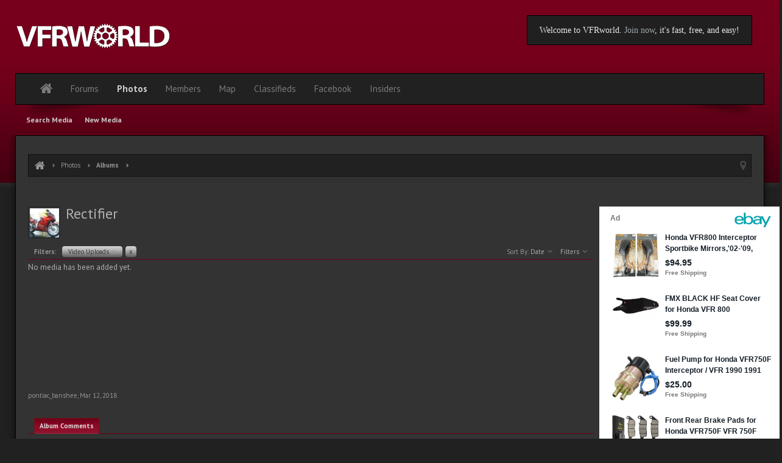

--- FILE ---
content_type: text/html; charset=UTF-8
request_url: https://www.vfrworld.com/media/albums/rectifier.3813/?type=video_upload
body_size: 11558
content:
<!DOCTYPE html>
<html id="XenForo" lang="en-US" dir="LTR" class="Public NoJs GalleryLazyLoader LoggedOut Sidebar  Responsive" xmlns:fb="https://www.facebook.com/2008/fbml">
<head>

	<meta charset="utf-8" />
	<meta http-equiv="X-UA-Compatible" content="IE=Edge,chrome=1" />
	
		<meta name="viewport" content="width=device-width, initial-scale=1" />
	
	
		<base href="https://www.vfrworld.com/" />
		<script>
			var _b = document.getElementsByTagName('base')[0], _bH = "https://www.vfrworld.com/";
			if (_b && _b.href != _bH) _b.href = _bH;
		</script>
	

	<title>Rectifier | VFRworld</title>
	
	<noscript><style>.JsOnly, .jsOnly { display: none !important; }</style></noscript>
	<link rel="stylesheet" href="css.php?css=xenforo,form,public&amp;style=3&amp;dir=LTR&amp;d=1768272443" />
	<link rel="stylesheet" href="css.php?css=XenCore_Framework,action_filter_row,bb_code,facebook,login_bar,prime,sidebar_share_page,twitter,xengallery_album_view,xengallery_comment,xengallery_comments_content,xengallery_font_awesome_rating,xengallery_media_alerts,xengallery_media_lightbox,xengallery_media_thumb_item,xengallery_owner_information,xengallery_tab_links&amp;style=3&amp;dir=LTR&amp;d=1768272443" />
	
	
	<link href="https://maxcdn.bootstrapcdn.com/font-awesome/4.7.0/css/font-awesome.min.css" rel="stylesheet">


	
        
        
	
	
	<script async src="https://www.googletagmanager.com/gtag/js?id=UA-22896027-1"></script>
	<script>
		window.dataLayer = window.dataLayer || [];
		function gtag(){dataLayer.push(arguments);}
		gtag('js', new Date());
	
		gtag('config', 'UA-22896027-1');
	</script>

		<script src="js/jquery/jquery-1.11.0.min.js"></script>	
		
	<script src="js/xenforo/xenforo.js?_v=5fb18a46"></script>

	<link rel="stylesheet" href="//maxcdn.bootstrapcdn.com/font-awesome/4.7.0/css/font-awesome.min.css">

	<script src="js/xengallery/min/media_lightbox.js?_v=e15a3555"></script>
	<script src="js/xengallery/min/media_comments.js?_v=e15a3555"></script>




<script type="text/javascript" src="js/XenCore_Framework/jquery.sticky.js"></script>
<script type="text/javascript" src="js/XenCore_Framework/jquery.sticky_script.js"></script>




<script type="text/javascript" src="js/XenCore_Framework/sidebar.js"></script>



<script src="js/XenCore_Framework/categories.js?_v=5fb18a46"></script>









	
	<link rel="stylesheet" href="//maxcdn.bootstrapcdn.com/font-awesome/4.7.0/css/font-awesome.min.css">
        <link href='//fonts.googleapis.com/css?family=PT+Sans:400,700,400italic,700italic|PT+Serif:400,700,400italic,700italic' rel='stylesheet' type='text/css'>
        
        <link rel='stylesheet' id='camera-css'  href='js/XenCore_Framework/slider/camera.css' type='text/css' media='all'>

	
	<link rel="apple-touch-icon" href="https://www.vfrworld.com/custom/logo/logo.og.png" />
	<link rel="alternate" type="application/rss+xml" title="RSS feed for VFRworld" href="forums/-/index.rss" />
	
	
	<link rel="canonical" href="https://vfrworld.com/media/albums/rectifier.3813/" />	
	
	<meta property="og:site_name" content="VFRworld" />
	<meta property="og:image" content="https://www.vfrworld.com/data/xengallery/68/68293-b5eeed68ec710882e46a8069ba61bfa6.jpg" />
	<meta property="og:image:width" content="300" />
	<meta property="og:image:height" content="300" />
	<meta property="og:type" content="article" />
	<meta property="og:url" content="https://vfrworld.com/media/albums/rectifier.3813/" />
	<meta property="og:title" content="Rectifier" />
	<meta property="og:description" content="Member Album by pontiac_banshee" />
	
	<meta property="fb:app_id" content="104224076332571" />
	<meta property="fb:admins" content="100000347736536" />



	<meta name="twitter:card" content="summary_large_image">
	
	
	<meta name="twitter:title" content="Rectifier">
	<meta name="twitter:description" content="Member Album by pontiac_banshee">
	<meta name="twitter:image" content="https://www.vfrworld.com/data/xengallery/68/68293-b5eeed68ec710882e46a8069ba61bfa6.jpg">
	<meta name="twitter:url" content="https://vfrworld.com/media/albums/rectifier.3813/">


	<link rel="alternate" type="application/rss+xml" title="RSS feed for all media in album Rectifier" href="media/albums/rectifier.3813/index.rss" />

        <!-- App Indexing for Google Search -->
        <link href="android-app://com.quoord.tapatalkpro.activity/tapatalk/www.vfrworld.com?location=index&page=1&perpage=20&channel=google-indexing" rel="alternate" />
        <link href="ios-app://307880732/tapatalk/www.vfrworld.com?location=index&page=1&perpage=20&channel=google-indexing" rel="alternate" />
        
         <link href="/home/michael/vfrworld.com/www/html/mobiquo/smartbanner/manifest.json" rel="manifest">
         
        <meta name="apple-itunes-app" content="app-id=307880732, affiliate-data=at=10lR7C, app-argument=tapatalk://www.vfrworld.com?location=index&page=1&perpage=20" />
        
</head>

<body>



	

<script>
XenForo.LoginBar = function(a){};
</script>

<div id="loginBar">
	<div class="pageWidth">
		<div class="pageContent">	
			<h3 id="loginBarHandle">
				<label for="LoginControl"><a href="login/" class="OverlayTrigger concealed noOutline">Log in or Sign up</a></label>
			</h3>
			
			<span class="helper"></span>

			
		</div>
	</div>
</div>


<div id="headerMover">
<div class="xc_bg_header"></div>
	<div id="headerProxy"></div>

<div id="content" class="xengallery_album_view">
	<div class="pageWidth">
		<div class="pageContent">
			<!-- main content area -->
			
			






			
								
			
			  
                        
                        
                        <div class="hide_breadcrumb_space"></div>
                        
			
			<div class="breadBoxTop ">
			
			

<nav>

       
       
       
       
	
		
			
		
	

	<fieldset class="breadcrumb">
		<a href="misc/quick-navigation-menu" class="OverlayTrigger jumpMenuTrigger" data-cacheOverlay="true" title="Open quick navigation"><i class="fa fa-map-marker"></i></a>
		
		
                
                
                
			
		<div class="boardTitle"><strong>VFRworld</strong></div>
		
		<span class="crumbs">
			
				<span class="crust homeCrumb" itemscope="itemscope" itemtype="https://data-vocabulary.org/Breadcrumb">
					<a href="https://vfrworld.com" class="crumb" rel="up" itemprop="url"><span itemprop="title">
                                        
                                        <i class="fa fa-home replace_home_text" style="vertical-align: middle;"></i>
                                        
                                        </span></a>
					<span class="arrow"><span></span></span>
				</span>
			
			
			
				<span class="crust selectedTabCrumb" itemscope="itemscope" itemtype="https://data-vocabulary.org/Breadcrumb">
					<a href="https://www.vfrworld.com/media/" class="crumb" rel="up" itemprop="url"><span itemprop="title">Photos</span></a>
					<span class="arrow"><span>&gt;</span></span>
				</span>
			
			
			
				
					<span class="crust" itemscope="itemscope" itemtype="https://data-vocabulary.org/Breadcrumb">
						<a href="https://www.vfrworld.com/media/albums" class="crumb" rel="up" itemprop="url"><span itemprop="title">Albums</span></a>
						<span class="arrow"><span>&gt;</span></span>
					</span>
				
			
		</span>
	</fieldset>
</nav>
			</div>
			
			


<div align="center" style="margin: 0px 0px 10px 0px">

<div id="google-ads-1"></div>

<script async src="https://pagead2.googlesyndication.com/pagead/js/adsbygoogle.js"></script>
<!-- ad_below_top_breadcrumb light -->
<ins class="adsbygoogle"
     style="display:inline-block;width:728px;height:15px"
     data-ad-client="ca-pub-1453316978043204"
     data-ad-slot="1309633636"></ins>
<script>
(adsbygoogle = window.adsbygoogle || []).push({});
</script>

</div>

			
			
			
				<div class="mainContainer">
					<div class="mainContent">
						
						
					
						<!--[if lt IE 8]>
							<p class="importantMessage">You are using an out of date browser. It  may not display this or other websites correctly.<br />You should upgrade or use an <a href="https://www.google.com/chrome/browser/" target="_blank">alternative browser</a>.</p>
						<![endif]-->
						
						
                                                

						
						

						
						
						
						











						
						
						
						
						
						


						
						<!-- main template -->
						
























<div class="albumAttribution">
	<a href="members/pontiac_banshee.6102/" class="avatar Av6102s" data-avatarhtml="true"><span class="img s" style="background-image: url('data/avatars/s/6/6102.jpg?1496429335')"></span></a>
	<h1>Rectifier</h1>
	
	
	
</div>

<div class="section">
	

	
	
	

<div class="actionFilterRow">
	
	<div class="filterList">
		<h3 class="filtersHeading">Filters:</h3>
		<dl class="pairsInline filterPairs">
		
		
		
			<dt>Type:</dt>
			<dd><a href="media/albums/rectifier.3813/" class="removeFilter Tooltip" title="Remove Filter">Video Uploads <span class="gadget">x</span></a></dd>
		
		
		</dl>
		<dl class="pairsInline removeAll">
			<dt>Remove All Filters:</dt>
			<dd><a href="media/albums/rectifier.3813/" class="removeAllFilters Tooltip" data-tipclass="flipped" data-offsetX="10" title="Remove All Filters">x</a></dd>
		</dl>
	</div>


	<div class="extraLinks">
		

	


	


	




<div class="Popup">
	<span class="muted">Sort By:</span>
	<a rel="Menu">Date</a>
	<div class="Menu">
		<div class="primaryContent menuHeader">
			<h3>Sort By...</h3>
		</div>
		<ul class="secondaryContent blockLinksList">
		
			<li><a href="media/albums/rectifier.3813/?type=video_upload" class="selected">Date</a></li>
		
			<li><a href="media/albums/rectifier.3813/?order=comment_count&amp;type=video_upload" class="">Comments</a></li>
		
			<li><a href="media/albums/rectifier.3813/?order=rating_weighted&amp;type=video_upload" class="">Rating</a></li>
		
			<li><a href="media/albums/rectifier.3813/?order=likes&amp;type=video_upload" class="">Likes</a></li>
		
			<li><a href="media/albums/rectifier.3813/?order=view_count&amp;type=video_upload" class="">Views</a></li>
		
		</ul>
	</div>
</div>
		
			<div class="Popup filterLink">
	<a rel="Menu">Filters</a>
	<div class="Menu">
		
		<div class="primaryContent menuHeader" style=""><h3>Type Filters</h3></div>
		<ul class="secondaryContent bubbleLinksList">
			<li><a href="media/albums/rectifier.3813/" class="">Any</a></li>
			<li><a href="media/albums/rectifier.3813/?type=image_upload" class="">Images</a></li>
			<li><a href="media/albums/rectifier.3813/?type=video_upload" class="active">Videos</a></li>
			<li><a href="media/albums/rectifier.3813/?type=video_embed" class="">Embeds</a></li>
		</ul>
	</div>
</div>
		
	</div>
</div>

	<div class="mediaHomeThumbnailContainer">
		<form action="media/inline-mod/switch" method="post"
			class="InlineModForm"
			data-cookieName="media"
			data-controls="#MediaInlineModControls"
			data-imodOptions="#ModerationSelect option"
			data-selcount=".MediaCount"
			data-selcountcont=".MediaCountContainer">

			

				<p>
					
						No media has been added yet.
					
				</p>
			
			
		</form>
	</div>

	<div class="albumMeta">
		<div class="albumPrivateControls">
			<span class="item muted"><a href="members/pontiac_banshee.6102/" class="username" dir="auto">pontiac_banshee</a>, <span class="DateTime" title="Mar 12, 2018 at 6:34 PM">Mar 12, 2018</span></span>
			
			
			
			
			
			
			
		</div>
		<div class="albumPublicControls">
			
		</div>
		<div class="albumLikes">
			<div id="likes-xengallery-album-3813">
				
			</div>
		</div>
	</div>
	<div class="pageNavLinkGroup">
		
		<div class="linkGroup" style="display: none"><a href="javascript:" class="muted jsOnly DisplayIgnoredContent Tooltip" title="Show hidden content by ">Show Ignored Content</a></div>
		<div class="albumPageNavWrapper">
			<style>
				.albumPageNavWrapper .pageNavHeader:before
				{
					content: "Album ";
				}
			</style>
			
		</div>
	</div>
	<ul class="tabs Tabs albumTabs" data-panes="#AlbumPanes > li" data-history="on">
		<li><a href="/media/albums/rectifier.3813/?type=video_upload#comments">Album Comments</a></li>
	</ul>
	<ul id="AlbumPanes">
		<li id="comments" class="mediaComments tabContent">
			



	
<div class="commentList tabSection">
	
	<ul class="comments">
	<form action="media/comments-inline-mod/switch" method="post"
		  class="InlineModForm"
		  data-cookiename="comment"
		  data-controls="#CommentInlineModControls"
		  data-imodoptions="#ModerationSelect option"
		  data-selcount=".CommentCount"
		  data-selcountcont=".CommentCountContainer">

		

		
			


<li id="comment-7287" class="primaryContent commentSimple  " data-author="pontiac_banshee">

	<a href="members/pontiac_banshee.6102/" class="avatar Av6102s" data-avatarhtml="true"><span class="img s" style="background-image: url('data/avatars/s/6/6102.jpg?1496429335')"></span></a>
	
	<div class="commentInfo">

		

		<div class="commentContent">
					
			<a href="members/pontiac_banshee.6102/" class="username poster" dir="auto">pontiac_banshee</a>
			<article>
				<blockquote class="ugc baseHtml">
					
						This solved all of my problems. Selling bike so want to put this update online.
					
				</blockquote>
			</article>
		</div>

		
			<div class="commentMeta">
				<div class="privateControls">
					
					<span class="item muted">
						<a href="media/comments/7287/" title="Permalink" class="datePermalink"><span class="DateTime" title="Mar 12, 2018 at 6:38 PM">Mar 12, 2018</span></a>
					</span>
					

					
					
					
					
					
					
				</div>

				<div class="publicControls">
					
						
						
						
					
				</div>
				<div class="commentLikes">
					<div id="likes-xengallery-comment-7287"></div>
				</div>
			</div>
		
	</div>
</li>
		
		
		<div id="MediaNewComments"></div>
	</form>
</ul>
	
	<div id="MediaNoComments" class="secondaryContent hasComments">There are no comments to display.</div>
	
	<div class="pageNavLinkGroup">
		
		<div class="commentsPageNavWrapper">
			<style>
				.commentsPageNavWrapper .pageNavHeader:before
				{
					content: "Comments ";
				}
			</style>
			
		</div>
	</div>
	
	<div class="showIgnoredLink" style="display: none"><a href="javascript:" class="muted JsOnly DisplayIgnoredContent Tooltip" title="Show hidden content by ">Show Ignored Content</a></div>
	
	

	
</div>
		</li>
	</ul>
</div>
						
						
						
						
							<!-- login form, to be moved to the upper drop-down -->
							







<form action="login/login" method="post" class="xenForm eAuth" id="login" style="display:none">

	
		<ul id="eAuthUnit">
			
				
        
				
					
					<li><a href="register/facebook?reg=1" class="fbLogin" tabindex="110"><span>Log in with Facebook</span></a></li>
				
				
				
					
					<li><a href="register/twitter?reg=1" class="twitterLogin" tabindex="110"><span>Log in with Twitter</span></a></li>
				
				
				
				
			
		</ul>
	

	<div class="ctrlWrapper">
		<dl class="ctrlUnit">
			<dt><label for="LoginControl">Your name or email address:</label></dt>
			<dd><input type="text" name="login" id="LoginControl" class="textCtrl" tabindex="101" /></dd>
		</dl>
	
	
		<dl class="ctrlUnit">
			<dt>
				<label for="ctrl_password">Do you already have an account?</label>
			</dt>
			<dd>
				<ul>
					<li><label for="ctrl_not_registered"><input type="radio" name="register" value="1" id="ctrl_not_registered" tabindex="105" />
						No, create an account now.</label></li>
					<li><label for="ctrl_registered"><input type="radio" name="register" value="0" id="ctrl_registered" tabindex="105" checked="checked" class="Disabler" />
						Yes, my password is:</label></li>
					<li id="ctrl_registered_Disabler">
						<input type="password" name="password" class="textCtrl" id="ctrl_password" tabindex="102" />
						<div class="lostPassword"><a href="lost-password/" class="OverlayTrigger OverlayCloser" tabindex="106">Forgot your password?</a></div>
					</li>
				</ul>
			</dd>
		</dl>
	
		
		<dl class="ctrlUnit submitUnit">
			<dt></dt>
			<dd>
				<input type="submit" class="button primary" value="Log in" tabindex="104" data-loginPhrase="Log in" data-signupPhrase="Sign up" />
				<label for="ctrl_remember" class="rememberPassword"><input type="checkbox" name="remember" value="1" id="ctrl_remember" tabindex="103" /> Stay logged in</label>
			</dd>
		</dl>
	</div>

	<input type="hidden" name="cookie_check" value="1" />
	<input type="hidden" name="redirect" value="/media/albums/rectifier.3813/?type=video_upload" />
	<input type="hidden" name="_xfToken" value="" />

</form>
						
						
					</div>
				</div>
				
				<!-- sidebar -->
				<aside>
				
				
				<div class="sidebar">
				
						
						


<div align="center" style="margin: 0px 0px 0px 0px">

<div id="google-ads-1"></div>

<ins class="epn-placement" data-config-id="5b92a2ac1c71ad550a598964"></ins>



</div>

						
						
						
						
							

<div class="section loginButton">		
	<div class="secondaryContent">
		<label for="LoginControl" id="SignupButton"><a href="login/" class="OverlayTrigger inner">Login or Sign Up</a></label>
	</div>
</div>




						
						
						
						
	
	<div class="section statsList" id="mediaInfo">
		<div class="secondaryContent">
			<h3>Information</h3>
			<div class="pairsJustified">
				<dl class="albumOwner"><dt>Owner:</dt>
					
						<dd><a href="members/pontiac_banshee.6102/" class="username username" dir="auto">pontiac_banshee</a></dd>
					
				</dl>
				<dl class="mediaCount"><dt>Items:</dt>
					<dd>5</dd>
				</dl>
				<dl class="createDate"><dt>Create Date:</dt>
					<dd><span class="DateTime" title="Mar 12, 2018 at 6:34 PM">Mar 12, 2018</span></dd>	
				</dl>			
				<dl class="lastUpdate"><dt>Last Update:</dt>
					<dd><span class="DateTime" title="Mar 12, 2018 at 6:37 PM">Mar 12, 2018</span></dd>			
				</dl>
				<dl class="viewCount"><dt>Views:</dt>
					<dd>2,977</dd>
				</dl>	
				
				
					
					
										
						



	<div class="rating">
		<dl>
			<dt class="prompt muted">Rating:</dt>
			<dd>
				<span class="ratings" title="0.00">
					 <span class="star "></span
							 ><span class="star "></span
						><span class="star "></span
						><span class="star "></span
						><span class="star "></span>
				</span>

				<span class="RatingValue"><span class="Number" itemprop="average">0</span>/<span itemprop="best">5</span>,</span>
				<span class="Hint">&nbsp;</span>
			</dd>
		</dl>
	</div>


						
													
			</div>			
		</div>
	</div>

	
	

	<div class="section ownerInfo" id="ownerInfo">
		<div class="secondaryContent">
			<h3>Album Permissions</h3>
			<ul>
				<h4 class="minorHeading">Current Owner:</h4>
				<li>
					<a href="members/pontiac_banshee.6102/" class="avatar Av6102s" data-avatarhtml="true"><img src="data/avatars/s/6/6102.jpg?1496429335" width="48" height="48" alt="pontiac_banshee" /></a>
					<a href="members/pontiac_banshee.6102/" class="username" dir="auto">pontiac_banshee</a>
					<div class="pairsJustified">
						<dl class="mediaCount"><dt>Media:</dt>
							<dd><a href="media/users/pontiac_banshee.6102/">5</a></dd>
						</dl>

						
							<dl class="albumCount"><dt>Albums:</dt>
								<dd><a href="media/users/pontiac_banshee.6102/albums">1</a></dd>
							</dl>
						
					</div>
				</li>
			</ul>
			
			<div class="pairsJustified">
				<dl class="ctrlUnit">
					<dt><h4 class="minorHeading">Can View Media:</h4></dt>
					<dd>
						<span class="Tooltip minorSubHeading" title="This album and its contents can be seen by everyone." data-tipclass="albumPrivacyTip flipped">Everyone</span>
					</dd>
				</dl>

				

				<dl class="ctrlUnit">
					<dt><h4 class="minorHeading">Can Add Media:</h4></dt>
					<dd>
						<span class="Tooltip minorSubHeading" title="Only the album owner can add media to this album." data-tipclass="albumPrivacyTip flipped">Owner Only</span>
					</dd>
				</dl>

				
			</div>

			
		
		</div>
	</div>

	
		
	
	<div class="section infoBlock sharePage">
		<div class="secondaryContent">
			<h3>Share This Page</h3>
			
				
				
					<div class="tweet shareControl">
						<a href="https://twitter.com/share" class="twitter-share-button" data-count="horizontal"
							data-lang="en-US"
							data-url="https://vfrworld.com/media/albums/rectifier.3813/"
							
							>Tweet</a>
					</div>
						
				
					<div class="facebookLike shareControl">
						
						<div class="fb-like" data-href="https://vfrworld.com/media/albums/rectifier.3813/" data-layout="button_count" data-action="like" data-font="trebuchet ms" data-colorscheme="dark"></div>
					</div>
				
					
						
			
		</div>
	</div>


	<script type="application/ld+json">
	{
		"@context": "https://schema.org/",
		"@type": "CreativeWork",
		"name": "Rectifier",
		"description": ""
	}
	</script>

						
						
					</div>
				</aside>
			
			
						
			<div class="breadBoxBottom">

<nav>

       
       
       
       
	
		
			
		
	

	<fieldset class="breadcrumb">
		<a href="misc/quick-navigation-menu" class="OverlayTrigger jumpMenuTrigger" data-cacheOverlay="true" title="Open quick navigation"><i class="fa fa-map-marker"></i></a>
		
		
                
                
                
			
		<div class="boardTitle"><strong>VFRworld</strong></div>
		
		<span class="crumbs">
			
				<span class="crust homeCrumb">
					<a href="https://vfrworld.com" class="crumb"><span>
                                        
                                        <i class="fa fa-home replace_home_text" style="vertical-align: middle;"></i>
                                        
                                        </span></a>
					<span class="arrow"><span></span></span>
				</span>
			
			
			
				<span class="crust selectedTabCrumb">
					<a href="https://www.vfrworld.com/media/" class="crumb"><span>Photos</span></a>
					<span class="arrow"><span>&gt;</span></span>
				</span>
			
			
			
				
					<span class="crust">
						<a href="https://www.vfrworld.com/media/albums" class="crumb"><span>Albums</span></a>
						<span class="arrow"><span>&gt;</span></span>
					</span>
				
			
		</span>
	</fieldset>
</nav></div>
			
						
			


<script async src="https://pagead2.googlesyndication.com/pagead/js/adsbygoogle.js"></script>

						
		</div>
	</div>
</div>

<header>
	


<div id="header">
	<div id="logoBlock" class="animated bounceInRight">
	<div class="pageWidth">
		<div class="pageContent">

                        
                        
			
			
                        <span class="xc_enable_header_enable_guest">Welcome to VFRworld. <a href="login">Join now<a>, it's fast, free, and easy!</span>
                        
                        		
		
			
			
			
			
			
			<div id="logo"><a href="https://vfrworld.com">
			
			
			
			
				<span></span>
				
				<img src="styles/prime/prime/logo_vfrworld.png" alt="VFRworld" />
				
			</a>
			
			
			
			</div>
			
			
			
			
						
			<div style="clear:both;"></div>
			
			
			<span class="helper"></span>
		</div>
	</div>
</div>
	

<div id="navigation" class="pageWidth withSearch">
	<div class="pageContent">
		<nav>

<div class="navTabs">
	<ul class="publicTabs">
	        
                
	        
	        <a href="https://vfrworld.com">
	        
	        <li class="navTab image_navbar"></li></a>
	        
	        
	        
	        
	        <a href="https://vfrworld.com">
	        
	        <span class="navTab PopupClosed icon_navbar"></span></a>
	        

		<!-- home -->
		
			<li class="navTab home PopupClosed"><a href="https://vfrworld.com" class="navLink">
			
                        <i class="fa fa-home replace_home_text_navbar_size" style="vertical-align: middle;margin-bottom: 5px;"></i>
                        
			</a></li>
		
		
		
		<!-- extra tabs: home -->
		
		
		
		<!-- forums -->
		
			<li class="navTab forums Popup PopupControl PopupClosed">
			
				<a href="https://www.vfrworld.com/" class="navLink">Forums</a>
				<a href="https://www.vfrworld.com/" class="SplitCtrl" rel="Menu"></a>
				
				<div class="Menu JsOnly tabMenu forumsTabLinks">
					<div class="primaryContent menuHeader">
						<h3>Forums</h3>
						<div class="muted">Quick Links</div>
					</div>
					<ul class="secondaryContent blockLinksList">
					
						
						<li><a href="search/?type=post">Search Forums</a></li>
						
						<li><a href="find-new/posts" rel="nofollow">Recent Posts</a></li>


	<li><a href="usermap?viewuser=0/" rel="nofollow">Map</a></li>



					
					</ul>
					
					
					
					
				</div>
			</li>
		
		
		
		<!-- extra tabs: middle -->
		
		
			
				<li class="navTab xengallery selected">
			
				<a href="https://www.vfrworld.com/media/" class="navLink">Photos</a>
				<a href="https://www.vfrworld.com/media/" class="SplitCtrl" rel="Menu"></a>
				
				<div class="tabLinks xengalleryTabLinks">
					<div class="primaryContent menuHeader">
						<h3>Photos</h3>
						<div class="muted">Quick Links</div>
					</div>
					

<ul class="secondaryContent blockLinksList xengallery">
	
	
		<li><a href="search/?type=xengallery_media">Search Media</a></li>
	
	
	
		
		
	
	<li><a href="find-new/media" rel="nofollow">New Media</a></li>
</ul>
				</div>
			</li>
			
		
		
		
		
		<!-- members -->
		
			<li class="navTab members Popup PopupControl PopupClosed">
			
				<a href="https://www.vfrworld.com/members/" class="navLink">Members</a>
				<a href="https://www.vfrworld.com/members/" class="SplitCtrl" rel="Menu"></a>
				
				<div class="Menu JsOnly tabMenu membersTabLinks">
					<div class="primaryContent menuHeader">
						<h3>Members</h3>
						<div class="muted">Quick Links</div>
					</div>
					<ul class="secondaryContent blockLinksList">
					
						<li><a href="members/">Notable Members</a></li>
						
						<li><a href="online/">Current Visitors</a></li>
						<li><a href="recent-activity/">Recent Activity</a></li>
						<li><a href="find-new/profile-posts" rel="nofollow">New Profile Posts</a></li>
					
					</ul>
				</div>
			</li>
						
		
		<!-- extra tabs: end -->
		
		
			
				<li class="navTab usermap Popup PopupControl PopupClosed">
			
				<a href="usermap/" class="navLink">Map</a>
				<a href="usermap/" class="SplitCtrl" rel="Menu"></a>
				
				<div class="Menu JsOnly tabMenu usermapTabLinks">
					<div class="primaryContent menuHeader">
						<h3>Map</h3>
						<div class="muted">Quick Links</div>
					</div>
						<ul class="secondaryContent blockLinksList">
		
			<li><a href="usermap/">Map overview</a></li>
			<li><a href="usermap/?viewuser=0">Your position</a></li>
		
	</ul>
	
				</div>
			</li>
			
		
			
				<li class="navTab siropuCustomTab custom-tab-2 PopupClosed">
					<a href="https://vfrworld.com/forums/classifieds.120/" class="navLink">Classifieds</a>
					
				</li>
			
		
			
				<li class="navTab siropuCustomTab custom-tab-3 PopupClosed">
					<a href="https://www.facebook.com/groups/vfrworld" class="navLink">Facebook</a>
					
				</li>
			
		
			
				<li class="navTab siropuCustomTab custom-tab-4 PopupClosed">
					<a href="https://vfrworld.com/threads/vfrworld-insiders-donate-now.43938/" class="navLink">Insiders</a>
					
				</li>
			
		
		

		<!-- responsive popup -->
		<li class="navTab navigationHiddenTabs Popup PopupControl PopupClosed" style="display:none">	
						
			<a rel="Menu" class="navLink NoPopupGadget"><span class="menuIcon">Menu</span></a>
			
			<div class="Menu JsOnly blockLinksList primaryContent" id="NavigationHiddenMenu"></div>
		</li>
			
		
		<!-- no selection -->
		
		
	</ul>
	
	
</div>
<div class="cat_shadow"></div>
<span class="helper"></span>
			
		</nav>	
	</div>
</div>
	

<div id="searchBar" class="pageWidth">
	
	
	<fieldset id="QuickSearch">
		<form action="search/search" method="post" class="formPopup">
			
			<div class="primaryControls">
				<!-- block: primaryControls -->
				<input type="search" name="keywords" value="" class="textCtrl" placeholder="Search..." title="Enter your search and hit enter" id="QuickSearchQuery" />				
				<!-- end block: primaryControls -->
			</div>
			
			<div class="secondaryControls">
				<div class="controlsWrapper">
				
					<!-- block: secondaryControls -->
					<dl class="ctrlUnit">
						<dt></dt>
						<dd><ul>
							<li><label><input type="checkbox" name="title_only" value="1"
								id="search_bar_title_only" class="AutoChecker"
								data-uncheck="#search_bar_thread" /> Search titles only</label></li>
						</ul></dd>
					</dl>
				
					<dl class="ctrlUnit">
						<dt><label for="searchBar_users">Posted by Member:</label></dt>
						<dd>
							<input type="text" name="users" value="" class="textCtrl AutoComplete" id="searchBar_users" />
							<p class="explain">Separate names with a comma.</p>
						</dd>
					</dl>
				
					<dl class="ctrlUnit">
						<dt><label for="searchBar_date">Newer Than:</label></dt>
						<dd><input type="date" name="date" value="" class="textCtrl" id="searchBar_date" /></dd>
					</dl>
					
					
					<dl class="ctrlUnit">
						<dt></dt>
						<dd><ul>
								
									<li>
	<label><input type="checkbox" name="type[xengallery_media][null]" value="" checked="checked" id="xengallery_search_bar_media" /> Search media only</label>
</li>
								
						</ul></dd>
					</dl>
					
				</div>
				<!-- end block: secondaryControls -->
				
				<dl class="ctrlUnit submitUnit">
					<dt></dt>
					<dd>
						<input type="submit" value="Search" class="button primary Tooltip" title="Find Now" />
						<div class="Popup" id="commonSearches">
							<a rel="Menu" class="button NoPopupGadget Tooltip" title="Useful Searches" data-tipclass="flipped"><span class="arrowWidget"></span></a>
							<div class="Menu">
								<div class="primaryContent menuHeader">
									<h3>Useful Searches</h3>
								</div>
								<ul class="secondaryContent blockLinksList">
									<!-- block: useful_searches -->
									<li><a href="find-new/posts?recent=1" rel="nofollow">Recent Posts</a></li>
									
									<!-- end block: useful_searches -->
								</ul>
							</div>
						</div>
						<a href="search/" class="button moreOptions Tooltip" title="Advanced Search">More...</a>
					</dd>
				</dl>
				
			</div>
			
			<input type="hidden" name="_xfToken" value="" />
		</form>		
	</fieldset>
	
</div>
</div>

<script async src="https://epnt.ebay.com/static/epn-smart-tools.js"></script>
	
	
</header>

</div>

<footer>
	


	
		<script type="text/javascript" src="https://s.skimresources.com/js/30619X882523.skimlinks.js"></script>
	


<div class="footer">
	<div class="pageWidth">
	
	
			<div class="custom_footer">
			<ul class="custom_footer_container">

			
				<li class="custom_footer_block1">
					<div class="block_wrapper1"><h3><i class="fa fa-twitch"></i>About US</h3></div>
					<div class="custom_block_about_us">VFRworld is the largest online community dedicated to owners of the Honda VFR/Interceptor from around the world. We welcome anyone interested in the Honda VF / VFR, V4, VTEC, VFR1200 and VFR800 Interceptor.</div>
				</li>
			


			
				<li class="custom_footer_block2">
					<div class="block_wrapper2"><h3><i class="fa fa-share-alt"></i>Useful Links</h3></div>
					<div class="custom_block_links">
						<ul class="links_container">
							<li class="links_block"><a href="https://powersports.honda.com">Honda Powersports</a></li>
							
							
							
							
							
						</ul>
					</div>
				</li>
			


			
				<li class="custom_footer_block3"><div class="block_wrapper3"><h3><i class="fa fa-globe"></i>VFRworld Online</h3></div>
					<div class="custom_block_social">
						<ul class="social_container">
							<li class="social_block1"><a href="https://www.facebook.com/groups/vfrworld"><i class="fa fa-facebook"></i></a></li>
							<li class="social_block2"><a href="https://vfrworld.com/misc/contact"><i class="fa fa-envelope"></i></a></li>
							
						</ul>	
						<ul class="social_container">
							
							
							
						</ul>
					</div>
				</li>
			

			</ul>
			</div>
	
	
	
		<div class="pageContent">
			
			<dl class="choosers">
				
					<dt>Style</dt>
					<dd><a href="misc/style?redirect=%2Fmedia%2Falbums%2Frectifier.3813%2F%3Ftype%3Dvideo_upload" class="OverlayTrigger Tooltip" title="Style Chooser" rel="nofollow">VFRworld Dark</a></dd>
				
				
			</dl>
			
			
			<ul class="footerLinks rb_footer_footerlinks">
			
				
					<li><a href="misc/contact" class="OverlayTrigger" data-overlayOptions="{&quot;fixed&quot;:false}">Contact Us</a></li>
				
				<li><a href="help/">Help</a></li>
				<li><a href="https://vfrworld.com" class="homeLink">Home</a></li>
				<li><a href="/media/albums/rectifier.3813/?type=video_upload#header" class="topLink">Top</a></li>
				<li><a href="forums/-/index.rss" rel="alternate" class="globalFeed" target="_blank"
					title="RSS feed for VFRworld"><i class="fa fa-rss"></i></a></li>
			
			</ul>
			
			<span class="helper"></span>
		</div>
</div>
</div>
<div class="xc_bg_footer"></div>
<div class="footerLegal">
	<div class="pageWidth">
		<div class="pageContent">
			<ul id="legal">
			
				<li><a href="help/terms">Terms and Rules</a></li>
				
			
			</ul>
			
			<div id="copyright"><a href="https://xenforo.com" class="concealed">Forum software by XenForo&trade; <span>&copy; 2010-2018 XenForo Ltd.</span></a>  | Style designed by <a class="Tooltip" href="https://www.themescorp.com/" title="XenForo Themes & Add-ons" target="_blank">ThemesCorp.</a></div>
			
		
			
			
			<span class="helper"></span>
		</div>
	</div>	
</div>

</footer>

<script>


jQuery.extend(true, XenForo,
{
	visitor: { user_id: 0 },
	serverTimeInfo:
	{
		now: 1769672832,
		today: 1769594400,
		todayDow: 3
	},
	_lightBoxUniversal: "0",
	_enableOverlays: "1",
	_animationSpeedMultiplier: "0",
	_overlayConfig:
	{
		top: "10%",
		speed: 0,
		closeSpeed: 0,
		mask:
		{
			color: "rgb(87, 23, 23)",
			opacity: "0.6",
			loadSpeed: 0,
			closeSpeed: 0
		}
	},
	_ignoredUsers: [],
	_loadedScripts: {"js\/xengallery\/min\/media_lightbox.js?_v=e15a3555":true,"js\/xengallery\/min\/media_comments.js?_v=e15a3555":true,"xengallery_media_lightbox":true,"xengallery_media_thumb_item":true,"xengallery_album_view":true,"xengallery_media_alerts":true,"xengallery_font_awesome_rating":true,"xengallery_owner_information":true,"sidebar_share_page":true,"action_filter_row":true,"xengallery_comment":true,"xengallery_comments_content":true,"bb_code":true,"prime":true,"XenCore_Framework":true,"login_bar":true,"facebook":true,"twitter":true,"xengallery_tab_links":true},
	_cookieConfig: { path: "/", domain: "", prefix: "xf_"},
	_csrfToken: "",
	_csrfRefreshUrl: "login/csrf-token-refresh",
	_jsVersion: "5fb18a46",
	_noRtnProtect: false,
	_noSocialLogin: false
});
jQuery.extend(XenForo.phrases,
{
	xengallery_lightbox_loading:	"Loading...",
	xengallery_lightbox_close:	"Close (Esc)",
	xengallery_lightbox_previous:	"Previous (Left arrow key)",
	xengallery_lightbox_next:	"Next (Right arrow key)",
	xengallery_lightbox_counter:	"%curr% of %total%",
	xengallery_lightbox_error:	"The <a href=\"%url%\">media<\/a> could not be loaded.",
	xengallery_touch_error:		"This operation will not work from a touch enabled device.",
	cancel: "Cancel",

	a_moment_ago:    "A moment ago",
	one_minute_ago:  "1 minute ago",
	x_minutes_ago:   "%minutes% minutes ago",
	today_at_x:      "Today at %time%",
	yesterday_at_x:  "Yesterday at %time%",
	day_x_at_time_y: "%day% at %time%",

	day0: "Sunday",
	day1: "Monday",
	day2: "Tuesday",
	day3: "Wednesday",
	day4: "Thursday",
	day5: "Friday",
	day6: "Saturday",

	_months: "January,February,March,April,May,June,July,August,September,October,November,December",
	_daysShort: "Sun,Mon,Tue,Wed,Thu,Fri,Sat",

	following_error_occurred: "The following error occurred",
	server_did_not_respond_in_time_try_again: "The server did not respond in time. Please try again.",
	logging_in: "Logging in",
	click_image_show_full_size_version: "Click this image to show the full-size version.",
	show_hidden_content_by_x: "Show hidden content by {names}"
});

// Facebook Javascript SDK
XenForo.Facebook.appId = "104224076332571";
XenForo.Facebook.forceInit = true;


</script>




</body>
</html>

--- FILE ---
content_type: text/html; charset=utf-8
request_url: https://epnt.ebay.com/placement?st=ACTIVE&cpid=5335977258&l=300x750&ft=Roboto%20Condensed%2C%20sans-serif%3B&tc=%23B30005&clp=true&mi=10&k=honda%20(vfr%2C%20interceptor)&ctids=0&mkpid=EBAY-US&ur=true&cts=null&sf=null&pid=1769672835378-0-1461736&ad_v=2
body_size: 16199
content:
<!DOCTYPE html><html><head><script>parent.postMessage({"type":0,"data":{"beaconURL":""},"id":"1769672835378-0-1461736"}, '*')</script><script src="https://epnt.ebay.com/static/placement.js"></script><style>
/**
 * Reset styles
 */
html, body, div, span, applet, object, iframe,
h1, h2, h3, h4, h5, h6, p, blockquote, pre,
a, abbr, acronym, address, big, cite, code,
del, dfn, em, img, ins, kbd, q, s, samp,
small, strike, strong, sub, sup, tt, var,
b, u, i, center,
dl, dt, dd, ol, ul, li,
fieldset, form, label, legend,
table, caption, tbody, tfoot, thead, tr, th, td,
article, aside, canvas, details, embed,
figure, figcaption, footer, header, hgroup,
menu, nav, output, ruby, section, summary,
time, mark, audio, video {
 margin: 0;
 padding: 0;
 border: 0;
 font-size: 100%;
 font: inherit;
 vertical-align: baseline;
}
/* HTML5 display-role reset for older browsers */
article, aside, details, figcaption, figure,
footer, header, hgroup, menu, nav, section {
 display: block;
}
body {
 line-height: 1;
}
ol, ul {
 list-style: none;
}
blockquote, q {
 quotes: none;
}
blockquote:before, blockquote:after,
q:before, q:after {
 content: '';
 content: none;
}
table {
 border-collapse: collapse;
 border-spacing: 0;
}

* {
  box-sizing: border-box;
}

@font-face {
  font-display: optional;
  font-family: "Market Sans";
  font-style: normal;
  font-weight: 400;
  src: url(https://ir.ebaystatic.com/cr/v/c1/market-sans/v1.0/MarketSans-Regular-WebS.eot);
  src: url(https://ir.ebaystatic.com/cr/v/c1/market-sans/v1.0/MarketSans-Regular-WebS.eot?#iefix) format('embedded-opentype'), url(https://ir.ebaystatic.com/cr/v/c1/market-sans/v1.0/MarketSans-Regular-WebS.woff2) format('woff2'), url(https://ir.ebaystatic.com/cr/v/c1/market-sans/v1.0/MarketSans-Regular-WebS.woff) format('woff'), url(https://ir.ebaystatic.com/cr/v/c1/market-sans/v1.0/MarketSans-Regular-WebS.ttf) format('truetype'), url(https://ir.ebaystatic.com/cr/v/c1/market-sans/v1.0/MarketSans-Regular-WebS.svg#MarketSans-Regular-WebS) format('svg')
}

@font-face {
  font-display: optional;
  font-family: "Market Sans";
  font-style: normal;
  font-weight: 700;
  src: url(https://ir.ebaystatic.com/cr/v/c1/market-sans/v1.0/MarketSans-SemiBold-WebS.eot);
  src: url(https://ir.ebaystatic.com/cr/v/c1/market-sans/v1.0/MarketSans-SemiBold-WebS.eot?#iefix) format('embedded-opentype'), url(https://ir.ebaystatic.com/cr/v/c1/market-sans/v1.0/MarketSans-SemiBold-WebS.woff2) format('woff2'), url(https://ir.ebaystatic.com/cr/v/c1/market-sans/v1.0/MarketSans-SemiBold-WebS.woff) format('woff'), url(https://ir.ebaystatic.com/cr/v/c1/market-sans/v1.0/MarketSans-SemiBold-WebS.ttf) format('truetype'), url(https://ir.ebaystatic.com/cr/v/c1/market-sans/v1.0/MarketSans-SemiBold-WebS.svg#MarketSans-SemiBold-WebS) format('svg')
}

html,
body {
  width: 100%;
  height: 100%;
  color: #111820;
	font-size: .875rem;
	font-family: "Market Sans", Arial, sans-serif
}

/**
 * Shared CSS between all layouts
 */

.ad-units-main {
  position: relative;
  background: #fff;
  padding-top: 42px;
  padding-left: 18px;
  padding-right: 18px;
}

/**
 *  position: relative is require for perfect-scrollbar
 */
.ad-units {
  position: relative;
}

.ad-units__logo {
  position: absolute;
  top: 10px;
  right: 18px;
}

.ad-units__adtext {
  position: absolute;
  top: 10px;
  left: 18px;
  height: 18px;
  font-size: 12px;
  font-weight: bold;
  line-height: 1.5;
  letter-spacing: normal;
  color: #767676;
}

.ad-unit__img-container {
  background: #fff;
  display: block;
  width: 84px;
  height: 80px;
  align-items: center;
  justify-content: center;
  display: flex;
}

.ad-unit__img {
  max-width: 84px;
  max-height: 80px;
}

.ad-unit__title {
  display: block;
  font-size: 12px;
  font-weight: bold;
  font-style: normal;
  font-stretch: normal;
  line-height: 1.5;
  letter-spacing: normal;
  color: #151e27;
  overflow: hidden;
  text-overflow: ellipsis;
  text-decoration: none;
  -webkit-box-orient: vertical;
  -webkit-line-clamp: 2;
  white-space: normal;
}

.ad-unit__price {
  height: 20px;
  font-size: 14px;
  font-weight: bold;
  font-style: normal;
  font-stretch: normal;
  line-height: 1.43;
  letter-spacing: normal;
  color: #151e27;
}

.ad-unit__free-shipping {
  height: 14px;
  font-size: 10px;
  font-weight: bold;
  font-style: normal;
  font-stretch: normal;
  line-height: 1.4;
  letter-spacing: normal;
  color: #767676;
  -webkit-font-smoothing: antialiased;
}

.ad-unit__bup,
.ad-unit__eek {
  display: block;
  font-size: 10px;
  color: #151e27;
  font-weight: bold;
}

/**
 *  Landscape & Square
 */
.ad-units-main--landscape {
  width: 100%;
  height: 220px;
}

.ad-units-main--landscape .ad-units {
  white-space: nowrap;
  display: flex;
  position: relative;
  overflow-x: auto;
  height: 178px;
}

.ad-units-main--landscape .ad-unit {
  width: 112px;
  padding-right: 28px;
}

.ad-units-main--landscape .ad-unit__img-container {
  margin-bottom: 6px;
}

.ad-units-main--landscape .ad-unit__title {
  height: 36px;
  width: 84px;
  margin-bottom: 2px;
}

.ad-units-main--landscape .ad-unit__price {
  width: 84px;
}

.ad-units-main--landscape .ad-unit__free-shipping {
  width: 84px;
}

/**
 * Skyscraper & Square
 */
.ad-units-main--skyscraper .ad-units {
  height: 100%;
  overflow-y: auto;
}

.ad-units-main--skyscraper {
  width: 300px;
  height: 100%;
  padding-bottom: 18px;
}

.ad-units-main--square .ad-unit__img-container,
.ad-units-main--skyscraper .ad-unit__img-container {
  vertical-align: top;
  display: inline-block;
  margin-right: 6px;
}

.ad-units-main--square .ad-unit__info,
.ad-units-main--skyscraper .ad-unit__info {
  vertical-align: top;
  display: inline-block;
  width: 174px;
}
.ad-units-main--square .ad-unit,
.ad-units-main--skyscraper .ad-unit {
  padding-bottom: 20px;
}

.ad-units-main--square .ad-unit__title,
.ad-units-main--skyscraper .ad-unit__title {
  max-height: 36px;
  margin-bottom: 4px;
}

.ad-units--skyscraper .ad-unit__img-container {
  text-align: center;
}

/**
 * Square
 */
.ad-units-main--square {
}

.ad-units-main--square .ad-units {
  position: relative;
  width: 284px;
  height: 204px;
}

  </style><script type="text/javascript" data-inlinepayload="{&quot;nonce&quot;:&quot;&quot;,&quot;loggerProps&quot;:{&quot;serviceName&quot;:&quot;explorer&quot;,&quot;serviceConsumerId&quot;:&quot;urn:ebay-marketplace-consumerid:c81d6f26-6600-4e61-ac56-e1987122efc5&quot;,&quot;serviceVersion&quot;:&quot;explorer-0.0.2_20260120183010101&quot;,&quot;siteId&quot;:0,&quot;environment&quot;:&quot;production&quot;,&quot;captureUncaught&quot;:true,&quot;captureUnhandledRejections&quot;:true,&quot;endpoint&quot;:&quot;https://svcs.ebay.com/&quot;,&quot;pool&quot;:&quot;r1explorer43cont&quot;}}">(()=>{"use strict";const e={unstructured:{message:"string"},event:{kind:"string",detail:"string"},exception:{"exception.type":"string","exception.message":"string","exception.stacktrace":"string","exception.url":"string"}},t=JSON.parse('{"logs":"https://ir.ebaystatic.com/cr/ebay-rum/cdn-assets/logs.5b92558a43dffd30afb9.bundle.js","metrics":"https://ir.ebaystatic.com/cr/ebay-rum/cdn-assets/metrics.5b92558a43dffd30afb9.bundle.js"}');const r=async e=>{let r=2;const n=async()=>{let o;r--;try{o=await import(t[e])}catch(e){if(r>0)return console.error("@ebay/rum-web failed to lazy load module; retrying",e),n();throw console.error("@ebay/rum-web failed to lazy load module; fatal",e),e}return function(e,t){if("object"!=typeof(r=e)||null===r||Array.isArray(r)||e.key!==t||void 0===e.factory)throw new Error("Invalid module loaded");var r}(o,e),o};return n()},n=(e,t)=>{const r="undefined"!=typeof window?window.location.href:"/index.js";return{type:"exception","exception.context":t||"","exception.type":e?.name||"","exception.message":e?.message||"","exception.stacktrace":e?.stack||"","exception.url":r}},o=(e,t,n)=>{let o=!1;const i=[];let a=e=>{o?(e=>{console.warn("Logger failed initialization (see earlier error logs) — failed to send log: ",e)})(e):i.push(e)};return n({event:"Preload",value:a}),r("logs").then((r=>{const{factory:n}=r;return n(e,t)})).then((e=>{a=e,n({event:"Complete",value:a}),i.forEach((e=>a(e))),i.length=0})).catch((e=>{console.error(e.message),o=!0,n({event:"Error",value:e}),i.forEach((e=>a(e))),i.length=0})),t=>{((e,t)=>"shouldIgnore"in e&&void 0!==e.shouldIgnore?e.shouldIgnore(t):"ignoreList"in e&&void 0!==e.ignoreList&&((e,t)=>null!==Object.values(e).filter(Boolean).join(" ").match(t))(t,e.ignoreList))(e,t)||a(t)}},i=e=>({log:t=>e({type:"unstructured",message:t}),error:(t,r)=>e(n(t,r)),event:t=>e(t)}),a="@ebay/rum/request-status",s=Symbol.for("@ebay/rum/logger"),c=Symbol.for("@ebay/rum/meter"),l=e=>{window.dispatchEvent(new CustomEvent("@ebay/rum/ack-status",{detail:e}))};function u(e,t){!1===e&&new Error(`RUM_INLINE_ERR_CODE: ${t}`)}(t=>{const u=(()=>{let e={status:"Initialize"};const t=()=>l(e);return window.addEventListener(a,t),{updateInlinerState:t=>{e=t,l(e)},dispose:()=>window.removeEventListener(a,t)}})();try{const a=((t,r=(()=>{}))=>{if((e=>{if(!e.endpoint)throw new Error('Unable to initialize logger. "endpoint" is a required property in the input object.');if(!e.serviceName)throw new Error('Unable to initialize logger. "serviceName" is a required property in the input object.');if(e.customSchemas&&!e.namespace)throw new Error('Unable to initialize logger. "namespace" is a required property in the input object if you provide customeSchemas.')})(t),"undefined"==typeof window)return{...i((()=>{})),noop:!0};const a={...t.customSchemas,...e},s=o((e=>{return"ignoreList"in e?{...e,ignoreList:(t=e.ignoreList,new RegExp(t.map((e=>`(${e})`)).join("|"),"g"))}:e;var t})(t),a,r);return t.captureUncaught&&(e=>{window.addEventListener("error",(t=>{if(t.error instanceof Error){const r=n(t.error,"Uncaught Error Handler");e(r)}}))})(s),t.captureUnhandledRejections&&(e=>{window.addEventListener("unhandledrejection",(t=>{if(t.reason instanceof Error){const r=n(t.reason,"Unhandled Rejection Handler");e(r)}}))})(s),i(s)})(t.loggerProps,(e=>t=>{if("Error"===t.event)return((e,t)=>{e.updateInlinerState({status:"Failure",error:t.value})})(e,t);var r;e.updateInlinerState({status:(r=t.event,"Complete"===r?"Success":r),logger:i(t.value)})})(u));t.onLoggerLoad&&t.onLoggerLoad(a),window[s]=a,(async e=>{const{enableWebVitals:t,enableMetrics:n}=e.options??{};if(!t&&!n)return;const o=await(async e=>{try{const t=await r("metrics"),{factory:n}=t,{initializeWebVitals:o,initializeMeter:i}=n,{meter:a,flushAndShutdownOnce:s}=i(e);return e.options?.enableWebVitals&&o(a),{meter:a,flushAndShutdownOnce:s}}catch(e){return console.error("[initializeMeterAsync] Failed to initialize metrics:",e),null}})({...e.loggerProps,options:{enableWebVitals:t}}),i=null===o?new Error("initializeMeterAsync failed"):void 0;e.onMeterLoad?.(o,i),window[c]=o})(t)}catch(e){u.updateInlinerState({status:"Failure",error:e})}})({onLoggerLoad:()=>{},...(()=>{u(null!==document.currentScript,1);const e=document.currentScript.dataset.inlinepayload;return u(void 0!==e,2),JSON.parse(e)})()})})();</script></head><body><div class="ad-units-main ad-units-main--skyscraper"><p class="ad-units__adtext">Ad</p><img class="ad-units__logo" src="https://epnt.ebay.com/static/e-bay-logo-teal.png" alt="eBay"/><section id="ads-container" class="ad-units ad-units--skyscraper"><div class="ad-unit"><a class="ad-unit__img-container" href="https://www.ebay.com/itm/277682590511?_skw=honda%20(vfr%2C%20interceptor)&amp;hash=item40a72c132f%3Ag%3ABpUAAeSwGjBpeoY0&amp;amdata=enc%3AAQALAAAA8DZq0hFgvSYlgrFkWCFZ3z1ZWQFVZH5fq6t6%2Ftr6%2BK4yn1Ky0EeoDNWV676Flgmr9L69hbqkR9HYYPv1Ge5jOLVGjAroOyjzUJ%2B9XXJgqy%2B7z9wpgyQIR4LRKDodykT%2Brb7d70iMtxOaW%2F9fqAfTpS%2FyigMoj6sl2RsEsDQaR9v5XQJnoq4ZmOLTmBwoIfurptdwHXRqSSxnNAv1RqbDGb7Tm%2BO4AniSJorpPc241iudB5duFJfeb01yjojmf5ZLz7%2FhdBIKFIkbRsVvzKcGWOfvZBEdAJVndFmrsomKtEmENPA4%2FF5b1lzgTFuorpYcwg%3D%3D&amp;mkcid=1&amp;mkrid=711-53200-19255-0&amp;siteid=0&amp;campid=5335977258&amp;customid=&amp;toolid=20003&amp;mkevt=1" target="_blank" rel="noopener noreferrer"><img class="ad-unit__img" src="https://i.ebayimg.com/images/g/BpUAAeSwGjBpeoY0/s-l225.jpg"/></a><div class="ad-unit__info"><a class="ad-unit__title" href="https://www.ebay.com/itm/277682590511?_skw=honda%20(vfr%2C%20interceptor)&amp;hash=item40a72c132f%3Ag%3ABpUAAeSwGjBpeoY0&amp;amdata=enc%3AAQALAAAA8DZq0hFgvSYlgrFkWCFZ3z1ZWQFVZH5fq6t6%2Ftr6%2BK4yn1Ky0EeoDNWV676Flgmr9L69hbqkR9HYYPv1Ge5jOLVGjAroOyjzUJ%2B9XXJgqy%2B7z9wpgyQIR4LRKDodykT%2Brb7d70iMtxOaW%2F9fqAfTpS%2FyigMoj6sl2RsEsDQaR9v5XQJnoq4ZmOLTmBwoIfurptdwHXRqSSxnNAv1RqbDGb7Tm%2BO4AniSJorpPc241iudB5duFJfeb01yjojmf5ZLz7%2FhdBIKFIkbRsVvzKcGWOfvZBEdAJVndFmrsomKtEmENPA4%2FF5b1lzgTFuorpYcwg%3D%3D&amp;mkcid=1&amp;mkrid=711-53200-19255-0&amp;siteid=0&amp;campid=5335977258&amp;customid=&amp;toolid=20003&amp;mkevt=1" target="_blank" rel="noopener noreferrer">Honda VFR800 Interceptor Sportbike Mirrors,&#x27;02-&#x27;09, Emgo 20-37353-54, CARBON</a><p class="ad-unit__price">$94.95</p><span class="ad-unit__free-shipping">Free Shipping</span></div></div><div class="ad-unit"><a class="ad-unit__img-container" href="https://www.ebay.com/itm/205607185428?_skw=honda%20(vfr%2C%20interceptor)&amp;hash=item2fdf24ac14%3Ag%3AEU8AAeSw3IxobuDH&amp;amdata=enc%3AAQALAAAA8DZq0hFgvSYlgrFkWCFZ3z2jeeO17xvT0ta4xlTD8fcGS%2F8YfJP2loGSAAZ86fVG4xjX5rJJ96dwROfpdsCLCQ03ktphX2Zkd9iEMYQIziGlwtAeCq1OMBDfokQmtFHSlsLGaOCiliY9d2xXaRTJdrsWkIAHE1qtX%2FXBOOrU%2FW%2BWF4tYnMc26g2PGfgMKqZ9CdY%2Fn9r7K5%2BiUWG2jWZNcb7KQMYnTdIalSnWoL3vk%2BuzVlmSUhLyb%2BtcJKDUuJn%2Fbn381OCFuVYx3A2KBn0v3FB42oc2XdMNC0BLkDQE2xk9Uskob4TAh7vEXGh5ktLG6g%3D%3D&amp;mkcid=1&amp;mkrid=711-53200-19255-0&amp;siteid=0&amp;campid=5335977258&amp;customid=&amp;toolid=20003&amp;mkevt=1" target="_blank" rel="noopener noreferrer"><img class="ad-unit__img" src="https://i.ebayimg.com/images/g/EU8AAeSw3IxobuDH/s-l225.jpg"/></a><div class="ad-unit__info"><a class="ad-unit__title" href="https://www.ebay.com/itm/205607185428?_skw=honda%20(vfr%2C%20interceptor)&amp;hash=item2fdf24ac14%3Ag%3AEU8AAeSw3IxobuDH&amp;amdata=enc%3AAQALAAAA8DZq0hFgvSYlgrFkWCFZ3z2jeeO17xvT0ta4xlTD8fcGS%2F8YfJP2loGSAAZ86fVG4xjX5rJJ96dwROfpdsCLCQ03ktphX2Zkd9iEMYQIziGlwtAeCq1OMBDfokQmtFHSlsLGaOCiliY9d2xXaRTJdrsWkIAHE1qtX%2FXBOOrU%2FW%2BWF4tYnMc26g2PGfgMKqZ9CdY%2Fn9r7K5%2BiUWG2jWZNcb7KQMYnTdIalSnWoL3vk%2BuzVlmSUhLyb%2BtcJKDUuJn%2Fbn381OCFuVYx3A2KBn0v3FB42oc2XdMNC0BLkDQE2xk9Uskob4TAh7vEXGh5ktLG6g%3D%3D&amp;mkcid=1&amp;mkrid=711-53200-19255-0&amp;siteid=0&amp;campid=5335977258&amp;customid=&amp;toolid=20003&amp;mkevt=1" target="_blank" rel="noopener noreferrer">FMX BLACK HF Seat Cover for Honda VFR 800 INTERCEPTOR 2002 to 2008 - FREE SHIP</a><p class="ad-unit__price">$99.99</p><span class="ad-unit__free-shipping">Free Shipping</span></div></div><div class="ad-unit"><a class="ad-unit__img-container" href="https://www.ebay.com/itm/271577682610?_skw=honda%20(vfr%2C%20interceptor)&amp;hash=item3f3b4a92b2%3Ag%3Ay34AAeSwtQpn68KQ&amp;amdata=enc%3AAQALAAAA8DZq0hFgvSYlgrFkWCFZ3z3lfGph1Prnsh4wMh5Pl%2BeYaH9reJQvTiCvPpvGyhzeRz8fmJDzplq5pDQfawsTL530JYaBFG%2Fx60x9vQo3h%2FK%2BRTtvD1%2BC2svPBYsF9VVuHHwn%2BOZn1zu62eB6AiDaNzPLZ1mrfALMOdHQIt%2FW6iY1FSCPO21bgIsb73wlitspx772AXoU6P6rw9IuaSwR%2BKGqqXeqRs5oPPgTQ%2F7q%2BhROlXG%2FSWLOEImYEw%2FhSgNLt0NAl5SgjjizN%2FFYI88E9O0ZZvRv4TVGt535SyyTDRKwh8UM3FUW%2BSj%2Fl5I3aBmipg%3D%3D&amp;mkcid=1&amp;mkrid=711-53200-19255-0&amp;siteid=0&amp;campid=5335977258&amp;customid=&amp;toolid=20003&amp;mkevt=1" target="_blank" rel="noopener noreferrer"><img class="ad-unit__img" src="https://i.ebayimg.com/images/g/y34AAeSwtQpn68KQ/s-l225.jpg"/></a><div class="ad-unit__info"><a class="ad-unit__title" href="https://www.ebay.com/itm/271577682610?_skw=honda%20(vfr%2C%20interceptor)&amp;hash=item3f3b4a92b2%3Ag%3Ay34AAeSwtQpn68KQ&amp;amdata=enc%3AAQALAAAA8DZq0hFgvSYlgrFkWCFZ3z3lfGph1Prnsh4wMh5Pl%2BeYaH9reJQvTiCvPpvGyhzeRz8fmJDzplq5pDQfawsTL530JYaBFG%2Fx60x9vQo3h%2FK%2BRTtvD1%2BC2svPBYsF9VVuHHwn%2BOZn1zu62eB6AiDaNzPLZ1mrfALMOdHQIt%2FW6iY1FSCPO21bgIsb73wlitspx772AXoU6P6rw9IuaSwR%2BKGqqXeqRs5oPPgTQ%2F7q%2BhROlXG%2FSWLOEImYEw%2FhSgNLt0NAl5SgjjizN%2FFYI88E9O0ZZvRv4TVGt535SyyTDRKwh8UM3FUW%2BSj%2Fl5I3aBmipg%3D%3D&amp;mkcid=1&amp;mkrid=711-53200-19255-0&amp;siteid=0&amp;campid=5335977258&amp;customid=&amp;toolid=20003&amp;mkevt=1" target="_blank" rel="noopener noreferrer">Fuel Pump for Honda VFR750F Interceptor / VFR 1990 1991 1992 1993 1994 95 96 97</a><p class="ad-unit__price">$25.00</p><span class="ad-unit__free-shipping">Free Shipping</span></div></div><div class="ad-unit"><a class="ad-unit__img-container" href="https://www.ebay.com/itm/282260563947?_skw=honda%20(vfr%2C%20interceptor)&amp;hash=item41b80a67eb%3Ag%3ARHQAAOSwcSBnB94z&amp;amdata=enc%3AAQALAAAA8DZq0hFgvSYlgrFkWCFZ3z28fdVQABKne%2FpgzIeofmCeXTbj8J%2Bph9%2Bm17%2FTXNpgAXAJmU3%2BChzjbnXFnRrBF1VwEwzw5NmKaP9tk2WctFK2uMSPN1RkZ3YFbJPO%2BOS2jC%2FRDduMlNt%2FOUJX%2BmjsaqEpEVX3elI%2B%2Bb%2FZZxwvCfqaLXnY0nE3W68AVXjEFOre3JO0FDZ5ly8kNxp4sKuPR7TeGfCzlZeq8mO7EGbiuNFCdVGGSTGBFqSRagddPvIF9EsqNMmsebrlYezLOOxrgwlgZTm5yoREa2pgS2GpjMROAs7KRm4uiyukO9H9q1IZtA%3D%3D&amp;mkcid=1&amp;mkrid=711-53200-19255-0&amp;siteid=0&amp;campid=5335977258&amp;customid=&amp;toolid=20003&amp;mkevt=1" target="_blank" rel="noopener noreferrer"><img class="ad-unit__img" src="https://i.ebayimg.com/images/g/RHQAAOSwcSBnB94z/s-l225.jpg"/></a><div class="ad-unit__info"><a class="ad-unit__title" href="https://www.ebay.com/itm/282260563947?_skw=honda%20(vfr%2C%20interceptor)&amp;hash=item41b80a67eb%3Ag%3ARHQAAOSwcSBnB94z&amp;amdata=enc%3AAQALAAAA8DZq0hFgvSYlgrFkWCFZ3z28fdVQABKne%2FpgzIeofmCeXTbj8J%2Bph9%2Bm17%2FTXNpgAXAJmU3%2BChzjbnXFnRrBF1VwEwzw5NmKaP9tk2WctFK2uMSPN1RkZ3YFbJPO%2BOS2jC%2FRDduMlNt%2FOUJX%2BmjsaqEpEVX3elI%2B%2Bb%2FZZxwvCfqaLXnY0nE3W68AVXjEFOre3JO0FDZ5ly8kNxp4sKuPR7TeGfCzlZeq8mO7EGbiuNFCdVGGSTGBFqSRagddPvIF9EsqNMmsebrlYezLOOxrgwlgZTm5yoREa2pgS2GpjMROAs7KRm4uiyukO9H9q1IZtA%3D%3D&amp;mkcid=1&amp;mkrid=711-53200-19255-0&amp;siteid=0&amp;campid=5335977258&amp;customid=&amp;toolid=20003&amp;mkevt=1" target="_blank" rel="noopener noreferrer">Front Rear Brake Pads for Honda VFR750F VFR 750F Interceptor 750 1990-1997</a><p class="ad-unit__price">$17.01</p><span class="ad-unit__free-shipping">Free Shipping</span></div></div><div class="ad-unit"><a class="ad-unit__img-container" href="https://www.ebay.com/itm/136417237117?_skw=honda%20(vfr%2C%20interceptor)&amp;hash=item1fc319d87d%3Ag%3ABWwAAeSwQ5Foulgs&amp;amdata=enc%3AAQALAAAA8DZq0hFgvSYlgrFkWCFZ3z2WC2UzrTczyjnAvGga9SiAVVkA2z1kK6aNBwhXd7cJnQlclXe8tp6bUY%2FQnHzEWuBC7pkv2OeOl0%2F9zJ1reR8FvWfmzr0f11Oqvk2PRgDo%2Bk3JGyLcAfauz6J%2FHy7SMyrJicmTZTcsixNv8ABhu%2BYKkFnepxVbgykp43qAXo4%2FmDnC1T2wRxEMa%2FNo9KgLGrOlwjfBro3vz2d%2FoxkustyxmaPo13rsflL7xpiNPNsnH%2FxDTnien09qp1CE5T35bO2IMg0sQTbHrBrBsmIADG5BvGf%2BIFfwnZ6CJovWCSgL9A%3D%3D&amp;mkcid=1&amp;mkrid=711-53200-19255-0&amp;siteid=0&amp;campid=5335977258&amp;customid=&amp;toolid=20003&amp;mkevt=1" target="_blank" rel="noopener noreferrer"><img class="ad-unit__img" src="https://i.ebayimg.com/images/g/BWwAAeSwQ5Foulgs/s-l225.jpg"/></a><div class="ad-unit__info"><a class="ad-unit__title" href="https://www.ebay.com/itm/136417237117?_skw=honda%20(vfr%2C%20interceptor)&amp;hash=item1fc319d87d%3Ag%3ABWwAAeSwQ5Foulgs&amp;amdata=enc%3AAQALAAAA8DZq0hFgvSYlgrFkWCFZ3z2WC2UzrTczyjnAvGga9SiAVVkA2z1kK6aNBwhXd7cJnQlclXe8tp6bUY%2FQnHzEWuBC7pkv2OeOl0%2F9zJ1reR8FvWfmzr0f11Oqvk2PRgDo%2Bk3JGyLcAfauz6J%2FHy7SMyrJicmTZTcsixNv8ABhu%2BYKkFnepxVbgykp43qAXo4%2FmDnC1T2wRxEMa%2FNo9KgLGrOlwjfBro3vz2d%2FoxkustyxmaPo13rsflL7xpiNPNsnH%2FxDTnien09qp1CE5T35bO2IMg0sQTbHrBrBsmIADG5BvGf%2BIFfwnZ6CJovWCSgL9A%3D%3D&amp;mkcid=1&amp;mkrid=711-53200-19255-0&amp;siteid=0&amp;campid=5335977258&amp;customid=&amp;toolid=20003&amp;mkevt=1" target="_blank" rel="noopener noreferrer">Fit For Honda Interceptor VFR800 2002-2012 Rear Seat Cover Cowl Fairing Part</a><p class="ad-unit__price">$48.97</p><span class="ad-unit__free-shipping">Free Shipping</span></div></div><div class="ad-unit"><a class="ad-unit__img-container" href="https://www.ebay.com/itm/277682660265?_skw=honda%20(vfr%2C%20interceptor)&amp;hash=item40a72d23a9%3Ag%3Ad7QAAeSwdyZpepH7&amp;amdata=enc%3AAQALAAAA8DZq0hFgvSYlgrFkWCFZ3z2Qn%2BTqDtAML6MD%2BA8R3Jrm3BAyuo7K2OVefSZjUm5x4Zfr3P0%2BbZFPbKhtT%2Bf3i4WPpLY0%2BniTlnakBCnf4nEnz%2F4vKhG%2B4EqX8GG3PAtwl%2FfgNqvncX%2FkENN%2BmmDwOJno3QHTEeO4IRJ3rKejDHWZT4dBUd8RC%2Fz2HrHPjayWgbr43K5Ej12ko6szvSbqjzpEUvt5Zq7JbRWmI0b1eX8FwlB97piuFJSLAMcbNnOUpu60y5e7uLMB7SeW0y%2F8DHEmdsHZ5N3tkqtT3X%2ByLj03ZEBSjv1JUzdp%2FijKWYcG%2FQ%3D%3D&amp;mkcid=1&amp;mkrid=711-53200-19255-0&amp;siteid=0&amp;campid=5335977258&amp;customid=&amp;toolid=20003&amp;mkevt=1" target="_blank" rel="noopener noreferrer"><img class="ad-unit__img" src="https://i.ebayimg.com/images/g/d7QAAeSwdyZpepH7/s-l225.jpg"/></a><div class="ad-unit__info"><a class="ad-unit__title" href="https://www.ebay.com/itm/277682660265?_skw=honda%20(vfr%2C%20interceptor)&amp;hash=item40a72d23a9%3Ag%3Ad7QAAeSwdyZpepH7&amp;amdata=enc%3AAQALAAAA8DZq0hFgvSYlgrFkWCFZ3z2Qn%2BTqDtAML6MD%2BA8R3Jrm3BAyuo7K2OVefSZjUm5x4Zfr3P0%2BbZFPbKhtT%2Bf3i4WPpLY0%2BniTlnakBCnf4nEnz%2F4vKhG%2B4EqX8GG3PAtwl%2FfgNqvncX%2FkENN%2BmmDwOJno3QHTEeO4IRJ3rKejDHWZT4dBUd8RC%2Fz2HrHPjayWgbr43K5Ej12ko6szvSbqjzpEUvt5Zq7JbRWmI0b1eX8FwlB97piuFJSLAMcbNnOUpu60y5e7uLMB7SeW0y%2F8DHEmdsHZ5N3tkqtT3X%2ByLj03ZEBSjv1JUzdp%2FijKWYcG%2FQ%3D%3D&amp;mkcid=1&amp;mkrid=711-53200-19255-0&amp;siteid=0&amp;campid=5335977258&amp;customid=&amp;toolid=20003&amp;mkevt=1" target="_blank" rel="noopener noreferrer">Honda VFR800 Interceptor Sportbike Mirrors,&#x27;02-&#x27;09, Emgo 20-37353-54, BLACK</a><p class="ad-unit__price">$79.95</p><span class="ad-unit__free-shipping">Free Shipping</span></div></div><div class="ad-unit"><a class="ad-unit__img-container" href="https://www.ebay.com/itm/323438109234?_skw=honda%20(vfr%2C%20interceptor)&amp;hash=item4b4e69e232%3Ag%3Aej0AAOSwdZNihqEI&amp;amdata=enc%3AAQALAAAA8DZq0hFgvSYlgrFkWCFZ3z17pxrkOvVpzIFmPk19eooiBidpCgzsNUn8QrwJMNX5TNaueB1XxuLuB%2Fr2NcGKrjB8y%2Fq9Ujsfq0hBC2RrJNFxQ%2BK%2BACky37xRtOa0mbBX0%2FiSnGAOeGMcjxjYdnfpYO2PyXohC9i9ttwSqcwTYV0Fu4de9j9rXbzgVkJTh2MSy1Kf1g6BmeZzSuVo%2FD4JY6AP4khuhVEg2qygZ0%2Fu1I3sAe7aUQMEJDT7aOWARynTdLIOjACIf1G8QAh2gUysh%2FUstqzb6QAsRmbIfsIZkgh4xiasGh2AgNWFhpus25VEAw%3D%3D&amp;mkcid=1&amp;mkrid=711-53200-19255-0&amp;siteid=0&amp;campid=5335977258&amp;customid=&amp;toolid=20003&amp;mkevt=1" target="_blank" rel="noopener noreferrer"><img class="ad-unit__img" src="https://i.ebayimg.com/images/g/ej0AAOSwdZNihqEI/s-l225.jpg"/></a><div class="ad-unit__info"><a class="ad-unit__title" href="https://www.ebay.com/itm/323438109234?_skw=honda%20(vfr%2C%20interceptor)&amp;hash=item4b4e69e232%3Ag%3Aej0AAOSwdZNihqEI&amp;amdata=enc%3AAQALAAAA8DZq0hFgvSYlgrFkWCFZ3z17pxrkOvVpzIFmPk19eooiBidpCgzsNUn8QrwJMNX5TNaueB1XxuLuB%2Fr2NcGKrjB8y%2Fq9Ujsfq0hBC2RrJNFxQ%2BK%2BACky37xRtOa0mbBX0%2FiSnGAOeGMcjxjYdnfpYO2PyXohC9i9ttwSqcwTYV0Fu4de9j9rXbzgVkJTh2MSy1Kf1g6BmeZzSuVo%2FD4JY6AP4khuhVEg2qygZ0%2Fu1I3sAe7aUQMEJDT7aOWARynTdLIOjACIf1G8QAh2gUysh%2FUstqzb6QAsRmbIfsIZkgh4xiasGh2AgNWFhpus25VEAw%3D%3D&amp;mkcid=1&amp;mkrid=711-53200-19255-0&amp;siteid=0&amp;campid=5335977258&amp;customid=&amp;toolid=20003&amp;mkevt=1" target="_blank" rel="noopener noreferrer">02-13 Honda VFR800 Interceptor ABS Black Double Bubble Windscreen Windshield</a><p class="ad-unit__price">$29.95</p></div></div><div class="ad-unit"><a class="ad-unit__img-container" href="https://www.ebay.com/itm/225575357458?_skw=honda%20(vfr%2C%20interceptor)&amp;hash=item348556cc12%3Ag%3AaBsAAOSwM-ZkXxFP&amp;amdata=enc%3AAQALAAAA8DZq0hFgvSYlgrFkWCFZ3z38rTaaXqdKki6qf82ZGwvuZid%2By%2FcdgA3uamqbSh7NzzL0rnR%2FDV8zwtVWnlQ%2FxSyulXiOKy3ijlztHTjR4t2O5e7kjeqWC6Bp6PZEAKVJ88iyjCigKUA02KLEMdvDGDGnjQ58lyrTKZqim%2BQG15Tioda1Sl0tt0il6TeHGl9P%2FbqdvJEbJcKZejKzd%2FvbX965N64dhfn9n2HDjzyQ1WEDsTYVH%2Bu20A%2FMi%2FJS6nYVWqSTh%2FC6bE4CpV4f%2BRftkdtGuVIaRBH%2FjFT6%2B5tDvgucflUAmyEQWywwO7zuRLS%2F4A%3D%3D&amp;mkcid=1&amp;mkrid=711-53200-19255-0&amp;siteid=0&amp;campid=5335977258&amp;customid=&amp;toolid=20003&amp;mkevt=1" target="_blank" rel="noopener noreferrer"><img class="ad-unit__img" src="https://i.ebayimg.com/images/g/aBsAAOSwM-ZkXxFP/s-l225.jpg"/></a><div class="ad-unit__info"><a class="ad-unit__title" href="https://www.ebay.com/itm/225575357458?_skw=honda%20(vfr%2C%20interceptor)&amp;hash=item348556cc12%3Ag%3AaBsAAOSwM-ZkXxFP&amp;amdata=enc%3AAQALAAAA8DZq0hFgvSYlgrFkWCFZ3z38rTaaXqdKki6qf82ZGwvuZid%2By%2FcdgA3uamqbSh7NzzL0rnR%2FDV8zwtVWnlQ%2FxSyulXiOKy3ijlztHTjR4t2O5e7kjeqWC6Bp6PZEAKVJ88iyjCigKUA02KLEMdvDGDGnjQ58lyrTKZqim%2BQG15Tioda1Sl0tt0il6TeHGl9P%2FbqdvJEbJcKZejKzd%2FvbX965N64dhfn9n2HDjzyQ1WEDsTYVH%2Bu20A%2FMi%2FJS6nYVWqSTh%2FC6bE4CpV4f%2BRftkdtGuVIaRBH%2FjFT6%2B5tDvgucflUAmyEQWywwO7zuRLS%2F4A%3D%3D&amp;mkcid=1&amp;mkrid=711-53200-19255-0&amp;siteid=0&amp;campid=5335977258&amp;customid=&amp;toolid=20003&amp;mkevt=1" target="_blank" rel="noopener noreferrer">86 87 Honda VFR700 Interceptor Professional Carb Clean &amp; Rebuild Service VFR700f</a><p class="ad-unit__price">$449.00</p><span class="ad-unit__free-shipping">Free Shipping</span></div></div><div class="ad-unit"><a class="ad-unit__img-container" href="https://www.ebay.com/itm/272766223373?_skw=honda%20(vfr%2C%20interceptor)&amp;hash=item3f8222440d%3Ag%3AgBQAAOSwM7pnTxfR&amp;amdata=enc%3AAQALAAAA8DZq0hFgvSYlgrFkWCFZ3z1cnEJaMyg5YarcE7t4vVU03aDASE7tNio%2Bn2Fr%2BZIqBs8ysak3Igsx%2B64t52DYXBlr2KFRWYuxDqOJnvPrHW5YA2o75FM5u%2BqGEUjwWFSLLsHfVbJiA%2FBOBJlf%2BJiyB1qQjVds5dz1clPJzEUZ%2BNMH6aYDVSnZQVxK2xv9GMtDyFQyW6prOrOTJEfeN9vZNVHNjjP2gk2reem3pM%2F9EOi2JuJHFvAPxqUvURgBnGWg7MDIpn6WpW%2B7JU%2Fqgn8ytTPJpfLaA89UVp%2BQGI2KShtk9cshtkGhHKQjTqHmE7rvjA%3D%3D&amp;mkcid=1&amp;mkrid=711-53200-19255-0&amp;siteid=0&amp;campid=5335977258&amp;customid=&amp;toolid=20003&amp;mkevt=1" target="_blank" rel="noopener noreferrer"><img class="ad-unit__img" src="https://i.ebayimg.com/images/g/gBQAAOSwM7pnTxfR/s-l225.jpg"/></a><div class="ad-unit__info"><a class="ad-unit__title" href="https://www.ebay.com/itm/272766223373?_skw=honda%20(vfr%2C%20interceptor)&amp;hash=item3f8222440d%3Ag%3AgBQAAOSwM7pnTxfR&amp;amdata=enc%3AAQALAAAA8DZq0hFgvSYlgrFkWCFZ3z1cnEJaMyg5YarcE7t4vVU03aDASE7tNio%2Bn2Fr%2BZIqBs8ysak3Igsx%2B64t52DYXBlr2KFRWYuxDqOJnvPrHW5YA2o75FM5u%2BqGEUjwWFSLLsHfVbJiA%2FBOBJlf%2BJiyB1qQjVds5dz1clPJzEUZ%2BNMH6aYDVSnZQVxK2xv9GMtDyFQyW6prOrOTJEfeN9vZNVHNjjP2gk2reem3pM%2F9EOi2JuJHFvAPxqUvURgBnGWg7MDIpn6WpW%2B7JU%2Fqgn8ytTPJpfLaA89UVp%2BQGI2KShtk9cshtkGhHKQjTqHmE7rvjA%3D%3D&amp;mkcid=1&amp;mkrid=711-53200-19255-0&amp;siteid=0&amp;campid=5335977258&amp;customid=&amp;toolid=20003&amp;mkevt=1" target="_blank" rel="noopener noreferrer">Clutch Gasket for Honda VFR750F Interceptor 750 1986-1997 / VFR750R Rc30 1990</a><p class="ad-unit__price">$9.96</p><span class="ad-unit__free-shipping">Free Shipping</span></div></div><div class="ad-unit"><a class="ad-unit__img-container" href="https://www.ebay.com/itm/282523377192?_skw=honda%20(vfr%2C%20interceptor)&amp;hash=item41c7b49e28%3Ag%3A-nYAAOSwb4ZhOmy8&amp;amdata=enc%3AAQALAAABADZq0hFgvSYlgrFkWCFZ3z222yJttc33klUGUYrQpxETS%2B9H9ommBb09dc%2BzG4Pgge7EIlAi%2BtLHJPPBXYvyK%2BMjU6eiEyEqNjwLQMJK%2FH1ctL8BcBCcjVJuGJuyId6FXU5KVS9dEe9AqHOAOeDMqv4TQLktxVWHOg5z%2FRPnKyBkORHeaVSj0YV9J%2FhyWTqf9BLOxg9bQUCYyOFO5XoFdpwrOt2ZCIqxUvUfI2aKeCh6LsQoPimk5Yq2L6J8hjS15hBPRLIg5HUzLWEz4tkXDUOoWxiuyS2WI7tUrQFxqS0DjTUrfO5r0B6LdW2obis6uWPQEjaO6I1mzER6dPVQFAI%3D&amp;mkcid=1&amp;mkrid=711-53200-19255-0&amp;siteid=0&amp;campid=5335977258&amp;customid=&amp;toolid=20003&amp;mkevt=1" target="_blank" rel="noopener noreferrer"><img class="ad-unit__img" src="https://i.ebayimg.com/images/g/-nYAAOSwb4ZhOmy8/s-l225.jpg"/></a><div class="ad-unit__info"><a class="ad-unit__title" href="https://www.ebay.com/itm/282523377192?_skw=honda%20(vfr%2C%20interceptor)&amp;hash=item41c7b49e28%3Ag%3A-nYAAOSwb4ZhOmy8&amp;amdata=enc%3AAQALAAABADZq0hFgvSYlgrFkWCFZ3z222yJttc33klUGUYrQpxETS%2B9H9ommBb09dc%2BzG4Pgge7EIlAi%2BtLHJPPBXYvyK%2BMjU6eiEyEqNjwLQMJK%2FH1ctL8BcBCcjVJuGJuyId6FXU5KVS9dEe9AqHOAOeDMqv4TQLktxVWHOg5z%2FRPnKyBkORHeaVSj0YV9J%2FhyWTqf9BLOxg9bQUCYyOFO5XoFdpwrOt2ZCIqxUvUfI2aKeCh6LsQoPimk5Yq2L6J8hjS15hBPRLIg5HUzLWEz4tkXDUOoWxiuyS2WI7tUrQFxqS0DjTUrfO5r0B6LdW2obis6uWPQEjaO6I1mzER6dPVQFAI%3D&amp;mkcid=1&amp;mkrid=711-53200-19255-0&amp;siteid=0&amp;campid=5335977258&amp;customid=&amp;toolid=20003&amp;mkevt=1" target="_blank" rel="noopener noreferrer">Pro-tek Honda VFR800FI VFR-800 FI Interceptor Lowering Link 1998 1999 2000 2001</a><p class="ad-unit__price">$59.83</p></div></div><div class="ad-unit"><a class="ad-unit__img-container" href="https://www.ebay.com/itm/387869010872?_skw=honda%20(vfr%2C%20interceptor)&amp;hash=item5a4ecb6bb8%3Ag%3AONcAAMXQDjhQ75QW&amp;amdata=enc%3AAQALAAAA8DZq0hFgvSYlgrFkWCFZ3z2OAvWaoCq3PQ%2B37%2BiABiGVW4Dm1hMyldf7aI3jpNH0lP8VIbf4hHGWDyMre9e94aDLiD%2FKLODiDhfdFUm%2BXA8SJb5I6DS3cKFWaua4vqyV3%2FQm2oFUf1t5PznCzyXFTHzFJ1pXYmiGt2IDKyoYXYTg2vhHilBY0y3h4wrYnFc6c9141rhDtqtD%2FHFB5OFlD4IEee%2FZ3MPpgZhaeEKFDVwKimupZQtDKwijKpoq04PbBOvLybzvrtFxNpVi8fAiED9Jh3ZQrmxn7FfXADLn%2BG6W3c6qQTCsn2Frl6SVpmJ4uA%3D%3D&amp;mkcid=1&amp;mkrid=711-53200-19255-0&amp;siteid=0&amp;campid=5335977258&amp;customid=&amp;toolid=20003&amp;mkevt=1" target="_blank" rel="noopener noreferrer"><img class="ad-unit__img" src="https://i.ebayimg.com/images/g/ONcAAMXQDjhQ75QW/s-l225.jpg"/></a><div class="ad-unit__info"><a class="ad-unit__title" href="https://www.ebay.com/itm/387869010872?_skw=honda%20(vfr%2C%20interceptor)&amp;hash=item5a4ecb6bb8%3Ag%3AONcAAMXQDjhQ75QW&amp;amdata=enc%3AAQALAAAA8DZq0hFgvSYlgrFkWCFZ3z2OAvWaoCq3PQ%2B37%2BiABiGVW4Dm1hMyldf7aI3jpNH0lP8VIbf4hHGWDyMre9e94aDLiD%2FKLODiDhfdFUm%2BXA8SJb5I6DS3cKFWaua4vqyV3%2FQm2oFUf1t5PznCzyXFTHzFJ1pXYmiGt2IDKyoYXYTg2vhHilBY0y3h4wrYnFc6c9141rhDtqtD%2FHFB5OFlD4IEee%2FZ3MPpgZhaeEKFDVwKimupZQtDKwijKpoq04PbBOvLybzvrtFxNpVi8fAiED9Jh3ZQrmxn7FfXADLn%2BG6W3c6qQTCsn2Frl6SVpmJ4uA%3D%3D&amp;mkcid=1&amp;mkrid=711-53200-19255-0&amp;siteid=0&amp;campid=5335977258&amp;customid=&amp;toolid=20003&amp;mkevt=1" target="_blank" rel="noopener noreferrer">Honda VFR750F Seat Cover INTERCEPTOR 750 1990 1991 1992 1993  BLACK Marine Skin</a><p class="ad-unit__price">$14.95</p></div></div><div class="ad-unit"><a class="ad-unit__img-container" href="https://www.ebay.com/itm/287074530257?_skw=honda%20(vfr%2C%20interceptor)&amp;hash=item42d6f9b3d1%3Ag%3AvQoAAeSwpMhpZ6Jd&amp;amdata=enc%3AAQALAAAA8DZq0hFgvSYlgrFkWCFZ3z0vfKVyTX%2Fguw%2BiJoCeyqX45SVj7tszUJgY2dOm6%2F2tz3%2FdZ%2B%2FHRKAf8W7xm9kDUCLx14XBaEaEDwo8UGAUQmWuHTUbCD01RSyVFbUlXXsO2QdVhaZhWmkNEKlcLjRv%2FYMAv%2FjFCA0c3UtjFT2ymMgvQv%2F11FqQnoggSwubA1aShapSJ4RoKsfvJbYlgV7NcqpQR3SO0cdTErJ2LBZ4gIJ2KyLAKadOn5IA69O3Oxa59dkoQLQ5nwP8UCVhzrJX19T9HR0qXqx1roegPrKHlX2y7VP2u%2BiEn6qlGMNqJ11Lhw%3D%3D&amp;mkcid=1&amp;mkrid=711-53200-19255-0&amp;siteid=0&amp;campid=5335977258&amp;customid=&amp;toolid=20003&amp;mkevt=1" target="_blank" rel="noopener noreferrer"><img class="ad-unit__img" src="https://i.ebayimg.com/images/g/vQoAAeSwpMhpZ6Jd/s-l225.jpg"/></a><div class="ad-unit__info"><a class="ad-unit__title" href="https://www.ebay.com/itm/287074530257?_skw=honda%20(vfr%2C%20interceptor)&amp;hash=item42d6f9b3d1%3Ag%3AvQoAAeSwpMhpZ6Jd&amp;amdata=enc%3AAQALAAAA8DZq0hFgvSYlgrFkWCFZ3z0vfKVyTX%2Fguw%2BiJoCeyqX45SVj7tszUJgY2dOm6%2F2tz3%2FdZ%2B%2FHRKAf8W7xm9kDUCLx14XBaEaEDwo8UGAUQmWuHTUbCD01RSyVFbUlXXsO2QdVhaZhWmkNEKlcLjRv%2FYMAv%2FjFCA0c3UtjFT2ymMgvQv%2F11FqQnoggSwubA1aShapSJ4RoKsfvJbYlgV7NcqpQR3SO0cdTErJ2LBZ4gIJ2KyLAKadOn5IA69O3Oxa59dkoQLQ5nwP8UCVhzrJX19T9HR0qXqx1roegPrKHlX2y7VP2u%2BiEn6qlGMNqJ11Lhw%3D%3D&amp;mkcid=1&amp;mkrid=711-53200-19255-0&amp;siteid=0&amp;campid=5335977258&amp;customid=&amp;toolid=20003&amp;mkevt=1" target="_blank" rel="noopener noreferrer">HiFlo Air Filter For Honda VFR800FI Interceptor VFR800</a><p class="ad-unit__price">$36.95</p><span class="ad-unit__free-shipping">Free Shipping</span></div></div><div class="ad-unit"><a class="ad-unit__img-container" href="https://www.ebay.com/itm/404637338716?_skw=honda%20(vfr%2C%20interceptor)&amp;hash=item5e3643cc5c%3Ag%3A68YAAOSw7HplXWmN&amp;amdata=enc%3AAQALAAAA8DZq0hFgvSYlgrFkWCFZ3z0Ga1N13jRbKGsoV1R4%2BGXx790%2FQMGoL6mLcP8pY%2B1PJlRBSjEgOwi77k8uHU%2B9SqrJisp%2FQ%2Fb8hCYCr0Rhm%2B%2F4DvPbF%2BLfjDS9gS7dhHmDKNDsbP%2B8ZM9lo3%2BoXC7yInrHcyeziC3TEHcLJoKpHwBcJmuZIOnCsBa%2BX6knRUG5BFM03MTHIlkpZeR7Xbm7QyqZW0GOKVg11vBRtPAEowaV1Kp2ME2QkkcuJzLOaTYUudbrPvI13zTEUbVBVrrrD0aLkQ4bdfvCn3Pb5LTFUxx2%2BkiQ1vtR%2Bn9CHIDSz1wu0Q%3D%3D&amp;mkcid=1&amp;mkrid=711-53200-19255-0&amp;siteid=0&amp;campid=5335977258&amp;customid=&amp;toolid=20003&amp;mkevt=1" target="_blank" rel="noopener noreferrer"><img class="ad-unit__img" src="https://i.ebayimg.com/images/g/68YAAOSw7HplXWmN/s-l225.jpg"/></a><div class="ad-unit__info"><a class="ad-unit__title" href="https://www.ebay.com/itm/404637338716?_skw=honda%20(vfr%2C%20interceptor)&amp;hash=item5e3643cc5c%3Ag%3A68YAAOSw7HplXWmN&amp;amdata=enc%3AAQALAAAA8DZq0hFgvSYlgrFkWCFZ3z0Ga1N13jRbKGsoV1R4%2BGXx790%2FQMGoL6mLcP8pY%2B1PJlRBSjEgOwi77k8uHU%2B9SqrJisp%2FQ%2Fb8hCYCr0Rhm%2B%2F4DvPbF%2BLfjDS9gS7dhHmDKNDsbP%2B8ZM9lo3%2BoXC7yInrHcyeziC3TEHcLJoKpHwBcJmuZIOnCsBa%2BX6knRUG5BFM03MTHIlkpZeR7Xbm7QyqZW0GOKVg11vBRtPAEowaV1Kp2ME2QkkcuJzLOaTYUudbrPvI13zTEUbVBVrrrD0aLkQ4bdfvCn3Pb5LTFUxx2%2BkiQ1vtR%2Bn9CHIDSz1wu0Q%3D%3D&amp;mkcid=1&amp;mkrid=711-53200-19255-0&amp;siteid=0&amp;campid=5335977258&amp;customid=&amp;toolid=20003&amp;mkevt=1" target="_blank" rel="noopener noreferrer">Fuel Gas Petcock Valve For HONDA VFR700F2 VFR750F 700 750 1000 Interceptor</a><p class="ad-unit__price">$28.99</p><span class="ad-unit__free-shipping">Free Shipping</span></div></div><div class="ad-unit"><a class="ad-unit__img-container" href="https://www.ebay.com/itm/190744367049?_skw=honda%20(vfr%2C%20interceptor)&amp;hash=item2c69400fc9%3Ag%3AIAMAAOSw4exmHlLW&amp;amdata=enc%3AAQALAAAA8DZq0hFgvSYlgrFkWCFZ3z2dZEwJWBhjg1ThPOUVEhMy6H3CiEZNXBlFsFD7YF1f7Wa7SiQwYWkuw%2FUCXsYzB1tM3ygzm01dK5NvWC%2BN3A6mzPNn%2B86ITTrT0BFdX7xzu%2FrA29NhX1GT4Kx1uhIXWBPUKABFgfVT5IL4UE2xq9PNVdiakxtKF2UN3Q14Xkz34l8D6l6Dvv3qy3GTwam%2F8PMf1EoBs3%2BE2tXUjEMcMDqaFIaHo4TgSaMuKfMwx1avJo2TsdpdV2b8QMsdejbqEDTgReUMYNbXdiHtV7YAr0LTZ60hfiqm%2B0t2ahBW15%2BPbA%3D%3D&amp;mkcid=1&amp;mkrid=711-53200-19255-0&amp;siteid=0&amp;campid=5335977258&amp;customid=&amp;toolid=20003&amp;mkevt=1" target="_blank" rel="noopener noreferrer"><img class="ad-unit__img" src="https://i.ebayimg.com/images/g/IAMAAOSw4exmHlLW/s-l225.jpg"/></a><div class="ad-unit__info"><a class="ad-unit__title" href="https://www.ebay.com/itm/190744367049?_skw=honda%20(vfr%2C%20interceptor)&amp;hash=item2c69400fc9%3Ag%3AIAMAAOSw4exmHlLW&amp;amdata=enc%3AAQALAAAA8DZq0hFgvSYlgrFkWCFZ3z2dZEwJWBhjg1ThPOUVEhMy6H3CiEZNXBlFsFD7YF1f7Wa7SiQwYWkuw%2FUCXsYzB1tM3ygzm01dK5NvWC%2BN3A6mzPNn%2B86ITTrT0BFdX7xzu%2FrA29NhX1GT4Kx1uhIXWBPUKABFgfVT5IL4UE2xq9PNVdiakxtKF2UN3Q14Xkz34l8D6l6Dvv3qy3GTwam%2F8PMf1EoBs3%2BE2tXUjEMcMDqaFIaHo4TgSaMuKfMwx1avJo2TsdpdV2b8QMsdejbqEDTgReUMYNbXdiHtV7YAr0LTZ60hfiqm%2B0t2ahBW15%2BPbA%3D%3D&amp;mkcid=1&amp;mkrid=711-53200-19255-0&amp;siteid=0&amp;campid=5335977258&amp;customid=&amp;toolid=20003&amp;mkevt=1" target="_blank" rel="noopener noreferrer">Honda VFR800 Interceptor 98-01 Slip On 13&quot; TriOval Stainless Exhaust Muffler Kit</a><p class="ad-unit__price">$274.99</p><span class="ad-unit__free-shipping">Free Shipping</span></div></div><div class="ad-unit"><a class="ad-unit__img-container" href="https://www.ebay.com/itm/354243809243?_skw=honda%20(vfr%2C%20interceptor)&amp;hash=item527a938fdb%3Ag%3ABqoAAeSwYTJpeRmI&amp;amdata=enc%3AAQALAAABADZq0hFgvSYlgrFkWCFZ3z2mOiegzJMRqNQzYN9rv9v%2BejwoK14QLbkowdU5YWLeD--wFi93XE2oe6sJLHrMkYXWjcbXwH83JIf05tAodO7KqOAeCHXs536L9lT4Vohl4ec%2BN6CQhXR7oQyVqO%2FL1fswEHdtUjFGI04w%2BWLffKgkdXGLVApFahiDx6V18uFUqqWLfKUaQPowHHpe5kv1777oUWfvURCV%2Bef3A3aNHDnZLF%2BNdQIG0iXYn%2B%2FQ1ylj39IIT6yQ0SrOVjeKt50WhsXTMevyiC7kJDB3pXn0uz45CEHhHlHH%2BsxEpQFSDXMjiuz2PHDYmQBg3Bksq3LkiW0%3D&amp;mkcid=1&amp;mkrid=711-53200-19255-0&amp;siteid=0&amp;campid=5335977258&amp;customid=&amp;toolid=20003&amp;mkevt=1" target="_blank" rel="noopener noreferrer"><img class="ad-unit__img" src="https://i.ebayimg.com/images/g/BqoAAeSwYTJpeRmI/s-l225.jpg"/></a><div class="ad-unit__info"><a class="ad-unit__title" href="https://www.ebay.com/itm/354243809243?_skw=honda%20(vfr%2C%20interceptor)&amp;hash=item527a938fdb%3Ag%3ABqoAAeSwYTJpeRmI&amp;amdata=enc%3AAQALAAABADZq0hFgvSYlgrFkWCFZ3z2mOiegzJMRqNQzYN9rv9v%2BejwoK14QLbkowdU5YWLeD--wFi93XE2oe6sJLHrMkYXWjcbXwH83JIf05tAodO7KqOAeCHXs536L9lT4Vohl4ec%2BN6CQhXR7oQyVqO%2FL1fswEHdtUjFGI04w%2BWLffKgkdXGLVApFahiDx6V18uFUqqWLfKUaQPowHHpe5kv1777oUWfvURCV%2Bef3A3aNHDnZLF%2BNdQIG0iXYn%2B%2FQ1ylj39IIT6yQ0SrOVjeKt50WhsXTMevyiC7kJDB3pXn0uz45CEHhHlHH%2BsxEpQFSDXMjiuz2PHDYmQBg3Bksq3LkiW0%3D&amp;mkcid=1&amp;mkrid=711-53200-19255-0&amp;siteid=0&amp;campid=5335977258&amp;customid=&amp;toolid=20003&amp;mkevt=1" target="_blank" rel="noopener noreferrer">Stator + Aluminum Mosfet Regulator for Honda VFR 800 Interceptor 2002-2009 OEM R</a><p class="ad-unit__price">$319.78</p><span class="ad-unit__free-shipping">Free Shipping</span></div></div><div class="ad-unit"><a class="ad-unit__img-container" href="https://www.ebay.com/itm/186150036225?_skw=honda%20(vfr%2C%20interceptor)&amp;hash=item2b57682301%3Ag%3AdWMAAOSwyWxmLzp6&amp;amdata=enc%3AAQALAAAA8DZq0hFgvSYlgrFkWCFZ3z21KmjnJTFKIp4XTN9PFPRjuQ2YTgJREZCISgAbnsW1M9S4PQAuDa%2F83K1Q8F52k0t4ms457OOF9GPSQrPrZAhfRQ0a1wNAsuuxkfUIkT4y%2BCGFd0iMU7YgmsH9Pt4%2BLw56NeIPRoNotUqXp2h3dgfX3RMDPCNG55728GRz5ov--Qpy6qZLdiUZ84nxaJwp1qMrZwCMI%2B%2B%2B5iDV%2FZTwJsHdLbSH7EB4ATRBSOuS%2FP5fwwi9EntH1JSetfffNeahnKCRwAvWhDrsk%2F99BuCQ6foAthENnP%2BRGqH2a4k3UmXugw%3D%3D&amp;mkcid=1&amp;mkrid=711-53200-19255-0&amp;siteid=0&amp;campid=5335977258&amp;customid=&amp;toolid=20003&amp;mkevt=1" target="_blank" rel="noopener noreferrer"><img class="ad-unit__img" src="https://i.ebayimg.com/images/g/dWMAAOSwyWxmLzp6/s-l225.jpg"/></a><div class="ad-unit__info"><a class="ad-unit__title" href="https://www.ebay.com/itm/186150036225?_skw=honda%20(vfr%2C%20interceptor)&amp;hash=item2b57682301%3Ag%3AdWMAAOSwyWxmLzp6&amp;amdata=enc%3AAQALAAAA8DZq0hFgvSYlgrFkWCFZ3z21KmjnJTFKIp4XTN9PFPRjuQ2YTgJREZCISgAbnsW1M9S4PQAuDa%2F83K1Q8F52k0t4ms457OOF9GPSQrPrZAhfRQ0a1wNAsuuxkfUIkT4y%2BCGFd0iMU7YgmsH9Pt4%2BLw56NeIPRoNotUqXp2h3dgfX3RMDPCNG55728GRz5ov--Qpy6qZLdiUZ84nxaJwp1qMrZwCMI%2B%2B%2B5iDV%2FZTwJsHdLbSH7EB4ATRBSOuS%2FP5fwwi9EntH1JSetfffNeahnKCRwAvWhDrsk%2F99BuCQ6foAthENnP%2BRGqH2a4k3UmXugw%3D%3D&amp;mkcid=1&amp;mkrid=711-53200-19255-0&amp;siteid=0&amp;campid=5335977258&amp;customid=&amp;toolid=20003&amp;mkevt=1" target="_blank" rel="noopener noreferrer">Honda VFR1200F 10-15 Delkevic Slip On 13.5&quot; X-Oval Stainless Exhaust Muffler Kit</a><p class="ad-unit__price">$269.99</p><span class="ad-unit__free-shipping">Free Shipping</span></div></div><div class="ad-unit"><a class="ad-unit__img-container" href="https://www.ebay.com/itm/335270673258?_skw=honda%20(vfr%2C%20interceptor)&amp;hash=item4e0fb07b6a%3Ag%3AdAYAAeSws~RpDr8W&amp;amdata=enc%3AAQALAAAA8DZq0hFgvSYlgrFkWCFZ3z3GtuL21VfKr7GZNH2uJVsBtaHQwxEug6Zyg4e6V11S49%2FY%2FxJjJzqC78%2F749vjx7oP29wcxDCGsahCGNtN3Uq3tgu2x3lG%2FFwUBSWn5y32jZ5HjmcujlInv3DRn6KSHub%2BpAieL3i1b7xJbdFDERaBbGzQXNZHhCH1%2FZjW60dJVSWi8n%2BFGijd8W02FvnmasX93JmGbH91yhNIGIRmxSkCyX1RGJpwmVlustUpYmWsBBUUIaoHs8bBPeoeui2unbg%2FYw0k%2Bix6PPndeOVhlMPLfdSxyqdCYS8twaeejWfVkg%3D%3D&amp;mkcid=1&amp;mkrid=711-53200-19255-0&amp;siteid=0&amp;campid=5335977258&amp;customid=&amp;toolid=20003&amp;mkevt=1" target="_blank" rel="noopener noreferrer"><img class="ad-unit__img" src="https://i.ebayimg.com/images/g/dAYAAeSws~RpDr8W/s-l225.jpg"/></a><div class="ad-unit__info"><a class="ad-unit__title" href="https://www.ebay.com/itm/335270673258?_skw=honda%20(vfr%2C%20interceptor)&amp;hash=item4e0fb07b6a%3Ag%3AdAYAAeSws~RpDr8W&amp;amdata=enc%3AAQALAAAA8DZq0hFgvSYlgrFkWCFZ3z3GtuL21VfKr7GZNH2uJVsBtaHQwxEug6Zyg4e6V11S49%2FY%2FxJjJzqC78%2F749vjx7oP29wcxDCGsahCGNtN3Uq3tgu2x3lG%2FFwUBSWn5y32jZ5HjmcujlInv3DRn6KSHub%2BpAieL3i1b7xJbdFDERaBbGzQXNZHhCH1%2FZjW60dJVSWi8n%2BFGijd8W02FvnmasX93JmGbH91yhNIGIRmxSkCyX1RGJpwmVlustUpYmWsBBUUIaoHs8bBPeoeui2unbg%2FYw0k%2Bix6PPndeOVhlMPLfdSxyqdCYS8twaeejWfVkg%3D%3D&amp;mkcid=1&amp;mkrid=711-53200-19255-0&amp;siteid=0&amp;campid=5335977258&amp;customid=&amp;toolid=20003&amp;mkevt=1" target="_blank" rel="noopener noreferrer">4 Set Carburetor Carb Rebuild Kit For 1990-1993 Honda VFR750F Interceptor 750</a><p class="ad-unit__price">$22.49</p><span class="ad-unit__free-shipping">Free Shipping</span></div></div><div class="ad-unit"><a class="ad-unit__img-container" href="https://www.ebay.com/itm/256790640976?_skw=honda%20(vfr%2C%20interceptor)&amp;hash=item3bc9ea3950%3Ag%3AOu8AAOSwNchnjZ5J&amp;amdata=enc%3AAQALAAAA8DZq0hFgvSYlgrFkWCFZ3z3o8YFxcC9V%2BV3vYgPoqjxnGfzWT8JdOzvHhsWu7ATqzTrz%2FMr4RIdCE7dkGaDUSzfLLPPFO%2B9Uvc0%2BWrA0LpwP86qvxm4dopmCXAXxMEfL7kONCSn94xMDK787dQFMS%2BOb2RNvlYEJg6%2FxwCOdPrdpsRjvdzF3nkJhXXChI0JFbdV2edcc%2FGlRU%2BsDWpjs8pyFndIz9iIArhckz2PqOQkqa9K9y7sdY90bAX2C2P1v8R6QEpxlyBQksFvx4SwgDxFHgsBoQN4q1IPLc75CQ9fHauNS2j8o2TvCpIyl4Zy23A%3D%3D&amp;mkcid=1&amp;mkrid=711-53200-19255-0&amp;siteid=0&amp;campid=5335977258&amp;customid=&amp;toolid=20003&amp;mkevt=1" target="_blank" rel="noopener noreferrer"><img class="ad-unit__img" src="https://i.ebayimg.com/images/g/Ou8AAOSwNchnjZ5J/s-l225.jpg"/></a><div class="ad-unit__info"><a class="ad-unit__title" href="https://www.ebay.com/itm/256790640976?_skw=honda%20(vfr%2C%20interceptor)&amp;hash=item3bc9ea3950%3Ag%3AOu8AAOSwNchnjZ5J&amp;amdata=enc%3AAQALAAAA8DZq0hFgvSYlgrFkWCFZ3z3o8YFxcC9V%2BV3vYgPoqjxnGfzWT8JdOzvHhsWu7ATqzTrz%2FMr4RIdCE7dkGaDUSzfLLPPFO%2B9Uvc0%2BWrA0LpwP86qvxm4dopmCXAXxMEfL7kONCSn94xMDK787dQFMS%2BOb2RNvlYEJg6%2FxwCOdPrdpsRjvdzF3nkJhXXChI0JFbdV2edcc%2FGlRU%2BsDWpjs8pyFndIz9iIArhckz2PqOQkqa9K9y7sdY90bAX2C2P1v8R6QEpxlyBQksFvx4SwgDxFHgsBoQN4q1IPLc75CQ9fHauNS2j8o2TvCpIyl4Zy23A%3D%3D&amp;mkcid=1&amp;mkrid=711-53200-19255-0&amp;siteid=0&amp;campid=5335977258&amp;customid=&amp;toolid=20003&amp;mkevt=1" target="_blank" rel="noopener noreferrer">4X NGK DPR9EA-9 SPARK PLUGS 1986 1987 HONDA VFR700F VFR750F VFR500F INTERCEPTOR</a><p class="ad-unit__price">$19.99</p><span class="ad-unit__free-shipping">Free Shipping</span></div></div><div class="ad-unit"><a class="ad-unit__img-container" href="https://www.ebay.com/itm/166118251227?_skw=honda%20(vfr%2C%20interceptor)&amp;hash=item26ad6b5adb%3Ag%3AONcAAMXQDjhQ75QW&amp;amdata=enc%3AAQALAAAA8DZq0hFgvSYlgrFkWCFZ3z1t9%2BwjrWfg840w%2BIK1d68I9mBiHSLsVQ6dqJ0SJxA6ke6%2B4xM%2BmB9vScPT5Y7jx4QtqtuiKzJrgSW4RpktVNrwpQWA8Dx1jrURzZrWwNMVuVWc0URnXCvladUr1YSt7KZHnmmHXLOnX2TX3AvldhhRHzXzdfic4lH3dlBy3mgL%2FZNf4suNt20YOUabHyt1kT82%2B2%2FnP1izuO9vSTyy3cYU21obmijppoWpyOgPUAZXnMgJYYKj%2Fi0fFPADRWWnxHkgT9DgTuRc%2FQhbSd0iYv6we8k8uE4O%2FDMOHjyq0PnDsQ%3D%3D&amp;mkcid=1&amp;mkrid=711-53200-19255-0&amp;siteid=0&amp;campid=5335977258&amp;customid=&amp;toolid=20003&amp;mkevt=1" target="_blank" rel="noopener noreferrer"><img class="ad-unit__img" src="https://i.ebayimg.com/images/g/ONcAAMXQDjhQ75QW/s-l225.jpg"/></a><div class="ad-unit__info"><a class="ad-unit__title" href="https://www.ebay.com/itm/166118251227?_skw=honda%20(vfr%2C%20interceptor)&amp;hash=item26ad6b5adb%3Ag%3AONcAAMXQDjhQ75QW&amp;amdata=enc%3AAQALAAAA8DZq0hFgvSYlgrFkWCFZ3z1t9%2BwjrWfg840w%2BIK1d68I9mBiHSLsVQ6dqJ0SJxA6ke6%2B4xM%2BmB9vScPT5Y7jx4QtqtuiKzJrgSW4RpktVNrwpQWA8Dx1jrURzZrWwNMVuVWc0URnXCvladUr1YSt7KZHnmmHXLOnX2TX3AvldhhRHzXzdfic4lH3dlBy3mgL%2FZNf4suNt20YOUabHyt1kT82%2B2%2FnP1izuO9vSTyy3cYU21obmijppoWpyOgPUAZXnMgJYYKj%2Fi0fFPADRWWnxHkgT9DgTuRc%2FQhbSd0iYv6we8k8uE4O%2FDMOHjyq0PnDsQ%3D%3D&amp;mkcid=1&amp;mkrid=711-53200-19255-0&amp;siteid=0&amp;campid=5335977258&amp;customid=&amp;toolid=20003&amp;mkevt=1" target="_blank" rel="noopener noreferrer">Honda VFR750F Seat Cover INTERCEPTOR 750 1994 1995 1996 1997 in Marine Vinyl</a><p class="ad-unit__price">$14.95</p></div></div><div class="ad-unit"><a class="ad-unit__img-container" href="https://www.ebay.com/itm/394846089321?_skw=honda%20(vfr%2C%20interceptor)&amp;hash=item5beea93069%3Ag%3AfgMAAOSwS1ljmUq-&amp;amdata=enc%3AAQALAAAA8DZq0hFgvSYlgrFkWCFZ3z2yJLNYq%2BmT32HBiQnP0UYBZXBB5ABLpJZnsK1uyMXIVGrVAQUmo%2Bzjuo8mEdrCthdlCCYx68GcvumLHe%2BZdpcwPmRv57aDzLrM3fBpH3E0GtyvoGHE0Vcp7QwNGL55IzqyyZflxyXuyBB2lS5ldm7u%2F5GZXqdzihtHutxUmDW%2BktPnYuLPAK4Bw43s%2FkSt5MxbIfusp5BQGEM4iUVmMSGRt4gG%2BXEnWuavrvR7k%2BuQbVIsCK1gvPc%2F0%2BUeNiGfuKfycwsOCxDD8%2Bmha7enRUQfkBWPMwSxhjL8ahIN3xeKEw%3D%3D&amp;mkcid=1&amp;mkrid=711-53200-19255-0&amp;siteid=0&amp;campid=5335977258&amp;customid=&amp;toolid=20003&amp;mkevt=1" target="_blank" rel="noopener noreferrer"><img class="ad-unit__img" src="https://i.ebayimg.com/images/g/fgMAAOSwS1ljmUq-/s-l225.jpg"/></a><div class="ad-unit__info"><a class="ad-unit__title" href="https://www.ebay.com/itm/394846089321?_skw=honda%20(vfr%2C%20interceptor)&amp;hash=item5beea93069%3Ag%3AfgMAAOSwS1ljmUq-&amp;amdata=enc%3AAQALAAAA8DZq0hFgvSYlgrFkWCFZ3z2yJLNYq%2BmT32HBiQnP0UYBZXBB5ABLpJZnsK1uyMXIVGrVAQUmo%2Bzjuo8mEdrCthdlCCYx68GcvumLHe%2BZdpcwPmRv57aDzLrM3fBpH3E0GtyvoGHE0Vcp7QwNGL55IzqyyZflxyXuyBB2lS5ldm7u%2F5GZXqdzihtHutxUmDW%2BktPnYuLPAK4Bw43s%2FkSt5MxbIfusp5BQGEM4iUVmMSGRt4gG%2BXEnWuavrvR7k%2BuQbVIsCK1gvPc%2F0%2BUeNiGfuKfycwsOCxDD8%2Bmha7enRUQfkBWPMwSxhjL8ahIN3xeKEw%3D%3D&amp;mkcid=1&amp;mkrid=711-53200-19255-0&amp;siteid=0&amp;campid=5335977258&amp;customid=&amp;toolid=20003&amp;mkevt=1" target="_blank" rel="noopener noreferrer">H4 LED Headlight Bulb 6000K BY For Honda VFR 800 Interceptor 1998 1999 2000 2001</a><p class="ad-unit__price">$14.99</p><span class="ad-unit__free-shipping">Free Shipping</span></div></div><div class="ad-unit"><a class="ad-unit__img-container" href="https://www.ebay.com/itm/376731956978?_skw=honda%20(vfr%2C%20interceptor)&amp;hash=item57b6f976f2%3Ag%3ApAMAAeSwPPhpJsNJ&amp;amdata=enc%3AAQALAAAA8DZq0hFgvSYlgrFkWCFZ3z2%2FDZUOgMsqamspJdmnuZxgWGJzHEv8t4iBnQwBE%2FEopQQKpzX2vrdW17xeZWkvEcMFwzhw3hRrJsr%2Fi2ElGqJPxaeqo%2FCTSCMtAiYeDMQioJKL1Qmg35SToA4AGjXY7PcHezbrKnTV8Tx1inrE7EzrpBSiBH75DGP5HdtDHQqCDOypBk%2BlDfo8xjrchhQ3JnrV8Dg16PDOSBbkXIuYt%2BG2x1A0tOty5BXY05oO7nhlaRHl8p82qFEl4RYfnG3Mk6fdHYyy3TY9lKg03Aqve2ZfQdPVMZ5e9KvnmfLKzneJ4w%3D%3D&amp;mkcid=1&amp;mkrid=711-53200-19255-0&amp;siteid=0&amp;campid=5335977258&amp;customid=&amp;toolid=20003&amp;mkevt=1" target="_blank" rel="noopener noreferrer"><img class="ad-unit__img" src="https://i.ebayimg.com/images/g/pAMAAeSwPPhpJsNJ/s-l225.jpg"/></a><div class="ad-unit__info"><a class="ad-unit__title" href="https://www.ebay.com/itm/376731956978?_skw=honda%20(vfr%2C%20interceptor)&amp;hash=item57b6f976f2%3Ag%3ApAMAAeSwPPhpJsNJ&amp;amdata=enc%3AAQALAAAA8DZq0hFgvSYlgrFkWCFZ3z2%2FDZUOgMsqamspJdmnuZxgWGJzHEv8t4iBnQwBE%2FEopQQKpzX2vrdW17xeZWkvEcMFwzhw3hRrJsr%2Fi2ElGqJPxaeqo%2FCTSCMtAiYeDMQioJKL1Qmg35SToA4AGjXY7PcHezbrKnTV8Tx1inrE7EzrpBSiBH75DGP5HdtDHQqCDOypBk%2BlDfo8xjrchhQ3JnrV8Dg16PDOSBbkXIuYt%2BG2x1A0tOty5BXY05oO7nhlaRHl8p82qFEl4RYfnG3Mk6fdHYyy3TY9lKg03Aqve2ZfQdPVMZ5e9KvnmfLKzneJ4w%3D%3D&amp;mkcid=1&amp;mkrid=711-53200-19255-0&amp;siteid=0&amp;campid=5335977258&amp;customid=&amp;toolid=20003&amp;mkevt=1" target="_blank" rel="noopener noreferrer">1990-1993 VFR750F for Honda Intake Manifold Boots 16211-MT4-000 Interceptor 750</a><p class="ad-unit__price">$59.99</p><span class="ad-unit__free-shipping">Free Shipping</span></div></div><div class="ad-unit"><a class="ad-unit__img-container" href="https://www.ebay.com/itm/282368975904?_skw=honda%20(vfr%2C%20interceptor)&amp;hash=item41be80a420%3Ag%3Acz4AAOSwN79mC~Kx&amp;amdata=enc%3AAQALAAAA8DZq0hFgvSYlgrFkWCFZ3z3VvNHzKuY%2B4%2Bj61B9IxCA4wRZ6C%2FYJ1VCnUY3B8P3vSSYq9QcjV16LHTUts6GTgociexnpxAWnZ83qahQsx6dH1iB5QwbuploGMK1DMCwID2No043GbHibSTG9GnziAG1dIqi3dMOkZE%2F2rHdNie2GHpRHJMS421fskCUyPv60HFobpeUkDKiJOr6euGljFXljMwSM%2BS3NFv%2FbxWnvKvcRpRzF7W8gyyQllyT%2Fainq%2FrlPT8paNuOUAoql0styF8sOyLfZnWaBZT%2F9J1rrhRWoXfS3OHvInJhztfzfBBcmxQ%3D%3D&amp;mkcid=1&amp;mkrid=711-53200-19255-0&amp;siteid=0&amp;campid=5335977258&amp;customid=&amp;toolid=20003&amp;mkevt=1" target="_blank" rel="noopener noreferrer"><img class="ad-unit__img" src="https://i.ebayimg.com/images/g/cz4AAOSwN79mC~Kx/s-l225.jpg"/></a><div class="ad-unit__info"><a class="ad-unit__title" href="https://www.ebay.com/itm/282368975904?_skw=honda%20(vfr%2C%20interceptor)&amp;hash=item41be80a420%3Ag%3Acz4AAOSwN79mC~Kx&amp;amdata=enc%3AAQALAAAA8DZq0hFgvSYlgrFkWCFZ3z3VvNHzKuY%2B4%2Bj61B9IxCA4wRZ6C%2FYJ1VCnUY3B8P3vSSYq9QcjV16LHTUts6GTgociexnpxAWnZ83qahQsx6dH1iB5QwbuploGMK1DMCwID2No043GbHibSTG9GnziAG1dIqi3dMOkZE%2F2rHdNie2GHpRHJMS421fskCUyPv60HFobpeUkDKiJOr6euGljFXljMwSM%2BS3NFv%2FbxWnvKvcRpRzF7W8gyyQllyT%2Fainq%2FrlPT8paNuOUAoql0styF8sOyLfZnWaBZT%2F9J1rrhRWoXfS3OHvInJhztfzfBBcmxQ%3D%3D&amp;mkcid=1&amp;mkrid=711-53200-19255-0&amp;siteid=0&amp;campid=5335977258&amp;customid=&amp;toolid=20003&amp;mkevt=1" target="_blank" rel="noopener noreferrer">Drive Chain &amp; Sprocket Kit for Honda VFR800 Fi Interceptor 800 Abs 2002-2013</a><p class="ad-unit__price">$50.00</p><span class="ad-unit__free-shipping">Free Shipping</span></div></div><div class="ad-unit"><a class="ad-unit__img-container" href="https://www.ebay.com/itm/324097677254?_skw=honda%20(vfr%2C%20interceptor)&amp;hash=item4b75ba17c6%3Ag%3A0e8AAOSwCg9eZcLg&amp;amdata=enc%3AAQALAAAA8DZq0hFgvSYlgrFkWCFZ3z1POq03N6K1mEFtt6lanjFzG8C%2Ffes%2FWG4%2F2VpWUFZbcV6jpaEWY8XZbWvAdt5ud5YYQH8rwSUVObvlo%2FTXxxdJnbDUlBf9cyoifzHwqLZudRWZm%2FgwPt%2FLa7n0TMc2sr5e09YO2z0oE1g%2B12DIDgzZ9YjfhWYxbkDGn5s364tjVFofdJbxCTJTtZATBl9N28g0IlR8Y0AnYu3tQt1aHebGa1Dg7QlrgHEBb53UbcviSRXcvhq9SKeZNraI6HZrrY9UQVO6w9SoOd2Zi1s08wrWqeBgddmuVDIRtJX39dqhUA%3D%3D&amp;mkcid=1&amp;mkrid=711-53200-19255-0&amp;siteid=0&amp;campid=5335977258&amp;customid=&amp;toolid=20003&amp;mkevt=1" target="_blank" rel="noopener noreferrer"><img class="ad-unit__img" src="https://i.ebayimg.com/images/g/0e8AAOSwCg9eZcLg/s-l225.jpg"/></a><div class="ad-unit__info"><a class="ad-unit__title" href="https://www.ebay.com/itm/324097677254?_skw=honda%20(vfr%2C%20interceptor)&amp;hash=item4b75ba17c6%3Ag%3A0e8AAOSwCg9eZcLg&amp;amdata=enc%3AAQALAAAA8DZq0hFgvSYlgrFkWCFZ3z1POq03N6K1mEFtt6lanjFzG8C%2Ffes%2FWG4%2F2VpWUFZbcV6jpaEWY8XZbWvAdt5ud5YYQH8rwSUVObvlo%2FTXxxdJnbDUlBf9cyoifzHwqLZudRWZm%2FgwPt%2FLa7n0TMc2sr5e09YO2z0oE1g%2B12DIDgzZ9YjfhWYxbkDGn5s364tjVFofdJbxCTJTtZATBl9N28g0IlR8Y0AnYu3tQt1aHebGa1Dg7QlrgHEBb53UbcviSRXcvhq9SKeZNraI6HZrrY9UQVO6w9SoOd2Zi1s08wrWqeBgddmuVDIRtJX39dqhUA%3D%3D&amp;mkcid=1&amp;mkrid=711-53200-19255-0&amp;siteid=0&amp;campid=5335977258&amp;customid=&amp;toolid=20003&amp;mkevt=1" target="_blank" rel="noopener noreferrer">Honda VFR800 Interceptor 2002-15 JT/JT 530X1R X-ring Chain and Sprocket Kit</a><p class="ad-unit__price">$116.80</p><span class="ad-unit__free-shipping">Free Shipping</span></div></div><div class="ad-unit"><a class="ad-unit__img-container" href="https://www.ebay.com/itm/285031527448?_skw=honda%20(vfr%2C%20interceptor)&amp;hash=item425d33f418%3Ag%3A1fUAAOSwsxtjUuaU&amp;amdata=enc%3AAQALAAAA8DZq0hFgvSYlgrFkWCFZ3z2RTRAofQK8tBm3Vr7eFG4%2BLMK%2FFfKFJ59QJePU28i863BgKzMzl%2BxhgmD1W2NVkdYCUtfq3JXLskYUNWUbg7qGzACL9j1v4t1g2ooDaccCRA8qxkAltQxUA2nOhPoaDWi2ZoW6A9rf5LCJ64KjjAmPAGRRY5Lx3Vmp%2BJZNI%2BJhBiJ95X6llfqq4wySQV4rKyNRp7UvpEcmeBBHfhM2FocclHELDh9SuaNjGtwdr4yAe0ZB13VMNmwftGn%2FFp43GVcy9M1CTz6PiwJdEUMlgDQwsmU%2FarytAL5LPlNn92JU7Q%3D%3D&amp;mkcid=1&amp;mkrid=711-53200-19255-0&amp;siteid=0&amp;campid=5335977258&amp;customid=&amp;toolid=20003&amp;mkevt=1" target="_blank" rel="noopener noreferrer"><img class="ad-unit__img" src="https://i.ebayimg.com/images/g/1fUAAOSwsxtjUuaU/s-l225.jpg"/></a><div class="ad-unit__info"><a class="ad-unit__title" href="https://www.ebay.com/itm/285031527448?_skw=honda%20(vfr%2C%20interceptor)&amp;hash=item425d33f418%3Ag%3A1fUAAOSwsxtjUuaU&amp;amdata=enc%3AAQALAAAA8DZq0hFgvSYlgrFkWCFZ3z2RTRAofQK8tBm3Vr7eFG4%2BLMK%2FFfKFJ59QJePU28i863BgKzMzl%2BxhgmD1W2NVkdYCUtfq3JXLskYUNWUbg7qGzACL9j1v4t1g2ooDaccCRA8qxkAltQxUA2nOhPoaDWi2ZoW6A9rf5LCJ64KjjAmPAGRRY5Lx3Vmp%2BJZNI%2BJhBiJ95X6llfqq4wySQV4rKyNRp7UvpEcmeBBHfhM2FocclHELDh9SuaNjGtwdr4yAe0ZB13VMNmwftGn%2FFp43GVcy9M1CTz6PiwJdEUMlgDQwsmU%2FarytAL5LPlNn92JU7Q%3D%3D&amp;mkcid=1&amp;mkrid=711-53200-19255-0&amp;siteid=0&amp;campid=5335977258&amp;customid=&amp;toolid=20003&amp;mkevt=1" target="_blank" rel="noopener noreferrer">Black Drive Chain for Honda VFR800 VFR800A VFR800Fi Interceptor 800 1998-2009</a><p class="ad-unit__price">$25.00</p><span class="ad-unit__free-shipping">Free Shipping</span></div></div><div class="ad-unit"><a class="ad-unit__img-container" href="https://www.ebay.com/itm/275280215224?_skw=honda%20(vfr%2C%20interceptor)&amp;hash=item4017fabcb8%3Ag%3AXrgAAOSwlNFmbB4~&amp;amdata=enc%3AAQALAAAA8DZq0hFgvSYlgrFkWCFZ3z1l%2FCLntXbigGjiDINRmWwtTqlgmhd4UVd192M17uiZh3o77al2egFJBF7gpntfEVeIc%2F6rQQz3RtJvqwUYRKQ0YL977zOkoNxmgWQ2YnGmjFDt2TxpDNPwq8GDltrz9fCVPhlxtRH8jlC4TtvXsFexO53%2B32xc7xtDM0ryY9T4dWFh%2BP1YpowHLjhx220eTVBk0JGi9vnp9xWF4GqPgPb1EcINe5al5ADFUtLmgCgP1ygHwSuCB8BGVawrKAggqegU%2BwxeMU1M7FzR1vcf5CFWVJAeibXR%2BJjsM%2Fysqqh12Q%3D%3D&amp;mkcid=1&amp;mkrid=711-53200-19255-0&amp;siteid=0&amp;campid=5335977258&amp;customid=&amp;toolid=20003&amp;mkevt=1" target="_blank" rel="noopener noreferrer"><img class="ad-unit__img" src="https://i.ebayimg.com/images/g/XrgAAOSwlNFmbB4~/s-l225.jpg"/></a><div class="ad-unit__info"><a class="ad-unit__title" href="https://www.ebay.com/itm/275280215224?_skw=honda%20(vfr%2C%20interceptor)&amp;hash=item4017fabcb8%3Ag%3AXrgAAOSwlNFmbB4~&amp;amdata=enc%3AAQALAAAA8DZq0hFgvSYlgrFkWCFZ3z1l%2FCLntXbigGjiDINRmWwtTqlgmhd4UVd192M17uiZh3o77al2egFJBF7gpntfEVeIc%2F6rQQz3RtJvqwUYRKQ0YL977zOkoNxmgWQ2YnGmjFDt2TxpDNPwq8GDltrz9fCVPhlxtRH8jlC4TtvXsFexO53%2B32xc7xtDM0ryY9T4dWFh%2BP1YpowHLjhx220eTVBk0JGi9vnp9xWF4GqPgPb1EcINe5al5ADFUtLmgCgP1ygHwSuCB8BGVawrKAggqegU%2BwxeMU1M7FzR1vcf5CFWVJAeibXR%2BJjsM%2Fysqqh12Q%3D%3D&amp;mkcid=1&amp;mkrid=711-53200-19255-0&amp;siteid=0&amp;campid=5335977258&amp;customid=&amp;toolid=20003&amp;mkevt=1" target="_blank" rel="noopener noreferrer">2X Fuel Filter For Honda VFR700F Interceptor 1986 / VTX1300S 2003</a><p class="ad-unit__price">$13.00</p><span class="ad-unit__free-shipping">Free Shipping</span></div></div><div class="ad-unit"><a class="ad-unit__img-container" href="https://www.ebay.com/itm/275546540340?_skw=honda%20(vfr%2C%20interceptor)&amp;hash=item4027da8934%3Ag%3ARs0AAOSwCepmZYMS&amp;amdata=enc%3AAQALAAAA8DZq0hFgvSYlgrFkWCFZ3z0QWgZaMnB4TrIHqwYeZsrtspVSOyful2E2NbMy%2BcnsrpxgH%2B47eqC176p0ZnIlWw5PcNTbwMM%2FxlsVu0EVFd3ThtgSBSkUZf%2BllcgftCVrzKe7J9aLVEtEu8bssP9%2Bk%2FnVcEjj4KUFVftxxCzUKVQzhNK8XEXbzkTzqSWUhpielgvxX9O0x6Hs2A5T1bSDf4Mz1a6q1f7xOjLy3v4ZCu6Qb6drrVO%2FLss33H3Hh9kiZtHD4Q8D4Q9LCmQrUuRZ8VI9tQuQcjAEZFuDJhKC873IjtWIMOCgP6U2uJ6KA6ARXQ%3D%3D&amp;mkcid=1&amp;mkrid=711-53200-19255-0&amp;siteid=0&amp;campid=5335977258&amp;customid=&amp;toolid=20003&amp;mkevt=1" target="_blank" rel="noopener noreferrer"><img class="ad-unit__img" src="https://i.ebayimg.com/images/g/Rs0AAOSwCepmZYMS/s-l225.jpg"/></a><div class="ad-unit__info"><a class="ad-unit__title" href="https://www.ebay.com/itm/275546540340?_skw=honda%20(vfr%2C%20interceptor)&amp;hash=item4027da8934%3Ag%3ARs0AAOSwCepmZYMS&amp;amdata=enc%3AAQALAAAA8DZq0hFgvSYlgrFkWCFZ3z0QWgZaMnB4TrIHqwYeZsrtspVSOyful2E2NbMy%2BcnsrpxgH%2B47eqC176p0ZnIlWw5PcNTbwMM%2FxlsVu0EVFd3ThtgSBSkUZf%2BllcgftCVrzKe7J9aLVEtEu8bssP9%2Bk%2FnVcEjj4KUFVftxxCzUKVQzhNK8XEXbzkTzqSWUhpielgvxX9O0x6Hs2A5T1bSDf4Mz1a6q1f7xOjLy3v4ZCu6Qb6drrVO%2FLss33H3Hh9kiZtHD4Q8D4Q9LCmQrUuRZ8VI9tQuQcjAEZFuDJhKC873IjtWIMOCgP6U2uJ6KA6ARXQ%3D%3D&amp;mkcid=1&amp;mkrid=711-53200-19255-0&amp;siteid=0&amp;campid=5335977258&amp;customid=&amp;toolid=20003&amp;mkevt=1" target="_blank" rel="noopener noreferrer">Black O-Ring Drive Chain &amp; Sprocket Kit for Honda VFR700F Interceptor 700 86-88</a><p class="ad-unit__price">$57.00</p><span class="ad-unit__free-shipping">Free Shipping</span></div></div><div class="ad-unit"><a class="ad-unit__img-container" href="https://www.ebay.com/itm/252979586427?_skw=honda%20(vfr%2C%20interceptor)&amp;hash=item3ae6c2257b%3Ag%3A74wAAOSwsvVd1XSq&amp;amdata=enc%3AAQALAAAA8DZq0hFgvSYlgrFkWCFZ3z34s8jWJ3nfU1MStiuZyKUsLwdyJCix51FT%2BvDGPtS2jJNBLBrL%2FV%2FxB3Wyqw%2FNoJ9SGn7YCeydU632rthJ%2FA4FIdYQrEKEM0ip9PqDXbCBTD%2FcYy1dGs0JMrIHVNUyPZrgsMy47g1AxEQU6VEsHR15ds7svZH%2Fu34aHtfmSGeYm4KUwmCmcPrDxd90ApbrQe1ylUyy7yKDCqJfIunoXnUkHv4iGr6A%2FCLQINvdbxjP2n8IyytoyoYGjriQlFvdqz6fKWv2EGe69QcrLiMUhsYqUb2W6rYJs%2FS%2BgHbE7iRSMA%3D%3D&amp;mkcid=1&amp;mkrid=711-53200-19255-0&amp;siteid=0&amp;campid=5335977258&amp;customid=&amp;toolid=20003&amp;mkevt=1" target="_blank" rel="noopener noreferrer"><img class="ad-unit__img" src="https://i.ebayimg.com/images/g/74wAAOSwsvVd1XSq/s-l225.jpg"/></a><div class="ad-unit__info"><a class="ad-unit__title" href="https://www.ebay.com/itm/252979586427?_skw=honda%20(vfr%2C%20interceptor)&amp;hash=item3ae6c2257b%3Ag%3A74wAAOSwsvVd1XSq&amp;amdata=enc%3AAQALAAAA8DZq0hFgvSYlgrFkWCFZ3z34s8jWJ3nfU1MStiuZyKUsLwdyJCix51FT%2BvDGPtS2jJNBLBrL%2FV%2FxB3Wyqw%2FNoJ9SGn7YCeydU632rthJ%2FA4FIdYQrEKEM0ip9PqDXbCBTD%2FcYy1dGs0JMrIHVNUyPZrgsMy47g1AxEQU6VEsHR15ds7svZH%2Fu34aHtfmSGeYm4KUwmCmcPrDxd90ApbrQe1ylUyy7yKDCqJfIunoXnUkHv4iGr6A%2FCLQINvdbxjP2n8IyytoyoYGjriQlFvdqz6fKWv2EGe69QcrLiMUhsYqUb2W6rYJs%2FS%2BgHbE7iRSMA%3D%3D&amp;mkcid=1&amp;mkrid=711-53200-19255-0&amp;siteid=0&amp;campid=5335977258&amp;customid=&amp;toolid=20003&amp;mkevt=1" target="_blank" rel="noopener noreferrer">SpeedoDRD H1 Speedo Calibrator Plug-In Honda VFR750 800 Interceptor 1994-2006</a><p class="ad-unit__price">$70.00</p><span class="ad-unit__free-shipping">Free Shipping</span></div></div><div class="ad-unit"><a class="ad-unit__img-container" href="https://www.ebay.com/itm/236439280594?_skw=honda%20(vfr%2C%20interceptor)&amp;hash=item370ce11bd2%3Ag%3Ak6QAAOSwmXBmqGUQ&amp;amdata=enc%3AAQALAAAA8DZq0hFgvSYlgrFkWCFZ3z3A5mzWJ%2Bg8eASTNB75jLW%2Fc9%2BkSWYkNWl1C8a9OykvPNj9OGp5%2B7XMUOuvCE5AQKH%2BiTricUIL28k2jNnQor7Hpuky5uXkq8ki3e0C3XsUPwspfP%2BWxj2tXQU1VTpFgSLwWetgCtvV9FQFO79qc%2Fusv7A3M1uzxWknQqk7PK0h3DThCg9YP2n6pwOwGhqye%2FwsReQCNspB06JEE9xUf6w9H9uVZ6LYZnwQbnxXQQUIfs8GEd7s6ZqtTzHoDkxKkBM4%2Bylxjve2BBi0G%2FOZese6LefCO3EuOUSbTi6%2BXUzWUA%3D%3D&amp;mkcid=1&amp;mkrid=711-53200-19255-0&amp;siteid=0&amp;campid=5335977258&amp;customid=&amp;toolid=20003&amp;mkevt=1" target="_blank" rel="noopener noreferrer"><img class="ad-unit__img" src="https://i.ebayimg.com/images/g/k6QAAOSwmXBmqGUQ/s-l225.jpg"/></a><div class="ad-unit__info"><a class="ad-unit__title" href="https://www.ebay.com/itm/236439280594?_skw=honda%20(vfr%2C%20interceptor)&amp;hash=item370ce11bd2%3Ag%3Ak6QAAOSwmXBmqGUQ&amp;amdata=enc%3AAQALAAAA8DZq0hFgvSYlgrFkWCFZ3z3A5mzWJ%2Bg8eASTNB75jLW%2Fc9%2BkSWYkNWl1C8a9OykvPNj9OGp5%2B7XMUOuvCE5AQKH%2BiTricUIL28k2jNnQor7Hpuky5uXkq8ki3e0C3XsUPwspfP%2BWxj2tXQU1VTpFgSLwWetgCtvV9FQFO79qc%2Fusv7A3M1uzxWknQqk7PK0h3DThCg9YP2n6pwOwGhqye%2FwsReQCNspB06JEE9xUf6w9H9uVZ6LYZnwQbnxXQQUIfs8GEd7s6ZqtTzHoDkxKkBM4%2Bylxjve2BBi0G%2FOZese6LefCO3EuOUSbTi6%2BXUzWUA%3D%3D&amp;mkcid=1&amp;mkrid=711-53200-19255-0&amp;siteid=0&amp;campid=5335977258&amp;customid=&amp;toolid=20003&amp;mkevt=1" target="_blank" rel="noopener noreferrer">Rear Brake Rotor Disc For Honda VFR 800 INTERCEPTOR 06-09 08 VFR 750 F 1994-1997</a><p class="ad-unit__price">$33.95</p><span class="ad-unit__free-shipping">Free Shipping</span></div></div><div class="ad-unit"><a class="ad-unit__img-container" href="https://www.ebay.com/itm/296974648796?_skw=honda%20(vfr%2C%20interceptor)&amp;hash=item45251185dc%3Ag%3AQPUAAOSwlgFbkSnK&amp;amdata=enc%3AAQALAAAA8DZq0hFgvSYlgrFkWCFZ3z3MT5qa2DRd0NQeOAHzZlOQ7n1HJg14euhuPcqS%2FXHucVkM3SX7d2YY1dC8muEm9tLLt8GEiv5D1FwY9RxEbOvUO4XrccWDOmrWVNgvVt3uRtSriP1%2BJkMPRb5HIamwhhWhf1S8gWSuorjmEnarkGTu5740AFC1OJ%2F3bj4Eo9hCC5pf1bogFVgAvtXIqmQooN8ozcfGB8PcIWoIVRvtWb9vXkZzdFgXPcIsgWIbN18hNL%2FtfK8ITlkSohaSoV%2BBdizfAUOgywYnCC41bdO8TJfjL%2BDbtdq%2BeyAEuptyx4PN1A%3D%3D&amp;mkcid=1&amp;mkrid=711-53200-19255-0&amp;siteid=0&amp;campid=5335977258&amp;customid=&amp;toolid=20003&amp;mkevt=1" target="_blank" rel="noopener noreferrer"><img class="ad-unit__img" src="https://i.ebayimg.com/images/g/QPUAAOSwlgFbkSnK/s-l225.jpg"/></a><div class="ad-unit__info"><a class="ad-unit__title" href="https://www.ebay.com/itm/296974648796?_skw=honda%20(vfr%2C%20interceptor)&amp;hash=item45251185dc%3Ag%3AQPUAAOSwlgFbkSnK&amp;amdata=enc%3AAQALAAAA8DZq0hFgvSYlgrFkWCFZ3z3MT5qa2DRd0NQeOAHzZlOQ7n1HJg14euhuPcqS%2FXHucVkM3SX7d2YY1dC8muEm9tLLt8GEiv5D1FwY9RxEbOvUO4XrccWDOmrWVNgvVt3uRtSriP1%2BJkMPRb5HIamwhhWhf1S8gWSuorjmEnarkGTu5740AFC1OJ%2F3bj4Eo9hCC5pf1bogFVgAvtXIqmQooN8ozcfGB8PcIWoIVRvtWb9vXkZzdFgXPcIsgWIbN18hNL%2FtfK8ITlkSohaSoV%2BBdizfAUOgywYnCC41bdO8TJfjL%2BDbtdq%2BeyAEuptyx4PN1A%3D%3D&amp;mkcid=1&amp;mkrid=711-53200-19255-0&amp;siteid=0&amp;campid=5335977258&amp;customid=&amp;toolid=20003&amp;mkevt=1" target="_blank" rel="noopener noreferrer">Fuel Pump for Honda VFR800 Interceptor 1998 1999 2000 2001 2002 2003 2004-2009</a><p class="ad-unit__price">$39.98</p><span class="ad-unit__free-shipping">Free Shipping</span></div></div><div class="ad-unit"><a class="ad-unit__img-container" href="https://www.ebay.com/itm/406540123899?_skw=honda%20(vfr%2C%20interceptor)&amp;hash=item5ea7adfefb%3Ag%3APo8AAeSwpKlpVN2O&amp;amdata=enc%3AAQALAAAA8DZq0hFgvSYlgrFkWCFZ3z1GQ6X%2BhGQ7GsFcD%2FfXwnJ%2BhO%2B1qKNQctWmY91pH0WaYKTDULmLdlbxJHxfZRqncB9gxIER43kCHacFDE%2F9xSL93nmh7JHaoD9iTe4vn3cx5aJaxTbi0h6JawcAcyN1PhLQiLWlucSay%2BHczVkxZY7DXGLkPWCbP5eRaeDav7ms50XdCy--esb68IXU40c3dlmyb0Mwr4huiC%2Bn8lghsfKZU232pEG3awl94N22xZP9EAOzG613cUMdr5S6q1%2FxQY3QxULf0aXuat3WTlyUJWxwz6PpiScr7E13kMzQgm1Ahg%3D%3D&amp;mkcid=1&amp;mkrid=711-53200-19255-0&amp;siteid=0&amp;campid=5335977258&amp;customid=&amp;toolid=20003&amp;mkevt=1" target="_blank" rel="noopener noreferrer"><img class="ad-unit__img" src="https://i.ebayimg.com/images/g/Po8AAeSwpKlpVN2O/s-l225.jpg"/></a><div class="ad-unit__info"><a class="ad-unit__title" href="https://www.ebay.com/itm/406540123899?_skw=honda%20(vfr%2C%20interceptor)&amp;hash=item5ea7adfefb%3Ag%3APo8AAeSwpKlpVN2O&amp;amdata=enc%3AAQALAAAA8DZq0hFgvSYlgrFkWCFZ3z1GQ6X%2BhGQ7GsFcD%2FfXwnJ%2BhO%2B1qKNQctWmY91pH0WaYKTDULmLdlbxJHxfZRqncB9gxIER43kCHacFDE%2F9xSL93nmh7JHaoD9iTe4vn3cx5aJaxTbi0h6JawcAcyN1PhLQiLWlucSay%2BHczVkxZY7DXGLkPWCbP5eRaeDav7ms50XdCy--esb68IXU40c3dlmyb0Mwr4huiC%2Bn8lghsfKZU232pEG3awl94N22xZP9EAOzG613cUMdr5S6q1%2FxQY3QxULf0aXuat3WTlyUJWxwz6PpiScr7E13kMzQgm1Ahg%3D%3D&amp;mkcid=1&amp;mkrid=711-53200-19255-0&amp;siteid=0&amp;campid=5335977258&amp;customid=&amp;toolid=20003&amp;mkevt=1" target="_blank" rel="noopener noreferrer">4x Fuel Injector 16450-MEL-003 for 2004-2015 Honda CBR1000RR VFR800 VFR800F USA</a><p class="ad-unit__price">$103.54</p><span class="ad-unit__free-shipping">Free Shipping</span></div></div><div class="ad-unit"><a class="ad-unit__img-container" href="https://www.ebay.com/itm/177257522358?_skw=honda%20(vfr%2C%20interceptor)&amp;epid=171179152&amp;hash=item29455f24b6%3Ag%3AsJAAAeSw~xtpXEdB&amp;amdata=enc%3AAQALAAAA8DZq0hFgvSYlgrFkWCFZ3z217sjwUsRN%2BUBwoiXDXIBTES3LdAsvXmsE9QYyePQCpWoDNu6FBXERHZxc17LLMw74m7H%2BrHwTofUUBcfAwHCEEDtl3K5giUPIRUENww0WsniEUbiNlj9wM%2FW5fWqmlquGwUZhxqCi9TthR%2FHfq4wSghBdYJ%2FU2%2FBX4uAM1s3IZGpS%2Bsi4f%2B%2B32oNGkH4nd3cXL89G4qSJA3R2Mh3Ol8sqt%2FjS%2BBuJAWV65yO56dVsmtVPafVNWvt%2FlsyaRlnp0osnpCDlVukecpAUPwq2o4bik0c3xOWewnHuM6PaStVF0Q%3D%3D&amp;mkcid=1&amp;mkrid=711-53200-19255-0&amp;siteid=0&amp;campid=5335977258&amp;customid=&amp;toolid=20003&amp;mkevt=1" target="_blank" rel="noopener noreferrer"><img class="ad-unit__img" src="https://i.ebayimg.com/images/g/sJAAAeSw~xtpXEdB/s-l225.jpg"/></a><div class="ad-unit__info"><a class="ad-unit__title" href="https://www.ebay.com/itm/177257522358?_skw=honda%20(vfr%2C%20interceptor)&amp;epid=171179152&amp;hash=item29455f24b6%3Ag%3AsJAAAeSw~xtpXEdB&amp;amdata=enc%3AAQALAAAA8DZq0hFgvSYlgrFkWCFZ3z217sjwUsRN%2BUBwoiXDXIBTES3LdAsvXmsE9QYyePQCpWoDNu6FBXERHZxc17LLMw74m7H%2BrHwTofUUBcfAwHCEEDtl3K5giUPIRUENww0WsniEUbiNlj9wM%2FW5fWqmlquGwUZhxqCi9TthR%2FHfq4wSghBdYJ%2FU2%2FBX4uAM1s3IZGpS%2Bsi4f%2B%2B32oNGkH4nd3cXL89G4qSJA3R2Mh3Ol8sqt%2FjS%2BBuJAWV65yO56dVsmtVPafVNWvt%2FlsyaRlnp0osnpCDlVukecpAUPwq2o4bik0c3xOWewnHuM6PaStVF0Q%3D%3D&amp;mkcid=1&amp;mkrid=711-53200-19255-0&amp;siteid=0&amp;campid=5335977258&amp;customid=&amp;toolid=20003&amp;mkevt=1" target="_blank" rel="noopener noreferrer">All Balls Fork and Dust Seal Kit For Honda VFR750R 90 / VFR800 Interceptor 02-09</a><p class="ad-unit__price">$37.79</p><span class="ad-unit__free-shipping">Free Shipping</span></div></div><div class="ad-unit"><a class="ad-unit__img-container" href="https://www.ebay.com/itm/286209154836?_skw=honda%20(vfr%2C%20interceptor)&amp;hash=item42a3651f14%3Ag%3AbQoAAOSwnO1nWQVa&amp;amdata=enc%3AAQALAAAA8DZq0hFgvSYlgrFkWCFZ3z3b%2FlIDBY9GluoOU2TxliCMnrl%2BbM47CvLPPTcrJP7cHWmxLxvjEwbPOFSoB65%2FxwojEApZFJNP6T4i6yGmHSaE5KNu%2BNw5ytuFHkONdEzSsFWHidjBDfME4hU1vwnejSKYyD4esv5xecrKcKDdWH5JcPe3bgahwAeX4i9e7w%2FzoCFqCh%2Bb3Gc82AiZro2fMX4SaUyUlaCuN6gbWARnD86FySB1T3dsppMMcv%2F2VAKPEn%2BvkO0Lply5eJXnZ5xwZ84wAYZUo%2FgZPONOt2wTNEK8131S%2BDgtzV7cmqONpvuIZw%3D%3D&amp;mkcid=1&amp;mkrid=711-53200-19255-0&amp;siteid=0&amp;campid=5335977258&amp;customid=&amp;toolid=20003&amp;mkevt=1" target="_blank" rel="noopener noreferrer"><img class="ad-unit__img" src="https://i.ebayimg.com/images/g/bQoAAOSwnO1nWQVa/s-l225.jpg"/></a><div class="ad-unit__info"><a class="ad-unit__title" href="https://www.ebay.com/itm/286209154836?_skw=honda%20(vfr%2C%20interceptor)&amp;hash=item42a3651f14%3Ag%3AbQoAAOSwnO1nWQVa&amp;amdata=enc%3AAQALAAAA8DZq0hFgvSYlgrFkWCFZ3z3b%2FlIDBY9GluoOU2TxliCMnrl%2BbM47CvLPPTcrJP7cHWmxLxvjEwbPOFSoB65%2FxwojEApZFJNP6T4i6yGmHSaE5KNu%2BNw5ytuFHkONdEzSsFWHidjBDfME4hU1vwnejSKYyD4esv5xecrKcKDdWH5JcPe3bgahwAeX4i9e7w%2FzoCFqCh%2Bb3Gc82AiZro2fMX4SaUyUlaCuN6gbWARnD86FySB1T3dsppMMcv%2F2VAKPEn%2BvkO0Lply5eJXnZ5xwZ84wAYZUo%2FgZPONOt2wTNEK8131S%2BDgtzV7cmqONpvuIZw%3D%3D&amp;mkcid=1&amp;mkrid=711-53200-19255-0&amp;siteid=0&amp;campid=5335977258&amp;customid=&amp;toolid=20003&amp;mkevt=1" target="_blank" rel="noopener noreferrer">Unpainted Injection Fairing Kit Bodywork + Bolt For Honda VFR800 VFR 800 02-2012</a><p class="ad-unit__price">$189.00</p></div></div><div class="ad-unit"><a class="ad-unit__img-container" href="https://www.ebay.com/itm/354502890615?_skw=honda%20(vfr%2C%20interceptor)&amp;hash=item528a04d477%3Ag%3AL-MAAOSwOkVfx1U5&amp;amdata=enc%3AAQALAAAA8DZq0hFgvSYlgrFkWCFZ3z3Anzezcjc8CwoEm3F1YJZ%2FgAmn3%2B%2BXpRLuRF5se6ARYYphkkpDGbyfAILyxpWBKHnKCEmfIRjCQrE2Y54qKajRPzdFdx8Jz77%2FlaHzlcPTD2BHckTxE%2BU%2FQCv5HQAKjoYg9OMSdGRz6p%2BmfDV3qj4T%2Ba9ElrKoJ3rutopMMHVqq9HqR17FrFqtygIH4fH69HEproplaDwpJ0AfCsWMfT8M1LgldjMJ7OoZZQ63H3Af1cZhwDUv%2BJNCPrTO3WDLQNkkuveiLn62sXjVXByOljrsqCKqvAGEOU8xuXVh%2F8mWHg%3D%3D&amp;mkcid=1&amp;mkrid=711-53200-19255-0&amp;siteid=0&amp;campid=5335977258&amp;customid=&amp;toolid=20003&amp;mkevt=1" target="_blank" rel="noopener noreferrer"><img class="ad-unit__img" src="https://i.ebayimg.com/images/g/L-MAAOSwOkVfx1U5/s-l225.jpg"/></a><div class="ad-unit__info"><a class="ad-unit__title" href="https://www.ebay.com/itm/354502890615?_skw=honda%20(vfr%2C%20interceptor)&amp;hash=item528a04d477%3Ag%3AL-MAAOSwOkVfx1U5&amp;amdata=enc%3AAQALAAAA8DZq0hFgvSYlgrFkWCFZ3z3Anzezcjc8CwoEm3F1YJZ%2FgAmn3%2B%2BXpRLuRF5se6ARYYphkkpDGbyfAILyxpWBKHnKCEmfIRjCQrE2Y54qKajRPzdFdx8Jz77%2FlaHzlcPTD2BHckTxE%2BU%2FQCv5HQAKjoYg9OMSdGRz6p%2BmfDV3qj4T%2Ba9ElrKoJ3rutopMMHVqq9HqR17FrFqtygIH4fH69HEproplaDwpJ0AfCsWMfT8M1LgldjMJ7OoZZQ63H3Af1cZhwDUv%2BJNCPrTO3WDLQNkkuveiLn62sXjVXByOljrsqCKqvAGEOU8xuXVh%2F8mWHg%3D%3D&amp;mkcid=1&amp;mkrid=711-53200-19255-0&amp;siteid=0&amp;campid=5335977258&amp;customid=&amp;toolid=20003&amp;mkevt=1" target="_blank" rel="noopener noreferrer">Fuel Pump For Honda Interceptor 1990-1997 REF VFR750F Fuel Pump high performance</a><p class="ad-unit__price">$17.99</p><span class="ad-unit__free-shipping">Free Shipping</span></div></div><div class="ad-unit"><a class="ad-unit__img-container" href="https://www.ebay.com/itm/185756549584?_skw=honda%20(vfr%2C%20interceptor)&amp;hash=item2b3ff401d0%3Ag%3AADoAAOSwc5xj2BeD&amp;amdata=enc%3AAQALAAAA8DZq0hFgvSYlgrFkWCFZ3z25dzCijlAGpGsujySKJtirZOxNIb%2FfUeJUNZxCQvzpG%2FN%2Bg0BjXhvsWVccZlmBuTZQOfYUdO2D1ynImHker6H1ND4s4SSvdPTlAlmolmHYvLQjq%2BqaPr4rpj26NRs4vnD9Z5PHiuxph2FUSunRcjAF%2B5Ej9dtmTjXR9v9Ec1dtDvekqcI1f3Diz7ZHDH0XwBR37%2BeJtuB2OG8q4MLdsf9EwgCFa08344d0uFTkEMw9M3ZRiU1oGoiv1cYzcvo%2BuEjMNjcMwBSQEsza%2FGkUFFFM6FynC5tZH3g8pQ4Mro97LA%3D%3D&amp;mkcid=1&amp;mkrid=711-53200-19255-0&amp;siteid=0&amp;campid=5335977258&amp;customid=&amp;toolid=20003&amp;mkevt=1" target="_blank" rel="noopener noreferrer"><img class="ad-unit__img" src="https://i.ebayimg.com/images/g/ADoAAOSwc5xj2BeD/s-l225.jpg"/></a><div class="ad-unit__info"><a class="ad-unit__title" href="https://www.ebay.com/itm/185756549584?_skw=honda%20(vfr%2C%20interceptor)&amp;hash=item2b3ff401d0%3Ag%3AADoAAOSwc5xj2BeD&amp;amdata=enc%3AAQALAAAA8DZq0hFgvSYlgrFkWCFZ3z25dzCijlAGpGsujySKJtirZOxNIb%2FfUeJUNZxCQvzpG%2FN%2Bg0BjXhvsWVccZlmBuTZQOfYUdO2D1ynImHker6H1ND4s4SSvdPTlAlmolmHYvLQjq%2BqaPr4rpj26NRs4vnD9Z5PHiuxph2FUSunRcjAF%2B5Ej9dtmTjXR9v9Ec1dtDvekqcI1f3Diz7ZHDH0XwBR37%2BeJtuB2OG8q4MLdsf9EwgCFa08344d0uFTkEMw9M3ZRiU1oGoiv1cYzcvo%2BuEjMNjcMwBSQEsza%2FGkUFFFM6FynC5tZH3g8pQ4Mro97LA%3D%3D&amp;mkcid=1&amp;mkrid=711-53200-19255-0&amp;siteid=0&amp;campid=5335977258&amp;customid=&amp;toolid=20003&amp;mkevt=1" target="_blank" rel="noopener noreferrer">Genuine Honda Starter Clutch Roller Kit 91101-516-000 VF750C VFR750F Interceptor</a><p class="ad-unit__price">$110.95</p><span class="ad-unit__free-shipping">Free Shipping</span></div></div><div class="ad-unit"><a class="ad-unit__img-container" href="https://www.ebay.com/itm/336411302890?_skw=honda%20(vfr%2C%20interceptor)&amp;hash=item4e53ad1bea%3Ag%3AS-IAAeSwHIdpetWN&amp;amdata=enc%3AAQALAAAA8DZq0hFgvSYlgrFkWCFZ3z3VhLQPStTgMXY5GI6ql9Fv6t5%2Fdp4F86uRzWH6WKvcW91ccl2bA1%2FYh3W%2BWe9fDY9z8wa3XfzUBvSAG5%2Bj%2BG0tkG%2B96vNPt2%2FYS%2FCWknK9Ac7LkoQVrs2ktwOK9j2EPK204JyGL1flEDGzqzqxTzVKsqHfwu0EbUjrRv%2FXASMfjoPrDbl4N2ufCIQeyAaz0udrGuK8SjEtsFomQwk%2BV6tZareb9KUMPtRffYYAtPkltPkUrTDCYUd0107XgyyVMcmcM6B%2FIrKyORQY667OnYy3C%2FoaaEnEmVlMUyOvu5%2FC%2Bg%3D%3D&amp;mkcid=1&amp;mkrid=711-53200-19255-0&amp;siteid=0&amp;campid=5335977258&amp;customid=&amp;toolid=20003&amp;mkevt=1" target="_blank" rel="noopener noreferrer"><img class="ad-unit__img" src="https://i.ebayimg.com/images/g/S-IAAeSwHIdpetWN/s-l225.jpg"/></a><div class="ad-unit__info"><a class="ad-unit__title" href="https://www.ebay.com/itm/336411302890?_skw=honda%20(vfr%2C%20interceptor)&amp;hash=item4e53ad1bea%3Ag%3AS-IAAeSwHIdpetWN&amp;amdata=enc%3AAQALAAAA8DZq0hFgvSYlgrFkWCFZ3z3VhLQPStTgMXY5GI6ql9Fv6t5%2Fdp4F86uRzWH6WKvcW91ccl2bA1%2FYh3W%2BWe9fDY9z8wa3XfzUBvSAG5%2Bj%2BG0tkG%2B96vNPt2%2FYS%2FCWknK9Ac7LkoQVrs2ktwOK9j2EPK204JyGL1flEDGzqzqxTzVKsqHfwu0EbUjrRv%2FXASMfjoPrDbl4N2ufCIQeyAaz0udrGuK8SjEtsFomQwk%2BV6tZareb9KUMPtRffYYAtPkltPkUrTDCYUd0107XgyyVMcmcM6B%2FIrKyORQY667OnYy3C%2FoaaEnEmVlMUyOvu5%2FC%2Bg%3D%3D&amp;mkcid=1&amp;mkrid=711-53200-19255-0&amp;siteid=0&amp;campid=5335977258&amp;customid=&amp;toolid=20003&amp;mkevt=1" target="_blank" rel="noopener noreferrer">Fit For Honda VFR1200F 10-15 Front Footrest Foot Pegs VFR800F 2002-2015 VFR800X</a><p class="ad-unit__price">$19.97</p><span class="ad-unit__free-shipping">Free Shipping</span></div></div><div class="ad-unit"><a class="ad-unit__img-container" href="https://www.ebay.com/itm/177488693536?_skw=honda%20(vfr%2C%20interceptor)&amp;hash=item2953268920%3Ag%3Al-IAAOSw6gtiqPsA&amp;amdata=enc%3AAQALAAAA8DZq0hFgvSYlgrFkWCFZ3z384WlBzPF%2BFrFeTS7liyIyWzrozkWhQFISnZWr7slQF2x80JzNjRKwTP4hm7nRzCqrYG8PZM7txPd6KyLZdBn6JWjipWer6Y37ywl6fmR5S2bAh3kr9K2CQjYNbnelOJMSEMFqWZaS6ZHDm3GShw2UUfhuFUpxFXSkF9Fg%2FWr--q3%2FUV246WvjQRLDLcJcGgBadC31%2Fzf6HFpmgy3eCgrGP27efIuMtJsKPL%2FxOWwzvHQ0s6b6G10LPWuaoYNlsLlOzAKb2Qnx6h81XeTEyf1VYF7mI9%2BmLV9TLCfMxVLSkQ%3D%3D&amp;mkcid=1&amp;mkrid=711-53200-19255-0&amp;siteid=0&amp;campid=5335977258&amp;customid=&amp;toolid=20003&amp;mkevt=1" target="_blank" rel="noopener noreferrer"><img class="ad-unit__img" src="https://i.ebayimg.com/images/g/l-IAAOSw6gtiqPsA/s-l225.jpg"/></a><div class="ad-unit__info"><a class="ad-unit__title" href="https://www.ebay.com/itm/177488693536?_skw=honda%20(vfr%2C%20interceptor)&amp;hash=item2953268920%3Ag%3Al-IAAOSw6gtiqPsA&amp;amdata=enc%3AAQALAAAA8DZq0hFgvSYlgrFkWCFZ3z384WlBzPF%2BFrFeTS7liyIyWzrozkWhQFISnZWr7slQF2x80JzNjRKwTP4hm7nRzCqrYG8PZM7txPd6KyLZdBn6JWjipWer6Y37ywl6fmR5S2bAh3kr9K2CQjYNbnelOJMSEMFqWZaS6ZHDm3GShw2UUfhuFUpxFXSkF9Fg%2FWr--q3%2FUV246WvjQRLDLcJcGgBadC31%2Fzf6HFpmgy3eCgrGP27efIuMtJsKPL%2FxOWwzvHQ0s6b6G10LPWuaoYNlsLlOzAKb2Qnx6h81XeTEyf1VYF7mI9%2BmLV9TLCfMxVLSkQ%3D%3D&amp;mkcid=1&amp;mkrid=711-53200-19255-0&amp;siteid=0&amp;campid=5335977258&amp;customid=&amp;toolid=20003&amp;mkevt=1" target="_blank" rel="noopener noreferrer">(4)SHIPS FAST! 94-97 Honda VFR750F Interceptor 750 Carburetor Float Needle Valve</a><p class="ad-unit__price">$23.99</p><span class="ad-unit__free-shipping">Free Shipping</span></div></div></section></div></body></html>

--- FILE ---
content_type: text/html; charset=utf-8
request_url: https://www.google.com/recaptcha/api2/aframe
body_size: 266
content:
<!DOCTYPE HTML><html><head><meta http-equiv="content-type" content="text/html; charset=UTF-8"></head><body><script nonce="5t_ZESScb2AaO8f1qQ4Jyg">/** Anti-fraud and anti-abuse applications only. See google.com/recaptcha */ try{var clients={'sodar':'https://pagead2.googlesyndication.com/pagead/sodar?'};window.addEventListener("message",function(a){try{if(a.source===window.parent){var b=JSON.parse(a.data);var c=clients[b['id']];if(c){var d=document.createElement('img');d.src=c+b['params']+'&rc='+(localStorage.getItem("rc::a")?sessionStorage.getItem("rc::b"):"");window.document.body.appendChild(d);sessionStorage.setItem("rc::e",parseInt(sessionStorage.getItem("rc::e")||0)+1);localStorage.setItem("rc::h",'1769672838709');}}}catch(b){}});window.parent.postMessage("_grecaptcha_ready", "*");}catch(b){}</script></body></html>

--- FILE ---
content_type: text/css; charset=utf-8
request_url: https://www.vfrworld.com/css.php?css=XenCore_Framework,action_filter_row,bb_code,facebook,login_bar,prime,sidebar_share_page,twitter,xengallery_album_view,xengallery_comment,xengallery_comments_content,xengallery_font_awesome_rating,xengallery_media_alerts,xengallery_media_lightbox,xengallery_media_thumb_item,xengallery_owner_information,xengallery_tab_links&style=3&dir=LTR&d=1768272443
body_size: 22595
content:
@charset "UTF-8";

/* --- XenCore_Framework.css --- */


.animated { 
    -webkit-animation-duration: 1s; 
    animation-duration: 1s; 
    -webkit-animation-fill-mode: both; 
    animation-fill-mode: both; 
} 

@-webkit-keyframes bounceInRight { 
    0% { 
        opacity: 0; 
        -webkit-transform: translateX(2000px); 
    } 
    60% { 
        opacity: 1; 
        -webkit-transform: translateX(-30px); 
    } 
    80% { 
        -webkit-transform: translateX(10px); 
    } 
    100% { 
        -webkit-transform: translateX(0); 
    } 
} 

@keyframes bounceInRight { 
    0% { 
        opacity: 0; 
        -webkit-transform: translateX(2000px); -ms-transform: translateX(2000px);transform: translateX(2000px); 
    } 
    60% { 
        opacity: 1; 
        -webkit-transform: translateX(-30px); -ms-transform: translateX(-30px);transform: translateX(-30px); 
    } 
    80% { 
        -webkit-transform: translateX(10px); -ms-transform: translateX(10px);transform: translateX(10px); 
    } 
    100% { 
        -webkit-transform: translateX(0); -ms-transform: translateX(0);transform: translateX(0); 
    } 
} 

.bounceInRight { 
    -webkit-animation-name: bounceInRight; 
    animation-name: bounceInRight; 
}
@-webkit-keyframes redPulse {
from { background-color: #e68c17; -webkit-box-shadow: 0 0 9px #333; }
          50% { background-color: #000000; -webkit-box-shadow: 0 0 18px #000000; }
          to { background-color: #e68c17; -webkit-box-shadow: 0 0 9px #333; }
        }
@-moz-keyframes redPulse {
from { background-color: #e68c17; -moz-box-shadow: 0 0 9px #333; }
          50% { background-color: #000000; -moz-box-shadow: 0 0 18px #000000; }
          to { background-color: #e68c17; -moz-box-shadow: 0 0 9px #333; }
        }
@-o-keyframes redPulse {
from { background-color: #e68c17; -o-box-shadow: 0 0 9px #333; }
          50% { background-color: #000000; -o-box-shadow: 0 0 18px #000000; }
          to { background-color: #e68c17; -o-box-shadow: 0 0 9px #333; }
        }
@keyframes redPulse {
from { background-color: #e68c17; box-shadow: 0 0 9px #333; }
          50% { background-color: #000000; box-shadow: 0 0 18px #000000; }
          to { background-color: #e68c17; box-shadow: 0 0 9px #333; }
        }



.node .nodeIcon 
{
}

.node.node .forumNodeInfo .nodeIcon:after, .node.node .categoryForumNodeInfo .nodeIcon:after 
{
	font-family: "FontAwesome";
	font-size: 34px;
	content: "\f214";
	color: rgb(147, 147, 147);
	opacity: 0.4;
}
.node.node .forumNodeInfo.unread .nodeIcon:after, .node.node .categoryForumNodeInfo.unread .nodeIcon:after 
{
	font-family: "FontAwesome";
	font-size: 34px;
	content: "\f214";
	color: rgb(208, 69, 100);
	opacity: 0.4;
}
.node.node .pageNodeInfo .nodeIcon:after 
{
	font-family: "FontAwesome";
	font-size: 34px;
	content: "\f15b";
	color: #939393;
	opacity: 0.4;
}
.node.node .linkNodeInfo .nodeIcon:after 
{
	font-family: "FontAwesome";
	font-size: 34px;
	content: "\f14c";
	color: #939393;
	opacity: 0.4;
}
body .node .forumNodeInfo.unread .nodeIcon, body .node .categoryForumNodeInfo.unread .nodeIcon,
body .node .forumNodeInfo .nodeIcon, body .node .categoryForumNodeInfo .nodeIcon,
body .node .linkNodeInfo .nodeIcon,
body .node .pageNodeInfo .nodeIcon 
{
	background-image: none;
}
.node .forumNodeInfo .nodeIcon, .node .categoryForumNodeInfo .nodeIcon, .node .linkNodeInfo .nodeIcon, .node .pageNodeInfo .nodeIcon 
{
	text-align: center !important;
}




.breadcrumb 
{
	height: 35px !important;
}
.breadmode 
{
	border: 1px solid transparent !important;
	background: none !important;
}
.nodeList .category .category_toggle_container a.toggle_arrow.collapse, 
.nodeList .category .category_toggle_container a.toggle_arrow.collapsed 
{
	cursor: pointer;
}
.sidebar_mini 
{
	background: rgb(33, 33, 33);
	font-family: FontAwesome;
	display: inline-block;
	line-height: 35px;
	width: 30px;
	height: 35px;
	text-align: center;
	border: 1px solid rgb(16, 16, 16);
	border-radius: 0px;
	float: right;
	margin-left: 5px;
	position: relative;
	overflow: hidden;
}
.sidebar_mini a 
{
	display: inline-block;
	height: 35px;
	-webkit-transition: all .40s ease-in-out;
	-moz-transition: all .40s ease-in-out;
	-ms-transition: all .40s ease-in-out;
	-o-transition: all .40s ease-in-out;
}
.sidebar_mini a:before 
{
	content: "\f0c9";
	color: rgb(71, 70, 70);
	font-size: 20px;
	opacity: ;
	-webkit-transition: all 2s ease; 
	-moz-transition: all 2s ease; 
	-ms-transition: all 2s ease; 
	-o-transition: all 2s ease; 
	transition: all 2s ease; 
}
.sidebar_mini.sidebar_expand a:before 
{
	content: "\f0c9";
	color: rgb(71, 70, 70);
	font-size: 20px;
	opacity: 0.3;
}
.sidebar_mini Tooltip .sidebar_expand 
{
	display: inline-block;
	font-family: FontAwesome;
}
.mainContainer.no_sidebar,
.mainContent.no_sidebar 
{ 
	margin-right: 0;
}






.nodeList .category .category_toggle_container 
{
	display: block;
	position: absolute;
	right: 0px;
}
.nodeList .category .category_toggle_container a.toggle_arrow.collapsed 
{
	color: rgb(52, 0, 0);
	display: inline-block;
	font-family: FontAwesome;
	font-size: 14px;
	line-height: @xc_collapse_cat_height_cat;
	opacity: 0.5;
	position: absolute;
	right: 10px;
	top: 50%;
	webkit-font-smoothing: antialiased;
}
.nodeList .category .category_toggle_container a.toggle_arrow.collapsed:before
{
content: "\f078";
}
.nodeList .category .category_toggle_container a.toggle_arrow.collapse
{
	color: rgb(52, 0, 0);
	display: inline-block;
	font-family: FontAwesome;
	font-size: 14px;
	line-height: @xc_collapse_cat_height_cat;
	opacity: 0.8;
	position: absolute;
	right: 10px;
	top: 50%;
	webkit-font-smoothing: antialiased;
}
.nodeList .category .category_toggle_container a.toggle_arrow.collapse:before
{
	content: "\f077";
}















#content.forum_list .titleBar 
{ 
	display: none; 
}




.separate_thread_important 
{
	background-color: rgb(37, 37, 37);
	color: rgb(126, 126, 126);
	Font-size: 11px;
	border-top-style: none;
	border-left-style: none;
	border-right-style: none;
	padding: 0px;
	padding-left: 10px;
	margin: 0px;
	height: 25px;
	line-height:25px;
}










 
.forum_list .breadBoxTop 
{ 
	display: none; 
} 
.forum_list .breadBoxBottom nav 
{ 
	display: none; 
} 
.forum_list  .breadBoxTop, .breadBoxBottom 
{ 
	padding: 0 !important;
}
.hide_breadcrumb_space 
{
	margin-top: 10px !important;
}
.sidebar_mini a:before 
{
	margin: -4px !important;
}







.navTab .accountPopup img 
{
	float: left;
	width: 25px;
	height: 25px;
	margin-right: 10px;
	margin-top: 11px;
	padding: 1px;
	border: 1px solid #5C5C5C;
	border-radius: 2px;   
}
.navTabs .navTab.account .navLink .accountUsername
{
	display: inline-block;
}









.replace_home_text 
{
	font-size: 18px !important;
	line-height:18px !important;
}




.replace_home_text_navbar_size 
{
	font-size: 22px !important;
	line-height:22px !important;
}



    
    
    

.breadcrumb, .breadcrumb .crust a.crumb > span, .breadcrumb .crust a.crumb 
{
	height: 35px !important;
	line-height: 35px !important;
} 






.pageWidth 
{
	max-width: 1230px;
}













@media (max-width:800px) 
{
.sticky-wrapper.is-sticky .image_navbar 
{
  	display: none;
}}
@media (max-width:610px) 
{
.sticky-wrapper.is-sticky .image_navbar 
{
  	display: none;
}}
@media (max-width:480px) 
{
.sticky-wrapper.is-sticky .image_navbar 
{
  	display: none;
}}


.sticky-wrapper.is-sticky #navigation { -webkit-transition: opacity 1s ease; -moz-transition: opacity 1s ease; -ms-transition: opacity 1s ease; -o-transition: opacity 1s ease; transition: opacity 1s ease;}
.sticky-wrapper.is-sticky #navigation {width: 100%; left:0; right: 0; z-index:7499; opacity: 1;}
.sticky-wrapper.is-sticky #navigation:hover { opacity: 1; -webkit-transition: opacity 0.500s ease-in; -moz-transition: opacity 0.500s ease-in; -ms-transition: opacity 0.500s ease-in; -o-transition: opacity 0.500s ease-in; transition: opacity 0.500s ease-in;}
.sticky-wrapper.is-sticky #navigation .navTabs { -webkit-border-radius: 0px; border-radius: 0px; }
.sticky-wrapper.is-sticky #navigation .navTabs .navTab.selected .tabLinks {background: rgb(120, 5, 32) url('styles/prime/prime/gradient_dark.png') repeat-x top !important; }
.sticky-wrapper.is-sticky .navTabs .navLink .itemCount {right: -2px;top: 0px;position: inherit;padding: 2px 4px;}
.sticky-wrapper.is-sticky .navTabs .navLink .itemCount .arrow {display:none;}
.sticky-wrapper.is-sticky .navTabs .Popup.PopupContainerControl.PopupOpen .navLink .itemCount {position: inherit; padding: 2px 4px;}
.sticky-wrapper.is-sticky .navTabs .Popup.PopupContainerControl.PopupOpen .navLink .itemCount .arrow {display: none;}





.sticky-wrapper.is-sticky #navigation .image_navbar 
{
	background: url('styles/prime/prime/mini_vfrworld_image.png') no-repeat scroll left top / 80px 25px transparent;
	content: "";
	height: 25px;
	width: 90px;
	margin-top: 11px;
}





.xc_enable_header_enable_guest 
{
	color: rgb(232, 232, 232);
	font-size: 14px;
	font-family: 'verdana';
	float: right; 
	text-align: center;
	padding: 15px 20px;
	margin-top: 25px;
	margin-right: 20px;
	border: 1px solid rgb(0, 0, 0);
	background: rgb(33, 33, 33);
}

@media (max-width:480px) 
{
.xc_enable_header_enable_guest 
{
	display: none;
}}



#header .pageContent 
{
	position: relative;
}





.custom_footer 
{
        height: 100%;
    	background: #333;
    	border: 1px solid rgb(0, 0, 0);
    	padding: 25px;
    	margin-bottom: 20px;
    	box-shadow: 0px 0px 12px 2px rgba(0, 0, 0, 0.5);
}
.custom_footer_container 
{
	display: table;
	width: 100%;
	height: 100%;
	padding: 10px 0;
}
.custom_footer_container > li 
{
	width: 33%;
	max-width: 0;
}
.block_wrapper1 > h3 > i 
{
	font-size: 20px;
	color: rgb(192, 192, 192);
	padding-right: 10px;
}
.block_wrapper1 > h3 
{
	font-size: 20px;
	color: rgb(192, 192, 192);
	text-align: center;
}
.custom_footer_container > li:first-child 
{
	border: none !important;
}
.block_wrapper2 > h3 > i 
{
	font-size: 20px;
	color: rgb(192, 192, 192);
	padding-right: 10px;
}
.block_wrapper2 > h3 
{
	font-size: 20px;
	color: rgb(192, 192, 192);
}
.block_wrapper3 > h3 > i 
{
	font-size: 20px;
	color: rgb(192, 192, 192);
	padding-right: 10px;
}
.block_wrapper3 > h3 
{
	font-size: 20px;
	color: rgb(192, 192, 192);
}
.custom_footer_block1 
{
	display: table-cell;
	text-align: center;
}
.custom_footer_block2 
{
	display: table-cell;
	text-align: center;
}
.custom_footer_block3 
{
	display: table-cell;
	text-align: center;
}
.custom_block_about_us 
{
	padding-top: 20px;
	text-align: justify;
	line-height: 20px;
	color:  ;
}
.custom_block_links 
{
	padding-top: 20px;
	color: ;
	text-align: justify;
}
.links_container 
{
	width: 100%;
	line-height: 30px;
	text-align: center;
}
.links_block1 a:hover, .links_block2 a:hover, .links_block3 a:hover, .links_block4 a:hover, .links_block5 a:hover, .links_block6 a:hover 
{
	color: rgb(52, 4, 15) !important;
}
.custom_block_social 
{
	padding-top: 20px;
	font-size: 40px;
}
.social_container 
{
	line-height: 100px;
	display: inline-flex;
	width: 100%;
	line-height: 70px;
}
.social_block1, .social_block2, .social_block3, .social_block4, .social_block5, .social_block6 
{
	display: inline-block;
	width: 100%;
	border-left:  1px dashed rgb(208, 208, 208); border-left:  1px dashed rgba(208, 208, 208, 0.13); _border-left:  1px dashed rgb(208, 208, 208);
	margin-bottom: 3px;
}
.social_block1:last-child, .social_block2:last-child, .social_block3:last-child, .social_block4:last-child, .social_block5:last-child, .social_block6:last-child 
{
	display: inline-block;
	width: 100%;
	border-right:  1px dashed rgb(208, 208, 208); border-right:  1px dashed rgba(208, 208, 208, 0.13); _border-right:  1px dashed rgb(208, 208, 208);
}
.social_block1 > a > i, .social_block2 > a > i, .social_block3 > a > i, .social_block4 > a > i, .social_block5 > a > i, .social_block6 > a > i 
{
	transition: 0.2s ease-in-out;
}
.social_block1 > a > i:hover, .social_block2 > a > i:hover, .social_block3 > a > i:hover, .social_block4 > a > i:hover, .social_block5 > a > i:hover, .social_block6 > a > i:hover 
{
	transition: 0.2s ease-in-out;
	color: rgb(52, 4, 15);
}
.social_block1 > a > i 
{
	color: rgb(195, 195, 195);
	font-size: 35px;
}
.social_block2 > a > i 
{
	color: rgb(195, 195, 195);
	font-size: 35px;
}
.social_block3 > a > i 
{
	color: rgb(195, 195, 195);
	font-size: 35px;
}
.social_block4 > a > i 
{
	color: rgb(195, 195, 195);
	font-size: 35px;
}
.social_block5 > a > i 
{
	color: rgb(195, 195, 195);
	font-size: 35px;
}
.social_block6 > a > i 
{
	color: rgb(195, 195, 195);
	font-size: 35px;
}
.block_wrapper1 
{
	text-align: left;
}
.block_wrapper2, .block_wrapper3 
{
	text-align: center;
}
.links_block a:hover 
{
	transition: 0.2s ease-in-out;
	color: rgb(52, 4, 15) !important;
	text-decoration: none;
}
.links_block a 
{
        border-bottom:  1px dashed rgb(208, 208, 208); border-bottom:  1px dashed rgba(208, 208, 208, 0.13); _border-bottom:  1px dashed rgb(208, 208, 208);
        width: 60%;
        transition: 0.2s ease-in-out;
        padding: 5px 0;
        display: inline-block !important;
        font-size: 15px;
        color: rgb(150, 150, 150) !important;
}
.links_block:last-child a 
{
        border-bottom: none;
}
.links_block:first-child a 
{
        padding: 0 0 5px 0;
}

@media (max-width:480px) 
{
.custom_footer_block1, .custom_footer_block2 
{
	display: none !important;
}
.custom_footer_container > li:nth-child(-n+3) 
{
	border: none !important;
}
}
@media (max-width:610px) 
{
.custom_footer_block1 
{
	display: none !important;
}
.custom_footer_container > li:nth-child(-n+2) 
{
	border: none !important;
}
}
@media (max-width:800px) 
{
.custom_footer_block1 
{
	display: none !important;
}
.custom_footer_container > li:nth-child(-n+2) 
{
	border: none !important;
}
}




.nav_collapse 
{
	float: right;
	margin-right: 0;
	margin-top: 6px;
	margin-right: 6px;
}


.PanelScroller .scrollContainer, .PanelScrollerOff .panel 
{
	margin-bottom: 20px !important;
}


.forum_list .sectionMain 
{
	margin-top: 0 !important;
}



.xc_node_stats 
{
	position: absolute;
	top: 50%;
	margin-top: -23px;
	right: 305px;
}
.xc_node_stats dl 
{
	color: rgb(176, 176, 176);
	float: left;
	min-width: 70px;
	padding: 0 6px;
	text-align: center;
	text-transform: uppercase;
	font-size: 10px;
}
.xc_node_stats dd 
{
	display: block;
	color: rgb(176, 176, 176);
	font-size: 16px;
	padding-bottom: 3px;
}
.node .nodeLastPost 
{
	top: 50% !important;
	right: 30px !important;
	margin: -21px 25px !important;
	padding: 3px 20px 0 20px !important;
	border-left: 1px solid rgb(69, 69, 69);
	border-right: 1px solid rgb(69, 69, 69);
}
.node .nodeControls 
{
	margin: 20px 12px !important;
	right: 0 !important
}
.node .nodeText 
{
	margin: 22px 270px 20px 55px !important;
}
.node .nodeIcon 
{
	margin: 0px 4px !important;
	top: 50%;
	position: absolute;
	margin-top: -20px !important;
}


@media (max-width:610px) 
{
.node .nodeLastPost 
{
	position: absolute !important;
	margin: -12px 25px !important;
}
.node .nodeStats 
{
	display: none !important;
}
}
@media (max-width:480px) 
{
.Responsive .node .nodeLastPost .lastThreadTitle, .Responsive .node .nodeLastPost .lastThreadUser 
{
	display: inline !important;
}
.node .nodeStats 
{
	display: none;
}
.node .unread .nodeTitle:after 
{
	display: none;
}
.node .nodeLastPost 
{
	display: none !important;
}
.node .nodeText .nodeTitle 
{
	min-width: 120px;
}}
@media (max-width:800px) 
{
.node .subForumList 
{
	display: none !important;
}}


  




.nodeList > .node > .unread > .nodeText .nodeTitle:after,
.subForumList .node .unread .nodeTitle:after 
{
	content: "NEW";
	color: rgb(255, 255, 255);
	border-radius: 2px;
	margin: 0 0 0 7px;
	padding: 2px 4px;
	font-size: 10px;
	display: inline-block;
	vertical-align: middle;
	background: rgb(142, 17, 44);
	border: 1px solid rgb(142, 17, 44);
}


li.category.collapsed 
{
	opacity: 0.7;
	-webkit-transition: all .80s ease-in-out;
	-moz-transition: all .80s ease-in-out;
	-ms-transition: all .80s ease-in-out;
	-o-transition: all .80s ease-in-out;
}
li.category:not(.collapsed) 
{
	-webkit-transition: all .80s ease-in-out;
	-moz-transition: all .80s ease-in-out;
	-ms-transition: all .80s ease-in-out;
	-o-transition: all .80s ease-in-out;
}



.nodeList .categoryStrip .nodeTitle a, .nodeList .categoryStrip .nodeDescription  
{
	color: rgb(255, 255, 255) !important;
}
#header 
{
	background: rgb(121, 1, 29) url('styles/prime/prime/gradient_dark.png') repeat-x top !important;
}
.nodeList .categoryStrip 
{
	background: rgb(120, 5, 32) url('styles/prime/prime/gradient_dark.png') repeat-x top !important;
	border-color: rgb(52, 4, 15) !important;
}

/* --- action_filter_row.css --- */

.actionFilterRow
{
	font-size: 11px;
background-color: rgb(51, 51, 51);
padding: 0 10px;
border-bottom: 1px solid rgb(109, 0, 25);
word-wrap: normal;
min-height: 23px;
_height: 23px;

	
	display: table;
	width: 100%;
	box-sizing: border-box;

	margin-bottom: 5px;
	font-size: 11px;
}

	.actionFilterRow .extraLinks
	{
		float: right;
		margin: 2px 0;
		min-height: 20px;
		line-height: 20px;
	}
	
		.actionFilterRow .extraLinks .Popup
		{
			display: inline-block;
			margin-left: 10px;
		}
		
	.actionFilterRow .filterList
	{
		float: left;
		margin: 2px 0;
	}
	
	.actionFilterRow .filtersHeading
	{
		display: inline;
		margin-right: 5px;
		color: rgb(150, 150, 150);
		font-weight: bold;
	}
	
	.actionFilterRow .removeFilter,
	.actionFilterRow .removeAllFilters
	{
		display: inline-block;
		color: rgb(51, 51, 51);
		background: rgb(51, 51, 51) url('styles/prime/xenforo/gradients/form-button-white-25px.png') repeat-x top;
		border: 1px solid rgb(51, 51, 51);
		border-radius: 5px;
		padding: 2px 10px;
	}
	
		.actionFilterRow .gadget
		{
			color: rgb(150, 150, 150);
			font-weight: bold;
			margin-left: 3px;
		}

	
		.actionFilterRow .removeFilter:hover,
		.actionFilterRow .removeAllFilters:hover
		{
			background-color: #f0f7fc;
			text-decoration: none;
			color: rgb(150,150,150);
			box-shadow: 1px 1px 5px rgba(0,0,0, 0.15);
		}
		
	.actionFilterRow .pairsInline dt
	{
		display: none;
	}
	
	.actionFilterRow .filterPairs,
	.actionFilterRow .removeAll
	{
		display: inline;
	}
		
		.actionFilterRow .removeAllFilters
		{
			padding: 2px 6px;
		}

/* --- bb_code.css --- */

/* .bbCodeX classes are designed to exist inside .baseHtml. ie: they have no CSS reset applied */

.bbCodeBlock
{
	margin: 1em 140px 1em 0;
overflow: auto;

}

	.bbCodeBlock .bbCodeBlock,
	.hasJs .bbCodeBlock .bbCodeSpoilerText,
	.messageList.withSidebar .bbCodeBlock
	{
		margin-right: 0;
	}

	/* mini CSS reset */
	.bbCodeBlock pre,
	.bbCodeBlock blockquote
	{
		margin: 0;
	}
	
	.bbCodeBlock img
	{
		border: none;
	}

.bbCodeBlock .type
{
	font-size: 11px;
font-family: 'PT Sans', sans-serif;
color: rgb(150, 150, 150);
background-color: rgb(51, 51, 51);
padding: 8px;
margin-bottom: 3px;
border-bottom: 2px solid rgb(110, 110, 110);
border-radius: 4px;

}

.bbCodeBlock pre,
.bbCodeBlock .code
{
	font-size: 10pt;
font-family: Consolas, 'Courier New', Courier, monospace;
background-color: rgb(98, 98, 98);
padding: 10px;
border-radius: 4px;
word-wrap: normal;
overflow: auto;
line-height: 1.24;
min-height: 30px;
max-height: 500px;
_width: 600px;
direction: ltr;

}

.bbCodeBlock .code
{
	white-space: nowrap;
}

.bbCodeQuote
{
	overflow: auto;

}

.bbCodeQuote .attribution
{
	color: rgb(176, 176, 176);
border-bottom: 2px solid rgb(110, 110, 110);

}

.bbCodeQuote .quoteContainer
{
	overflow: hidden;
	position: relative;
	
	font-style: italic;
font-size: 9pt;
color: rgb(205, 205, 205);
background-color: rgb(76, 76, 76);
padding: 10px;
border-radius: 4px;

}


	.bbCodeQuote .quoteContainer .quote
	{
		max-height: 150px;
		overflow: hidden;
		padding-bottom: 1px;
	}
	
		.NoJs .bbCodeQuote .quoteContainer .quote
		{
			max-height: none;
		}

	.bbCodeQuote .quoteContainer .quoteExpand
	{		
		display: none;
		box-sizing: border-box;
		position: absolute;
		height: 80px;
		top: 90px;
		left: 0;
		right: 0;
		
		font-size: 11px;
		line-height: 1;
		text-align: center;
		color: #f9bc6d;
		cursor: pointer;
		padding-top: 65px;
		background: -webkit-linear-gradient(top, rgba(76, 76, 76, 0) 0%, rgb(76, 76, 76) 80%);
		background: -moz-linear-gradient(top, rgba(76, 76, 76, 0) 0%, rgb(76, 76, 76) 80%);
		background: -o-linear-gradient(top, rgba(76, 76, 76, 0) 0%, rgb(76, 76, 76) 80%);
		background: linear-gradient(to bottom, rgba(76, 76, 76, 0) 0%, rgb(76, 76, 76) 80%);
		
		border-bottom-left-radius: 4px;
		border-bottom-right-radius: 4px;
	}
	
	.bbCodeQuote .quoteContainer .quoteExpand.quoteCut
	{
		display: block;
	}
	
	.bbCodeQuote .quoteContainer.expanded .quote
	{
		max-height: none;
	}
	
	.bbCodeQuote .quoteContainer.expanded .quoteExpand
	{
		display: none;
	}


	.bbCodeQuote img
	{
		max-height: 150px;
	}
	
	.bbCodeQuote iframe,
	.bbCodeQuote .fb_iframe_widget,
	.bbCodeQuote object,
	.bbCodeQuote embed
	{
		max-width: 200px;
		max-height: 150px;
	}
	
	.bbCodeQuote iframe:-webkit-full-screen
	{
		max-width: none;
		max-height: none;
	}
	
	.bbCodeQuote iframe:-moz-full-screen
	{
		max-width: none;
		max-height: none;
	}
	
	.bbCodeQuote iframe:-ms-fullscreen
	{
		max-width: none;
		max-height: none;
	}
	
	.bbCodeQuote iframe:fullscreen
	{
		max-width: none;
		max-height: none;
	}
	
.bbCodeSpoilerButton
{
	margin: 5px 0;
	max-width: 99%;
}

	.bbCodeSpoilerButton > span
	{
		display: inline-block;
		max-width: 100%;
		white-space: nowrap;
		text-overflow: ellipsis;
		overflow: hidden;
	}
	
.hasJs .bbCodeSpoilerText
{
	display: none;
	background-color: rgb(51, 51, 51);
padding: 5px;
margin-top: 5px;
margin-right: 140px;
margin-bottom: 5px;
border: 1px solid rgb(58, 58, 58);
border-radius: 5px;
overflow: auto;

}

	.hasJs .bbCodeSpoilerText .bbCodeSpoilerText,
	.hasJs .bbCodeSpoilerText .bbCodeBlock,
	.hasJs .messageList.withSidebar .bbCodeSpoilerText
	{
		margin-right: 0;
	}
	
.NoJs .bbCodeSpoilerContainer
{
	background-color: rgb(176, 176, 176); /* fallback for browsers without currentColor */
	background-color: currentColor;
}

	.NoJs .bbCodeSpoilerContainer > .bbCodeSpoilerText
	{
		visibility: hidden;
	}

	.NoJs .bbCodeSpoilerContainer:hover
	{
		background-color: transparent;
	}
	
		.NoJs .bbCodeSpoilerContainer:hover > .bbCodeSpoilerText
		{
			visibility: visible;
		}


@media (max-width:800px)
{
	.Responsive .bbCodeBlock,
	.Responsive.hasJs .bbCodeSpoilerText
	{
		margin-right: 0;
	}
}


/* --- facebook.css --- */

a.fbLogin,
#loginBar a.fbLogin
{
	display: inline-block;
	width: 180px;
	height: 22px;
	box-sizing: border-box;
	cursor: pointer;
	
	background: #29447e url('styles/prime/xenforo/connect_sprite.png');
	background-repeat: no-repeat;
	border-radius: 3px;
	background-position: left -188px;
	padding: 0px 0px 0px 1px;
	outline: none;
	
	text-decoration: none;
	color: white;
	font-weight: bold;
	font-size: 11px;
	line-height: 14px;
}

a.fbLogin:active,
#loginBar a.fbLogin:active
{
	background-position: left -210px;
}

a.fbLogin:hover,
#loginBar a.fbLogin:hover
{
	text-decoration: none;
}

	a.fbLogin span
	{
		background: #5f78ab url('styles/prime/xenforo/connect_sprite.png');
		border-top: solid 1px #879ac0;
		border-bottom: solid 1px #1a356e;
		display: block;
		padding: 2px 4px 3px;
		margin: 1px 1px 0px 21px;
		text-shadow: none;
		white-space: nowrap;
		overflow: hidden;
	}

	a.fbLogin:active span
	{
		border-bottom: solid 1px #29447e;
		border-top: solid 1px #45619d;
		background: #4f6aa3;
		text-shadow: none;
	}

/* --- login_bar.css --- */

/** Login bar basics **/

#loginBar
{
	color: rgb(123, 123, 123);
background-color: #032A46;
border-bottom: 1px solid rgb(51, 51, 51);
position: relative;
z-index: 1;

}

	#loginBar .ctrlWrapper
	{
		margin: 0 10px;
	}

	#loginBar .pageContent
	{
		padding-top: 5px;
		position: relative;
		_height: 0px;
	}

	#loginBar a
	{
		color: rgb(150, 150, 150);

	}

	#loginBar form
	{
		padding: 5px 0;
margin: 0 auto;
display: none;
line-height: 20px;
position: relative;

	}
	
		#loginBar .xenForm .ctrlUnit,		
		#loginBar .xenForm .ctrlUnit > dt label
		{
			margin: 0;
			border: none;
		}
	
		#loginBar .xenForm .ctrlUnit > dd
		{
			position: relative;
		}
	
	#loginBar .lostPassword,
	#loginBar .lostPasswordLogin
	{
		font-size: 11px;
	}
	
	#loginBar .rememberPassword
	{
		font-size: 11px;
	}

	#loginBar .textCtrl
	{
		color: #f0f7fc;
background-color: rgb(51, 51, 51);
border-color: rgb(51, 51, 51);

	}
	
	#loginBar .textCtrl[type=text]
	{
		font-weight: bold;
font-size: 18px;

	}

	#loginBar .textCtrl:-webkit-autofill /* https://code.google.com/p/chromium/issues/detail?id=1334#c35 */
	{
		background: rgb(51, 51, 51) !important;
		color: #f0f7fc;
	}

	#loginBar .textCtrl:focus
	{
		background: black none;

	}
	
	#loginBar input.textCtrl.disabled
	{
		color: rgb(123, 123, 123);
background-color: #032A46;
border-style: dashed;

	}
	
	#loginBar .button
	{
		min-width: 85px;
		*width: 85px;
	}
	
		#loginBar .button.primary
		{
			font-weight: bold;
		}
		
/** changes when eAuth is present **/

#loginBar form.eAuth
{
	-x-max-width: 700px; /* normal width + 170px */
}

	#loginBar form.eAuth .ctrlWrapper
	{
		border-right: 1px dotted rgb(51, 51, 51);
		margin-right: 200px;
		box-sizing: border-box;
	}

	#loginBar form.eAuth #eAuthUnit
	{
		position: absolute;
		top: 0px;
		right: 10px;
	}

		#eAuthUnit li
		{
			margin-top: 10px;
			line-height: 0;
		}
	
/** handle **/

#loginBar #loginBarHandle
{
	font-size: 11px;
color: #f0f7fc;
background-color: #032A46;
padding: 0 10px;
margin-right: 20px;
border-bottom-right-radius: 10px;
border-bottom-left-radius: 10px;
position: absolute;
right: 0px;
bottom: -20px;
text-align: center;
z-index: 1;
line-height: 20px;
box-shadow: 0px 2px 5px #032A46;

}


@media (max-width:800px)
{
	.Responsive #loginBar form.eAuth .ctrlWrapper
	{
		border-right: none;
		margin-right: 10px;
	}

	.Responsive #loginBar form.eAuth #eAuthUnit
	{
		position: static;
		width: 180px;
		margin: 0 auto 10px;
	}
}


/* --- prime.css --- */

#QuickReply .AttachmentEditor 
{
    	margin-top: 10px;
    	padding-top: 0 !important;
    	border: 1px solid #3d3d3d;
}
.AttachmentEditor .AttachedFile .Thumbnail, .AttachmentEditor .AttachedFile .Thumbnail
{
	background: none;
	border: none;	
}	
.postItemCount
{
	background: url(rgba.php?r=0&g=0&b=0&a=76) !important; background: rgba(0, 0, 0, 0.3) !important; _filter: progid:DXImageTransform.Microsoft.gradient(startColorstr=#4C000000,endColorstr=#4C000000);
    	color: #c3c3c3 !important;
}
#siropuChatEditor .textCtrl 
{
    	background: #333333;
}
.siropuChatMessages, #siropuChatForumActivity, #siropuChatRooms, .siropuChatPrivateMessages, .siropuChatUsers
{
    	background: #212121 !important;
}    	
.siropuChatMessages > li .DateTime, #siropuChatForumActivity > li .DateTime, .siropuChatPrivateMessages > li .DateTime 
{
	background-color: rgb(51, 51, 51) !important;
    	color: rgb(144, 144, 144) !important;
}
.siropuChatUsers, #siropuChatPrivateUsers 
{
    	background-color: rgb(66, 66, 66);
}    
#siropuChatEditor 
{
    	background-color: #212121 !important;
    	border-top: none !important;
}     
.siropuChatMessage, #siropuChat .username
{
    	color: rgb(218, 212, 212) !important;
}
#siropuChatTabs 
{
    	padding-top: 10px;
    	background: #212121;
    	margin-top: 0px !important
}
#siropuChatHeader 
{
    	background: rgb(120, 5, 32) url('styles/prime/prime/gradient_dark.png') repeat-x top !important;
	border-color: rgb(52, 4, 15) !important;
    	height: 55px;
    	line-height: 55px;
    	padding: 0px 10px !important;
}
#siropuChatHeader h3
{
  	color: rgb(255, 255, 255) !important;
    	font-weight: bold;
    	font-size: 10pt !important;
    	text-transform: uppercase;
}
#siropuChat 
{
    	background: rgb(33, 33, 33) !important;
    	border: 1px solid rgb(23, 23, 23) !important;
    	box-shadow: 0px 0px 12px 2px rgba(0, 0, 0, 0.4) !important;
    	margin-bottom: 20px !important;
    	padding: 10px;
}


.fluid_container 
{
    	background-color: rgb(33, 33, 33);
padding: 5px;
margin: 0 auto 15px;
border: 1px solid rgb(23, 23, 23);
border-radius: 5px;
overflow: hidden;
position: relative;
box-sizing: border-box;
box-shadow: 0px 0px 12px 2px rgba(0, 0, 0, 0.4);
width: 100%;

}

.camera_prevThumbs, .camera_nextThumbs, .camera_prev, .camera_next, .camera_commands, .camera_thumbs_cont 
{
    	background: transparent !important;
}
.camera_caption > div 
{
    	background: rgba(0, 0, 0, ) !important;
}


#userBox
{
	background-color: rgb(33, 33, 33);
padding: 1px 0 0;
margin-top: 25px;
margin-right: 26px;
margin-bottom: 18px;
border: 1px solid rgb(0, 0, 0);
float: right;

}
#userBox ul 
{
	padding: 0;
	margin: 10px;
}
#userBox li
{
	font-size: 10px;
padding: 0 10px;
margin: 0;
border-right: 1px solid rgb(71, 70, 70);
display: inline-block;
text-align: center;
vertical-align: middle;
min-width: 50px;
height: 42px;

}
#userBox li:first-child
{
	padding-left: 0;
	border-left: 0 none black;
}
#userBox li:last-child
{
	padding-right: 0;
	margin: 0;
	border-right: 0 none black;
}
#userBox .avatar img
{
	background-color: #212121;
border-color: #CFCFCF;
width: 36px;
height: 36px;

}	
#userBox .userHeader
{
	color: #CFCFCF;

}
#userBox .infoCount
{
	font-size: 12px;
color: #CFCFCF;
margin-top: 10px;

}

@media (max-width:610px)
{
	.Responsive #userBox
	{
		display:none !important;
	}
}	

.footer a:hover, .footer a:active
{
	color: rgb(142, 142, 142);
}
.breadBoxBottom 
{
	margin-bottom: 0;
}
.nodeLastPost img 
{
    	float:left;
    	width:25px;
    	height:25px;
    	position:relative;
    	left: -7px;
    	top: -1px;
}
.lastPostInfo img 
{
    	width: 25px;
    	height: 25px;
    	float: left;
    	position: relative;
}

@media (max-width:480px)
{
.xc_logo_text 
{
	font-size: 30pt !important;
}
.messageUserBlock a.username, .messageUserBlock .userTitle
{
	text-align: left !important;
}
.nodeLastPost img, .lastPostInfo img
{
	display: none;
} 
}
@media (max-width:610px)
{
.nodeLastPost img, .lastPostInfo img
{
	display: none;
} 
}


.resourceListItem .main .cost 
{
	color: #E6E5E5 !important;
	background: -moz-linear-gradient(bottom, #a54359 0%, #a82844 2%, #8e132e 4%, #8e0b27 50%, #6d0019 100%) !important;
	background: -webkit-gradient(linear, left bottom, left bottom, color-stop(0%,#a54359), color-stop(2%,#a82844), color-stop(4%,#8e132e), color-stop(50%,#8e0b27), color-stop(100%,#6d0019)) !important;
	background: -webkit-linear-gradient(bottom, #a54359 0%,#a82844 2%,#8e132e 4%,#8e0b27 50%,#6d0019 100%) !important;
	background: -o-linear-gradient(bottom, #a54359 0%,#a82844 2%,#8e132e 4%,#8e0b27 50%,#6d0019 100%) !important;
	background: -ms-linear-gradient(bottom, #a54359 0%,#a82844 2%,#8e132e 4%,#8e0b27 50%,#6d0019 100%) !important;
	background: linear-gradient(to bottom, #a54359 0%,#a82844 2%,#8e132e 4%,#8e0b27 50%,#6d0019 100%) !important;
	border: 1px solid #1F1F1F !important;
	padding: 3px !important;
}
.bubbleLinksList a:hover, .bubbleLinksList a:active 
{
  	background-color: #343434 !important;
}
.resourceAlerts 
{
  	border: 1px solid rgb(33, 33, 33) !important;
  	background: #212121 !important;
}
.messageList .placeholder .placeholderContent 
{
  	color: rgb(180, 180, 180);
}
.messageNotices li 
{
  	background: #76041F !important;
  	border: 1px solid #212121 !important;
  	color: white;
}
.tagList .tag 
{
  	background: #212121;
  	border: 1px solid rgb(61, 61, 61);
  	color: rgb(178, 178, 178);
}
.tagList .tag .arrow:after 
{
  	border-right-color: #212121;
}
.tagList .tag .arrow 
{
  	border-right-color: rgb(61, 61, 61);
}
.tagList .tag:hover 
{
  	background-color: rgb(33, 33, 33);
}
.tagList .tag:hover .arrow:after 
{
	border-right-color: rgb(33, 33, 33);
}
.threadListItem 
{
  	border-top: 1px solid rgb(33, 33, 33) !important;
}
.FloatingContainer .floatingItem.primary 
{
  	background-color: rgb(48, 48, 48);
  	border-color: rgb(23, 23, 23);
}
div#taigachat_full 
{
  	margin-bottom: 20px !important;
}
span#taigachat_motd 
{
  	margin-top: -55px;
  	position: inherit;
  	float: right;
  	font-weight: bold;
}
.bbCode > dl > dd 
{
  	border: 1px solid rgb(71, 71, 71);
  	background: #333333;
}
.bbCode > dl > dt 
{  
  	color: rgb(98, 98, 98) !important;
}  
#taigachat_box 
{
  	background: #212121;
  	border: 1px solid rgb(23, 23, 23);
}
.messageList .newMessagesNotice 
{
  	border: 1px solid #3d3d3d !important;
  	background: rgb(33, 33, 33) !important;
}
.showcaseListItem .main .featured 
{
  	color: #b5b5b5 !important;
  	background: linear-gradient(to bottom, #a54359 0%,#a82844 2%,#8e132e 4%,#8e0b27 50%,#6d0019 100%) !important;
  	border: 1px solid #1F1F1F !important;
}  
.es-carousel-wrapper 
{
  	background: #323232 !important;
}   
.es-carousel 
{
  	background: #323232 !important;
}
.itemLabel.labelStandard 
{
  	color: rgb(255, 255, 255) !important;
  	border-color: rgb(59, 59, 59) !important;
}
.itemLabels .itemLabel 
{
  	background: rgb(51, 51, 51) !important;
}
.itemContainer .statsSection i, .itemContainer .statsSection .statSpan 
{
  	color: rgb(138, 138, 138) !important;
}  
.itemContainer .itemControls 
{
  	border-top: 1px solid #000000 !important;
}  
.itemContainer 
{
  	border: 1px solid rgb(0, 0, 0) !important;
}  
.showcaseItemContainer 
{
  	background-color: rgb(33, 33, 33) !important;
}
.importantMessage 
{
  	color: #B9B9B9 !important;
  	background-color: #212121 !important;
  	border: solid 1px #000000 !important;
}  
.PanelScroller .navControls a .arrow span 
{
	border-top-color: rgb(86, 97, 103) !important;
}
.xenForm fieldset + .ctrlUnit, .xenForm .formGroup + .ctrlUnit, .xenForm .submitUnit 
{
	border-top: none !important;
}
.discussionList .sectionHeaders, .subHeading 
{
	background: rgb(121, 1, 29) url('styles/prime/prime/gradient_dark.png') repeat-x top !important;
}
.nodeList .categoryStrip .nodeTitle 
{
	font-weight: bold;
}  
.breadBoxTop 
{
	padding: 0 0 10px 0 !important;
}
.sidebar .visitorPanel .secondaryContent:first-child 
{
	height: 100px;
}
.sidebar .section:after 
{
	background: url("styles/prime/prime/shadow_block_sidebar.png") no-repeat scroll bottom transparent;
	content: "";
	position: relative;
	display: block; 
	height: 9px;
	opacity: 0.8;
}
.section:first-child 
{
	margin-top: 0;
}
.profilePostListItem .messageContent article, .profilePostListItem .messageContent blockquote 
{
	color: rgb(98, 98, 98) !important;
}
#moderatorBar a:hover 
{
	border: 1px solid #5F0000;
	background-color: rgb(113, 2, 27) !important;
}
#moderatorBar a 
{
	border: 1px solid transparent;
	padding: 4px 10px !important;
}
#moderatorBar .itemCount 
{
	background: rgb(115, 0, 0) !important;
	border: 1px solid #4D0000 !important;
}
#moderatorBar .itemCount.alert 
{
	border: 1px solid #000000 !important;
	background-color: #212121 !important;
	color: #dcdbdb !important;
	border-radius: 3px;
	box-shadow: none !important;

}
#moderatorBar a, #moderatorBar .itemCount 
{
	color: #dcdbdb !important;
}
#moderatorBar 
{
	background: rgb(121, 1, 29) url('styles/prime/prime/gradient_dark.png') repeat-x bottom !important;
	border-bottom: none !important;
}
.downloadButton .inner 
{
	color: rgb(215, 215, 215) !important;
}
#SignupButton > a 
{
	color: rgb(202, 202, 202) !important;
}
.sidebar .callToAction span 
{
	padding: 10px 0 !important;
}
.profilePage .userBanner.bannerStaff 
{
	color: rgb(0, 0, 0) !important;
	background-color: rgb(74, 74, 74) !important;
	border-color: rgb(95, 94, 94) !important;
}
.imageCollection 
{
	border: 1px solid rgb(68, 68, 68) !important;
	background: #333333 !important;
}
.Filename > a 
{
	color: rgb(160, 169, 174) !important;
}
.resourceUpdate .likesSummary 
{
	background: #333;
}
#loginBar 
{
	display: none;
}
.xenOverlay #pageLogin 
{
	background: url(rgba.php?r=0&g=0&b=0&a=191); background: rgba(0, 0, 0, 0.75); _filter: progid:DXImageTransform.Microsoft.gradient(startColorstr=#BF000000,endColorstr=#BF000000);
	color: #ffffff;
	padding: 20px;
	border:  20px solid rgb(0, 0, 0); border:  20px solid rgba(0, 0, 0, 0.25); _border:  20px solid rgb(0, 0, 0);
	border-radius: 20px;
	box-shadow: 0 25px 50px rgba(0, 0, 0, 0.5);
}
.pollBlock .button 
{
	margin-left: 5px;
}
.pollBlock .pollOption label:hover 
{
	background: rgb(79, 79, 79) !important;
}
.pollBlock .pollOptions, .pollBlock .pollResults 
{
	border-top: 1px solid rgb(97, 97, 97) !important;
	border-bottom: 1px solid rgb(97, 97, 97) !important;
}
.pollBlock .question .questionText 
{
	color: rgb(33, 33, 33) !important;
}
.pollBlock .questionMark 
{
	color: rgb(51, 51, 51) !important;
	background: rgb(127, 125, 125) !important;
}
.PollContainer .secondaryContent 
{
	color: rgb(192, 192, 192) !important;
	background-color: rgb(33, 33, 33) !important;
}
.pollBlock .question .editLink
{
	color: rgb(162, 162, 162) !important;
}
.thread_view .sectionMain 
{
	border: 1px solid rgb(61, 61, 61) !important;
    	padding: 0 !important;
    	border-radius: 0;
}
.bbCodeSpoilerButton 
{
	background-color: rgb(51, 51, 51) !important;
	color: #C2C2C2 !important;
}
.attachedFiles .attachmentList 
{
	background: #333333 !important;
}
.attachment .boxModelFixer 
{
	background-color: rgb(33, 33, 33) !important;
	border: none !important;
}
#InlineModOverlay 
{
	border: 1px solid rgb(33, 33, 33) !important;
}
#InlineModOverlay .actionControl 
{
	background-color: rgb(51, 51, 51);
}
#InlineModOverlay .selectionControl 
{
	color: rgb(158, 158, 158);
	background-color: rgb(51, 51, 51);
}
#InlineModOverlay .SelectionCount 
{
	color: rgb(158, 158, 158);
}
.discussionListItem .noteRow 
{
	color: rgb(137, 137, 137) !important;
}
.newsFeed .extra 
{
	padding: 5px;
	margin-top: 0px !important;
	background-color: #212121;
}
.lastThreadUser > a 
{
	color: rgb(240, 240, 240);
}
#QuickSearchPlaceholder 
{ 
	position: static;
	display: inline; !important;
	background: none !important;
	text-indent: 1px !important;
	overflow: visible;
	line-height: 50px;
	margin-left: 5px;
}
#QuickSearchPlaceholder:before 
{
	color: rgb(207, 207, 207);
}
#QuickSearchPlaceholder:before 
{
	font-size: 15px;
	display: inline-block;
	font-family: FontAwesome;
	content: "\f002";
	color: rgb(123, 123, 123); 
}
#QuickSearch 
{ 
	display: none !important; 
}
#QuickSearch.show 
{ 
	display: inline !important; 
}
.message .newIndicator 
{
	margin-right: -15px !important;
}
.bbCodeQuote .quoteContainer .quoteExpand 
{
	color: #BABABA !important;
}
.node .tinyIcon 
{
	background: none !important;
	text-indent: 1px !important;
	background-color: transparent !important;
	-moz-transition: all 0.3s ease-in-out 0s;
	-o-transition: all 0.3s ease-in-out 0s;
	-webkit-transition: all 0.3s ease-in-out 0s;
}
.node .tinyIcon:before 
{
	font-size: 15px;
	display: inline-block;
	font-family: FontAwesome;
	content: "\f09e";
	color: #C8C8C8; 
}
.footerLinks a.globalFeed 
{
	background: none !important;
	text-indent: 0px !important;
}

.xenOverlay.memberCard .userInfo h3 a 
{
	color: rgb(240, 240, 240) !important;
}
.xenOverlay.memberCard .userInfo h4, .pairs dt, .pairsInline dt, .pairsRows dt, .pairsColumns dt, .pairsJustified dt 
{
	color: rgb(150, 150, 150) !important;
}
.xenOverlay.memberCard .userInfo .userStats dd 
{
	color: rgb(231, 231, 231) !important;
}
.xenOverlay.memberCard .userLinks 
{
	color: rgb(240, 240, 240) !important;
	border-bottom: none !important;
}
.xenOverlay.memberCard .lastActivity 
{
	border-top: none !important; 
}
.xenOverlay.memberCard .userInfo .userBlurb > span 
{
	color: rgb(240, 240, 240) !important;
}
.xenOverlay.memberCard .userLinks > abbr 
{
	color: rgb(240, 240, 240) !important;
}
.xenOverlay.memberCard 
{
	border: 1px solid #222222;
	background: url(rgba.php?r=50&g=50&b=50&a=255) !important; background: rgba(50, 50, 50, 1) !important; _filter: progid:DXImageTransform.Microsoft.gradient(startColorstr=#FF323232,endColorstr=#FF323232);
	box-shadow: none !important;
	border-radius: 0px !important;
}
.xenOverlay a.close:before 
{
	font-family: FontAwesome;
	content: "\f00d";
	font-size: 23px;
}
.xenOverlay a.close 
{
	background: none !important;
	top: 8px;
	right: 8px;
	width: 24px;
	height: 24px;
}
.blockLinksList .itemCount 
{
	border-color: rgb(76, 3, 3) !important;
	background-color: #6D0019 !important;
}
.navPopup .listItem a {
	color: rgb(124, 124, 124);
}
.navPopup .listPlaceholder ol.secondaryContent 
{
	padding: 5px 10px !important;
}
.navPopup .listItem 
{
	border-bottom: none !important;
}
.rateBlock 
{
	background: rgb(33, 33, 33) !important;
	border: 1px solid #3F3F3F !important;
}
.xmgCarouselContainer .blockTitle 
{
	color: rgb(255, 255, 255) !important;
}
.xmgCarouselContainer h3 
{
	font-weight: bold;
	font-size: 10pt !important;
	text-transform: uppercase;
	text-shadow: 0 0 0 transparent, 0 1px 0 #080000;
	border: 1px solid rgb(52, 4, 15);
	padding: 20px 10px;
	border-radius: 5px;
	line-height: 19px;
	margin-bottom: 0px !important;
	border-bottom: none !important;
	background: -moz-linear-gradient(bottom, #a54359 0%, #a82844 2%, #8e132e 4%, #8e0b27 50%, #6d0019 100%);
	background: -webkit-gradient(linear, left bottom, left bottom, color-stop(0%,#a54359), color-stop(2%,#a82844), color-stop(4%,#8e132e), color-stop(50%,#8e0b27), color-stop(100%,#6d0019));
	background: -webkit-linear-gradient(bottom, #a54359 0%,#a82844 2%,#8e132e 4%,#8e0b27 50%,#6d0019 100%);
	background: -o-linear-gradient(bottom, #a54359 0%,#a82844 2%,#8e132e 4%,#8e0b27 50%,#6d0019 100%);
	background: -ms-linear-gradient(bottom, #a54359 0%,#a82844 2%,#8e132e 4%,#8e0b27 50%,#6d0019 100%);
	background: linear-gradient(to bottom, #a54359 0%,#a82844 2%,#8e132e 4%,#8e0b27 50%,#6d0019 100%);
}
.xmgCarouselContainer 
{
	padding: 10px !important;
	background: #212121 !important;
	margin-bottom: 20px !important;
	border: 1px solid rgb(0, 0, 0) !important;
	border-radius: 5px !important;
	box-shadow: 0px 0px 12px 2px rgba(0, 0, 0, 0.4) !important;
}
.xmgCarouselContainer .sectionMain 
{
	padding: 0 !important;
	margin: 0 !important;
	background-color: rgb(33, 33, 33) !important;
}  
.xmgCarouselContainer .sectionMain .titleStrip 
{
	margin-bottom: 20px !important;
	padding: 0 !important;
	border-width: none !important;
	border-style: none !important;
	line-height: normal;
	height: normal;
}
.navTabs .navLink .itemCount .arrow 
{
	border-top-color: #6D0019 !important;
	border-bottom: 1px none #4C0303 !important;
}
.navTabs .navLink .itemCount 
{
	border: 1px solid #4C0303;
	background-color: #6D0019;
}
.dataTable tr.dataRow th 
{
	background: #212121 !important;
	border-bottom: 1px solid #323232 !important;
	border-top: 1px solid #212121 !important;
	color: #E0E0E0 !important;
}
.bubbleLinksList a 
{
	color: rgb(110, 109, 109) !important;
}
.sidebar .featuredNotice 
{
	font-size: 12px !important; 
	color: #b5b5b5 !important;
	background: -moz-linear-gradient(bottom, #a54359 0%, #a82844 2%, #8e132e 4%, #8e0b27 50%, #6d0019 100%) !important;
	background: -webkit-gradient(linear, left bottom, left bottom, color-stop(0%,#a54359), color-stop(2%,#a82844), color-stop(4%,#8e132e), color-stop(50%,#8e0b27), color-stop(100%,#6d0019)) !important;
	background: -webkit-linear-gradient(bottom, #a54359 0%,#a82844 2%,#8e132e 4%,#8e0b27 50%,#6d0019 100%) !important;
	background: -o-linear-gradient(bottom, #a54359 0%,#a82844 2%,#8e132e 4%,#8e0b27 50%,#6d0019 100%) !important;
	background: -ms-linear-gradient(bottom, #a54359 0%,#a82844 2%,#8e132e 4%,#8e0b27 50%,#6d0019 100%) !important;
	background: linear-gradient(to bottom, #a54359 0%,#a82844 2%,#8e132e 4%,#8e0b27 50%,#6d0019 100%) !important;
	border: 1px solid #1F1F1F !important;
}
.resourceListItem .main .featuredBanner 
{
	color: #E6E5E5 !important;
	background: -moz-linear-gradient(bottom, #a54359 0%, #a82844 2%, #8e132e 4%, #8e0b27 50%, #6d0019 100%) !important;
	background: -webkit-gradient(linear, left bottom, left bottom, color-stop(0%,#a54359), color-stop(2%,#a82844), color-stop(4%,#8e132e), color-stop(50%,#8e0b27), color-stop(100%,#6d0019)) !important;
	background: -webkit-linear-gradient(bottom, #a54359 0%,#a82844 2%,#8e132e 4%,#8e0b27 50%,#6d0019 100%) !important;
	background: -o-linear-gradient(bottom, #a54359 0%,#a82844 2%,#8e132e 4%,#8e0b27 50%,#6d0019 100%) !important;
	background: -ms-linear-gradient(bottom, #a54359 0%,#a82844 2%,#8e132e 4%,#8e0b27 50%,#6d0019 100%) !important;
	background: linear-gradient(to bottom, #a54359 0%,#a82844 2%,#8e132e 4%,#8e0b27 50%,#6d0019 100%) !important;
	border: 1px solid #1F1F1F !important;
	padding: 3px !important;
}
.resourceListSidebar .categoryList li > a 
{
	color: rgb(123, 123, 123) !important;
}
.miniResourceList .resourceTitle 
{
	color: rgb(100, 100, 100) !important;
}
.resourceListSidebar .secondaryContent 
{
	border-radius: 5px;
}
.resourceListSidebar h3 
{
	color: rgb(174, 174, 174) !important;
}
.resourceListSidebar h3:before 
{
	font-size: 13px;
	padding-right: 8px;
	display: inline-block;
	font-family: FontAwesome;
	content: "\f06c";
	color: #890925;
}
.chosen-container-single .chosen-default 
{
	color: #888888 !important;
}
.xenForm .ctrlUnit > dd .textCtrl 
{
	background-color: #212121 !important;
}
.titleContainer textarea.textCtrl.Elastic 
{
	background-color: #212121 !important;
}
.commentSimple .comment, .commentSimple .secondaryContent 
{
	border-radius: 4px;
	background-color: rgb(51, 51, 51) !important;
	padding: 7px !important;
}
.mediaContainer .statsSection i, .mediaContainer .statsSection .statSpan, .albumContainer .statsSection i, .albumContainer .statsSection .statSpan 
{
	color: rgb(107, 107, 107) !important;
}
.mediaContainer .mediaControls, .albumContainer .albumControls 
{
	border-top: none !important;
}
.commentSimple 
{
	padding: 10px !important;
}
.container .xengallerySideBar .categoryList li a, .sidebar .uploadDate .time 
{
	color: #888888 !important;
}
.xengallerySideBar .avatarList .username, .xengallerySideBar .avatarList .mediaTitle 
{
	color: rgb(123, 123, 123);
}
.xengallerySideBar .secondaryContent 
{
	border-radius: 5px;
}
.xengallerySideBar .secondaryContent a 
{
	color: rgb(123, 123, 123) !important;
}
.xengallerySideBarContainer .xengallerySideBar .section h3:before 
{
	font-size: 13px;
	padding-right: 8px;
	display: inline-block;
	font-family: FontAwesome;
	content: "\f06c";
	color: #890925;
}
.container .xengallerySideBar .section h3 
{
	color: rgb(174, 174, 174) !important;
	border-bottom: none !important;
}
textarea.textCtrl.Elastic, .tagCloudBlock .textCtrl 
{
	background-color: #333;
}
.xengalleryTabLinks .Popup .arrowWidget 
{
	margin-top: -30px !important;
	margin-left: 4px !important;
	color: rgb(203, 203, 203);
}
.xengalleryTabLinks .Popup .PopupControl.PopupOpen .arrowWidget:before 
{
	color: rgb(203, 203, 203);
}
.navigationSideBar a:hover 
{
	background: rgb(33, 33, 33) !important;
	font-weight: bold;
	color: rgb(237, 237, 237) !important;
}
.navigationSideBar .secondaryContent 
{
	color: rgb(237, 237, 237) !important;
}
.report_list .discussionList 
{
	border: none !important;
}
.discussionList 
{
	padding: 0px !important;
	border-radius: 0px !important;
}
.nodeList 
{
	border: none !important;
	padding: 0px !important;
}
.navigationSideBar .heading 
{
	padding: 10px 10px !important;
	background: -moz-linear-gradient(bottom, #a54359 0%, #a82844 2%, #8e132e 4%, #8e0b27 50%, #6d0019 100%) !important;
	background: -webkit-gradient(linear, left bottom, left bottom, color-stop(0%,#a54359), color-stop(2%,#a82844), color-stop(4%,#8e132e), color-stop(50%,#8e0b27), color-stop(100%,#6d0019)) !important;
	background: -webkit-linear-gradient(bottom, #a54359 0%,#a82844 2%,#8e132e 4%,#8e0b27 50%,#6d0019 100%) !important;
	background: -o-linear-gradient(bottom, #a54359 0%,#a82844 2%,#8e132e 4%,#8e0b27 50%,#6d0019 100%) !important;
	background: -ms-linear-gradient(bottom, #a54359 0%,#a82844 2%,#8e132e 4%,#8e0b27 50%,#6d0019 100%) !important;
	background: linear-gradient(to bottom, #a54359 0%,#a82844 2%,#8e132e 4%,#8e0b27 50%,#6d0019 100%) !important;
}
.participants .sectionFooter, .handleReportForm .sectionFooter 
{
	margin-top: 10px;
	padding: 10px;
	background: -moz-linear-gradient(bottom, #a54359 0%, #a82844 2%, #8e132e 4%, #8e0b27 50%, #6d0019 100%) !important;
	background: -webkit-gradient(linear, left bottom, left bottom, color-stop(0%,#a54359), color-stop(2%,#a82844), color-stop(4%,#8e132e), color-stop(50%,#8e0b27), color-stop(100%,#6d0019)) !important;
	background: -webkit-linear-gradient(bottom, #a54359 0%,#a82844 2%,#8e132e 4%,#8e0b27 50%,#6d0019 100%) !important;
	background: -o-linear-gradient(bottom, #a54359 0%,#a82844 2%,#8e132e 4%,#8e0b27 50%,#6d0019 100%) !important;
	background: -ms-linear-gradient(bottom, #a54359 0%,#a82844 2%,#8e132e 4%,#8e0b27 50%,#6d0019 100%) !important;
	background: linear-gradient(to bottom, #a54359 0%,#a82844 2%,#8e132e 4%,#8e0b27 50%,#6d0019 100%) !important;
}
.reportCommentForm textarea, .reportCommentForm textarea:focus 
{
	background: rgb(51, 51, 51) !important;
}
.discussionList .sectionMain 
{
	background-color: rgb(33, 33, 33) !important;
}
.profilePage .textCtrl 
{
	background: rgb(51, 51, 51) url('styles/default/xenforo/clear.png') !important;
}
.sidebar .textCtrl 
{
	background: rgb(51, 51, 51) url('styles/default/xenforo/clear.png') !important;
}
.xenOverlay.chooserOverlay .secondaryContent a 
{
	color: rgb(168, 163, 163) !important;
}
.LikeText > a 
{
	color: rgb(211, 211, 211) !important;
}
.message .likesSummary 
{
	border: 1px solid rgb(60, 60, 60) !important;
	background-color: rgb(51, 51, 51) !important;
	padding: 8px !important;
}
.PageNav a:hover, .PageNav a:focus 
{
	color: #10100F !important;
	background-color: #5A5959 !important;
	border-color: #020201 !important;
}
.redactor_dropdown 
{
	background-color: rgb(33, 33, 33) !important;
	border: none !important;
	box-shadow: 0 2px 5px #120A0A !important;
}
.redactor_dropdown a:hover 
{
	background-color: #333333 !important;
	border-radius: 4px;
}
.Responsive .redactor_toolbar li a
{
	text-indent: 0px;
	text-align: center;
	background-image: none !important;
}
.Responsive .redactor_toolbar li a:before, html .redactor_dropdown a:before
{
	display: inline-block;
	font-family: FontAwesome;
	font-style: normal;
	font-weight: normal;
	font-size: 14px;
	color: #000000;
	line-height: 24px;
}
.redactor_toolbar li a:hover 
{
	background-color: rgb(51, 51, 51) !important;
	border-color: rgb(47, 47, 47) !important;
}
html .redactor_toolbar li a:hover
{
	background-image: none !important;
}
html .redactor_dropdown a
{
	padding-left: 0 !important;
	background-image: none !important;
}
html .redactor_dropdown a:before
{
	margin-right: 10px;
}
html .redactor_toolbar li a.redactor_btn_bold:before       {content: "\f032";color: #A6A6A6;}
html .redactor_toolbar li a.redactor_btn_italic:before       {content: "\f033";color: #A6A6A6;}
html .redactor_toolbar li a.redactor_btn_underline:before     {content: "\f0cd";color: #A6A6A6;}
html .redactor_toolbar li a.redactor_btn_fontcolor:before     {content: "\f042";color: #A6A6A6;}
html .redactor_toolbar li a.redactor_btn_fontsize:before     {content: "\f034";color: #A6A6A6;}
html .redactor_toolbar li a.redactor_btn_fontfamily:before     {content: "\f031";color: #A6A6A6;}
html .redactor_toolbar li a.redactor_btn_createlink:before     {content: "\f0c1";color: #A6A6A6;}
html .redactor_toolbar li a.redactor_btn_unlink:before       {content: "\f127";color: #A6A6A6;}
html .redactor_toolbar li a.redactor_btn_alignment:before     {content: "\f036";color: #A6A6A6;}
html .redactor_toolbar li a.redactor_btn_unorderedlist:before     {content: "\f0ca";color: #A6A6A6;}
html .redactor_toolbar li a.redactor_btn_orderedlist:before     {content: "\f0cb";color: #A6A6A6;}
html .redactor_toolbar li a.redactor_btn_outdent:before       {content: "\f03b";color: #A6A6A6;}
html .redactor_toolbar li a.redactor_btn_indent:before       {content: "\f03c";color: #A6A6A6;}
html .redactor_toolbar li a.redactor_btn_smilies:before       {content: "\f118";color: #A6A6A6;}
html .redactor_toolbar li a.redactor_btn_image:before       {content: "\f03e";color: #A6A6A6;}
html .redactor_toolbar li a.redactor_btn_media:before       {content: "\f008";color: #A6A6A6;}
html .redactor_toolbar li a.redactor_btn_insert:before       {content: "\f067";color: #A6A6A6;}
html .redactor_toolbar li a.redactor_btn_custom_gallery:before     {content: "\f030";color: #A6A6A6;}
html .redactor_toolbar li a.redactor_btn_draft:before       {content: "\f0c7";color: #A6A6A6;}
html .redactor_toolbar li a.redactor_btn_undo:before       {content: "\f0e2";color: #A6A6A6;}
html .redactor_toolbar li a.redactor_btn_redo:before       {content: "\f01e";color: #A6A6A6;}
html .redactor_toolbar li a.redactor_btn_removeformat:before     {content: "\f12d";color: #A6A6A6;}
html .redactor_toolbar li a.redactor_btn_switchmode:before     {content: "\f0f6";color: #A6A6A6;}
html .redactor_dropdown a.alignLeft:before         {content: "\f036";color: #A6A6A6;}
html .redactor_dropdown a.alignCenter:before         {content: "\f037";color: #A6A6A6;}
html .redactor_dropdown a.alignRight:before         {content: "\f038";color: #A6A6A6;}
.redactor_dropdown a.quote:before           {content: "\f10d";color: #A6A6A6;}
.redactor_dropdown a.spoiler:before           {content: "\f024";color: #A6A6A6;}
.redactor_dropdown a.code:before           {content: "\f121";color: #A6A6A6;}
.redactor_dropdown a.strikethrough:before         {content: "\f0cc";color: #A6A6A6;}
.redactor_dropdown a.saveDraft:before           {content: "\f0c7";color: #A6A6A6;}
.redactor_dropdown a.deleteDraft:before           {content: "\f014";color: #A6A6A6;}

.redactor_toolbar li.redactor_btn_group ul 
{
	background: #212121 !important;
	border: 1px solid #940000 !important;
	box-shadow: 1px 1px 1px rgba(53, 40, 40, 0.5) !important;
}
.redactor_box.activated.focused 
{
	background-color: #212121 !important;
	border: 1px solid #6d0019 !important;
	box-shadow: 0 6px 12px rgba(0, 0, 0, 0.08);
	-webkit-transition: all .40s ease-in-out;
	-moz-transition: all .40s ease-in-out;
	-ms-transition: all .40s ease-in-out;
	-o-transition: all .40s ease-in-out;
}
.redactor_toolbar 
{
	background: -moz-linear-gradient(bottom, #a54359 0%, #a82844 2%, #8e132e 4%, #8e0b27 50%, #6d0019 100%) !important;
	background: -webkit-gradient(linear, left bottom, left bottom, color-stop(0%,#a54359), color-stop(2%,#a82844), color-stop(4%,#8e132e), color-stop(50%,#8e0b27), color-stop(100%,#6d0019)) !important;
	background: -webkit-linear-gradient(bottom, #a54359 0%,#a82844 2%,#8e132e 4%,#8e0b27 50%,#6d0019 100%) !important;
	background: -o-linear-gradient(bottom, #a54359 0%,#a82844 2%,#8e132e 4%,#8e0b27 50%,#6d0019 100%) !important;
	background: -ms-linear-gradient(bottom, #a54359 0%,#a82844 2%,#8e132e 4%,#8e0b27 50%,#6d0019 100%) !important;
	background: linear-gradient(to bottom, #a54359 0%,#a82844 2%,#8e132e 4%,#8e0b27 50%,#6d0019 100%) !important;
	border-bottom: none !important;
}
.messageUserBlock div.avatarHolder .avatar 
{
	margin: 2px;
}
.messageUserBlock div.avatarHolder 
{
	border-top-left-radius: 4px;
	border-top-right-radius: 4px;
}
.userBanner.bannerStaff 
{
	color: rgb(0, 0, 0) !important;
	background-color: rgb(33, 33, 33) !important;
	border-color: rgb(26, 26, 26) !important;
}
.messageUserBlock 
{
	background-color: rgb(51, 51, 51);
	border: none !important;
}
.messageUserBlock .extraUserInfo 
{
	background-color: #333333 !important;
	border-radius: 0px !important;
}
.messageUserBlock .arrow
{
	display:none !important;
}
.messageUserBlock .userBanner 
{
	margin-top: 6px;
	padding-top: 4px;
	padding-bottom: 4px;
}
.message .messageUserBlock .userBanner 
{
	border-radius: 3px;
	margin-left: 0;
	margin-right: 0;
}
.message .userBanner .before, .message .userBanner .after 
{
	display: none !important;
}
.messageUserBlock a.username, .messageUserBlock .userTitle 
{
	text-align: center;
}
.messageList .message 
{
	background-color: rgb(33, 33, 33);
	padding: 10px;
	margin-bottom: 0px;
	border: 1px solid #3d3d3d !important;

}
.messageInfo 
{
	background-color: rgb(33, 33, 33);
}
.thread_view .threadAlerts .icon 
{
	background: none !important;
	color: #420101;
}
.thread_view .threadAlerts .icon:before 
{
	font-size: 19px;
	padding-top: 2px;
	display: inline-block;
	font-family: FontAwesome;
	content: "\f023";
}
.thread_view .threadAlerts dt 
{
	color: #370000 !important;
	font-size: 14px !important;
	font-weight: bold;
}
.thread_view .threadAlerts dd 
{
	color: #410000 !important;
	font-size: 14px;
	font-weight: normal !important;
}
.thread_view .threadAlerts 
{
	padding: 10px 10px !important;
	font-size: 12px !important;
	color: #7192A0 !important;
	background: -moz-linear-gradient(bottom, #a54359 0%, #a82844 2%, #8e132e 4%, #8e0b27 50%, #6d0019 100%) !important;
	background: -webkit-gradient(linear, left bottom, left bottom, color-stop(0%,#a54359), color-stop(2%,#a82844), color-stop(4%,#8e132e), color-stop(50%,#8e0b27), color-stop(100%,#6d0019)) !important;
	background: -webkit-linear-gradient(bottom, #a54359 0%,#a82844 2%,#8e132e 4%,#8e0b27 50%,#6d0019 100%) !important;
	background: -o-linear-gradient(bottom, #a54359 0%,#a82844 2%,#8e132e 4%,#8e0b27 50%,#6d0019 100%) !important;
	background: -ms-linear-gradient(bottom, #a54359 0%,#a82844 2%,#8e132e 4%,#8e0b27 50%,#6d0019 100%) !important;
	background: linear-gradient(to bottom, #a54359 0%,#a82844 2%,#8e132e 4%,#8e0b27 50%,#6d0019 100%) !important;
}
.discussionListItem .stats dl 
{
	padding: 0 10px;
	border-left: 1px solid rgb(33, 33, 33) !important;
	border-right: 1px solid rgb(33, 33, 33) !important;
}
.PanelScroller .panel .noticeContent, .PanelScrollerOff .panel .noticeContent 
{
	color: rgb(19, 19, 19) !important;
}
.EditControl:before 
{
	font-size: 13px;
	display: inline-block;
	font-family: FontAwesome;
	content: "\f040";
	margin-right: 3px;
	margin-top: 5px;
}
html .discussionListItem .iconKey .redirect 
{
	background: none;
	text-indent: 0px;
	color: #DAC8C8;
	overflow: hidden;
	background-color: #A93434;
	text-align: center;
	padding: 3px;
	border-radius: 100%;
}
.discussionListItem .iconKey .redirect:before 
{
	font-size: 16px;
	display: inline-block;
	font-family: FontAwesome;
	content: "\f064";
	line-height: 16px;
}
html .discussionListItem .iconKey .sticky 
{
	background: none;
	text-indent: 0px;
	color: #DFD4D6;
	overflow: hidden;
	background-color: #D0962C;
	text-align: center;
	padding: 3px;
	border-radius: 100%;
}
.discussionListItem .iconKey .moderated:before 
{
	font-size: 13px;
	display: inline-block;
	font-family: FontAwesome;
	content: "\f056";
}
html .discussionListItem .iconKey .moderated 
{
	background: none;
	text-indent: 0px;
	color: #D7C7D8;
	overflow: hidden;
	background-color: #306E38;
	text-align: center;
	padding: 3px;
	border-radius: 100%;
}
.discussionListItem .iconKey .watched:before 
{
	font-size: 14px;
	display: inline-block;
	font-family: FontAwesome;
	content: "\f005";
	line-height: 15px;
}
html .discussionListItem .iconKey .watched 
{
	background: none;
	text-indent: 0px;
	color: #DACCCF;
	overflow: hidden;
	background-color: #286986;
	text-align: center;
	padding: 3px;
	border-radius: 100%;
}
html .discussionListItem .iconKey .locked 
{
	background: none;
	text-indent: 0px;
	color: #DAC8C8;
	overflow: hidden;
	background-color: #A93434;
	text-align: center;
	padding: 3px;
	border-radius: 100%;
}
.discussionListItem .iconKey .locked:before 
{
	font-size: 16px;
	display: inline-block;
	font-family: FontAwesome;
	content: "\f023";
	line-height: 16px;
}
.discussionListItem .iconKey .sticky:before 
{
	font-size: 16px;
	display: inline-block;
	font-family: FontAwesome;
	content: "\f08d";
	line-height: 16px;
}
.discussionList .sectionHeaders dd a[href]:hover 
{
	background-color: transparent !important;
}
#DiscussionListOptionsHandle 
{
	bottom: -27px !important;
}
#DiscussionListOptionsHandle a:before 
{
	font-size: 13px;
	font-family: FontAwesome;
	content: "\f013";
	padding-right: 5px;
}
.linkGroup .Popup a 
{
	padding: 0 5px !important;
}
.discussionListItem .title > a 
{
	color: rgb(163, 163, 163);
}
.discussionList {
	position: relative;
	border: 1px solid #000;
}


.sidebar .section .primaryContent h3:before, .sidebar .section .secondaryContent h3:before, .profilePage .mast .section.infoBlock h3:before 
{
	font-size: 13px;
	padding-right: 8px;
	display: inline-block;
	font-family: FontAwesome;
	content: "\f06c";
	color: rgb(137, 9, 37);
}


.searchResult .snippet a 
{
	color: rgb(194, 194, 194) !important;
}
.newsFeed 
{
	border: 1px solid rgb(61, 61, 61);
}
.profilePage .subHeading 
{
	border-left: 1px solid rgb(61, 61, 61) !important;
	border-right: 1px solid rgb(61, 61, 61) !important;
}
.profilePage .searchResult 
{
	padding: 5px 5px 0px 10px !important;
	border: 1px solid rgb(61, 61, 61);
}
.profilePage .eventList:first-of-type li:first-child 
{
	padding: 10px !important;
}
.textWithCount.subHeading .count 
{
	border: 1px solid #940000 !important;
	background-color: #212121 !important;
	color: #A6A6A6 !important;
}
.textWithCount.subHeading .text 
{
	color: #A0A0A0 !important;
}
.profilePage .mast .followBlocks .primaryContent.avatarHeap 
{
	border-left: 1px solid rgb(61, 61, 61) !important;
	border-right: 1px solid rgb(61, 61, 61) !important;
	border-bottom: 1px solid rgb(61, 61, 61) !important;
}
.statusEditorCounter 
{
	color: rgb(161, 161, 161);
}
.Popup .PopupControl.PopupOpen .arrowWidget:before 
{
	font-size: 13px;
	padding-left: 3px;
	display: inline-block;
	font-family: FontAwesome;
	content: "\f106";
}
.Popup .PopupControl.PopupOpen .arrowWidget 
{
	background: none !important;
	color: rgb(123, 123, 123);
}
.Popup .arrowWidget:before 
{
	font-size: 13px;
	padding-left: 3px;
	display: inline-block;
	font-family: FontAwesome;
	content: "\f107";
}
.Popup .arrowWidget 
{
	background: none !important;
	color: rgb(123, 123, 123);
}
.profilePage .secondaryContent a 
{
	color: rgb(123, 123, 123);
	padding: 5px;
}
.messageSimple 
{
	margin: 5px 0 !important;
	padding: 10px !important;
	border: 1px solid #3D3D3D !important;
}
.profilePage .messageSimple .messageContent article, .profilePage .messageSimple .messageContent blockquote 
{
	color: rgb(203, 203, 203);
}
.node .nodeLastPost .lastThreadTitle > a 
{
	color: rgb(215, 215, 215);
}
.node .nodeText .nodeTitle > a 
{
	color: rgb(176, 176, 176);
}
.sidebar .profilePostListItem 
{
	border-top: 1px solid rgb(33, 33, 33);
}
.sidebar .pairsJustified dd 
{
	font-weight: bold;
}
.sidebar .secondaryContent 
{
	border-radius: 5px;
}
.sidebar .secondaryContent a 
{
	color: rgb(147, 147, 147) !important;
}
.navTabs .navTab.selected .tabLinks a 
{
	background: transparent !important;
}
.Menu .blockLinksList a:hover, .blockLinksList a:focus, .blockLinksList li.kbSelect a, .blockLinksList label:hover, .blockLinksList label:focus, .blockLinksList li.kbSelect label 
{
	text-decoration: none;
	background-color: #333333;
}
.Menu .primaryContent 
{
	background: -moz-linear-gradient(bottom, #a54359 0%, #a82844 2%, #8e132e 4%, #8e0b27 50%, #6d0019 100%);
	background: -webkit-gradient(linear, left bottom, left bottom, color-stop(0%,#a54359), color-stop(2%,#a82844), color-stop(4%,#8e132e), color-stop(50%,#8e0b27), color-stop(100%,#6d0019));
	background: -webkit-linear-gradient(bottom, #a54359 0%,#a82844 2%,#8e132e 4%,#8e0b27 50%,#6d0019 100%);
	background: -o-linear-gradient(bottom, #a54359 0%,#a82844 2%,#8e132e 4%,#8e0b27 50%,#6d0019 100%);
	background: -ms-linear-gradient(bottom, #a54359 0%,#a82844 2%,#8e132e 4%,#8e0b27 50%,#6d0019 100%);
	background: linear-gradient(to bottom, #a54359 0%,#a82844 2%,#8e132e 4%,#8e0b27 50%,#6d0019 100%);
}
.Menu .secondaryContent, .Menu .primaryContent a 
{
	color: rgb(176,176,176);
}
.Menu .menuHeader h3, .Menu .menuHeader .muted 
{
	color: #CFCFCF;
}
.navTabs .navTab.PopupOpen .navLink 
{
	color: #CFCFCF;
}
.navTabs .navTab.PopupClosed:hover 
{
	background-color: rgb(33, 33, 33) !important;
}
.navTabs .navTab.PopupClosed:hover .SplitCtrl:before 
{
	color: rgb(207, 207, 207);
	content: "\f107";
	display: block;
	font-family: FontAwesome;
	line-height: 50px;
}
.navTabs .navTab.PopupOpen .SplitCtrl, .navTabs .navTab.PopupClosed .SplitCtrl 
{
	margin-left: -10px !important;
	width: 10px;
	text-decoration: none;
}
.navTabs .navTab.PopupClosed:hover .SplitCtrl 
{
	background: none !important;
}
.navTabs .navTab.PopupClosed:hover .SplitCtrl a:focus 
{
	padding-right: 2px;
}
.formPopup .controlsWrapper 
{
	background: rgb(51, 51, 51) !important;
}
.navTabs .navTab.PopupClosed .navLink:hover 
{
	color: rgb(207, 207, 207) !important;
}
#QuickSearch input.button.primary 
{
	width: 107px !important;
}
#QuickSearch 
{
	top: -52px !important;
	right: 22px !important;
}
.navTabs .navTab.selected .tabLinks 
{
	background: transparent;
}
.navTabs .navTab.selected .tabLinks a 
{
	-moz-transition: all 0.3s ease-in-out 0s;
	-o-transition: all 0.3s ease-in-out 0s;
	-webkit-transition: all 0.3s ease-in-out 0s;
}
.navTabs .navTab.selected .tabLinks a:hover, .navTabs .navTab.selected .tabLinks a:focus 
{
	color: rgb(161, 88, 88) !important;
	padding: 1px 10px;
	font-size: 12px;
	-moz-transition: all 0.3s ease-in-out 0s;
	-o-transition: all 0.3s ease-in-out 0s;
	-webkit-transition: all 0.3s ease-in-out 0s;
}
.breadcrumb .crust:hover a.crumb 
{
	-moz-transition: all 0.3s ease-in-out 0s;
	-o-transition: all 0.3s ease-in-out 0s;
	-webkit-transition: all 0.3s ease-in-out 0s;
	opacity: 0.5;
	background-color: transparent;
	border: none !important;
}
.breadcrumb .crust a.crumb:after 
{
	content: "\f054";
	font-family: FontAwesome;
	font-size: 6px;
	position: absolute;
	top: 1px;
	right: 0px;
}
.nodeList .node.level_1 
{
	background: #212121;
	border-radius: 5px;
	padding: 10px 10px 10px;
	border: 1px solid rgb(23, 23, 23);
	box-shadow: 0px 0px 12px 2px rgba(0, 0, 0, 0.4);
}
.xc_bg_header 
{
	background: rgb(121, 1, 29) url('styles/prime/prime/gradient_dark.png') repeat-x bottom !important;
	position: absolute;
	box-shadow: 0 6px 5px 0 rgba(50, 50, 50, 0.54);
	width: 100%;
	z-index: -1;
	height: 300px;
}
.xc_bg_footer 
{
	background: rgb(121, 1, 29) url('styles/prime/prime/gradient_dark.png') repeat-x bottom !important;
	height: 40px;
	margin-top: -40px;
	width: 100%;
}
.cat_shadow 
{
	background: url("styles/prime/prime/cat_shadow_left.png") no-repeat scroll left bottom transparent;
	content: "";
	position: relative;
	display: block; 
	height: 19px;
	margin-left: 20px;
}
.cat_shadow:after 
{
	background: url("styles/prime/prime/cat_shadow_right.png") no-repeat scroll right bottom transparent;
	content: "";
	position: relative;
	display: block; 
	height: 19px;
	margin-right: 20px;
}

/* --- sidebar_share_page.css --- */

.sidebar .sharePage .shareControl
{
	margin-top: 10px;
	min-height: 23px;
}

.sidebar .sharePage iframe
{
	width: 200px;
	height: 20px;
}

.sidebar .sharePage iframe.fb_ltr
{
	_width: 200px !important;
}

.sidebar .sharePage .facebookLike iframe
{
	z-index: 52;
}

.mast .sharePage .secondaryContent
{
	overflow: visible !important;
}




@media (max-width:480px)
{
	.Responsive .sidebar .sharePage
	{
		display: none;
	}
}


/* --- twitter.css --- */

a.twitterLogin,
#loginBar a.twitterLogin
{
	display: inline-block;
	width: 180px;
	height: 22px;
	box-sizing: border-box;
	cursor: pointer;
	
	background-color: #eee;
	background-image: -webkit-linear-gradient(#fff, #dedede);
	background-image: linear-gradient(#fff, #dedede);
	border: #ccc solid 1px;
	border-radius: 3px;
	padding: 3px;
	
	color: #333 !important;
	font-weight: bold;
	font-size: 11px;
	line-height: 14px;
}

	a.twitterLogin span
	{
		display: block;
		background: url('styles/prime/xenforo/twitter-bird.png') no-repeat;
		background-position: left 0;
		padding-left: 22px;
		text-shadow: 0 1px 0 rgba(255,255,255,.5);
		white-space: nowrap;
		overflow: hidden;
	}
	
a.twitterLogin:hover,
#loginBar a.twitterLogin:hover,
a.twitterLogin:active,
#loginBar a.twitterLogin:active
{
	border-color: #d9d9d9;
	background-image: -webkit-linear-gradient(#f8f8f8, #d9d9d9);
	background-image: linear-gradient(#f8f8f8, #d9d9d9);
	text-decoration: none;
}

/* --- xengallery_album_view.css --- */

#InlineModControlsWrapper
{
	width: 260px;
}

.sidebar .Hint
{
	display: block;
}

.mediaHomeThumbnailContainer
{
	min-height: 200px;
}

.albumAttribution
{
	width: 100%;
}

.albumAttribution .avatar
{	
	float: left;
	margin: 0px 10px 10px 0;
}

.albumAttribution h1
{
	font-size: 18pt;
	zoom: 1;
	line-height: 1;
	margin: 0px 96px 0 54px;
}

.albumAttribution .muted
{
	font-size: 11px;
	margin: 0px 96px 0 54px;
}

.albumMeta .albumPrivateControls
{
	clear: left;
    float: left;
    height: 25px;
	margin-top: 10px;
}

.albumMeta .albumPrivateControls .item
{
    font-size: 11px;
    margin-right: 10px;
}

.albumMeta .albumPublicControls
{
    float: right;
    height: 25px;
	margin-top: 10px;
}

.albumMeta .albumPublicControls .item
{
    font-size: 11px;
    margin-left: 10px;
    margin-bottom: 10px;
}

#AlbumPanes .tabContent .tabSection
{
	margin: 15px auto;
}

.albumLikes
{
	width: 100%;
	clear: both;
}

.albumLikes .likesSummary
{
	padding: 5px;
margin-top: 10px;
border: 1px solid rgb(51, 51, 51);
border-radius: 5px;

	clear: left;
}

.albumPrivacyTip
{
	width: 170px;
}

.albumSharedList
{
	margin-top: 3px;
	margin-bottom: -5px;
	overflow: hidden;
	zoom: 1;
}

.albumSharedList li {
	margin-right: 5px;
	margin-bottom: 5px;
	float: left;
}

.albumSharedList .avatar img
{
	width: 32px;
	height: 32px;
}

.minorSubHeading
{
	margin-top: 5px;
	display: inline-block;
}

/* --- xengallery_comment.css --- */

/* inline mod stuff */

.commentList .commentSimple.InlineModChecked
{
	background-color: rgb(112, 1, 26);

}

.commentSimple
{
	overflow: hidden; zoom: 1;

	padding: 0;
	padding-bottom: 10px;
	
	margin: 10px 0;
}

.commentSimple .avatar
{
	float: left;
}

.commentSimple .commentInfo
{
	margin-left: 65px;
}

	.commentSimple .commentInfo
	{
	}

	.commentSimple .commentContent
	{
		min-height: 35px;
	}

		.commentSimple .commentContent aside blockquote
		{
			display: block;
		}

		.commentSimple .commentContent article,
		.commentSimple .commentContent blockquote
		{
			display: inline;
		}
		
		.commentSimple .commentContent .bbCodeImage
		{
			vertical-align: top;
		}

	.commentSimple .poster
	{
		font-weight: bold;
	}

.commentSimple .commentMeta
{
	overflow: hidden; zoom: 1;
	font-size: 11px;
	line-height: 14px;
	padding-top: 5px;
}

	.commentSimple .privateControls
	{
		float: left;
	}

		.commentSimple .privateControls .item
		{
			float: left;
			margin-right: 10px;
		}

	.commentSimple .publicControls
	{
		float: right;
	}

		.commentSimple .publicControls .item
		{
			display: inline-block;
			margin-left: 5px;
		}
		
			.commentContent .rating
			{
				float: right;
			}
			
			.commentContent .rating dt,
			.commentContent .rating
			{
				display: inline-block;
				margin-left: 5px;
				font-size: 11px;
			}
			
			.commentContent .rating dd
			{
				display: inline;
			}




/* deleted / ignored comment placeholder */

.commentList .commentSimple.placeholder
{
	border: none;
	margin: 10px 0;
	padding: 0;
}

.commentList .placeholder .placeholderContent
{
	overflow: hidden; zoom: 1;
	border: 1px solid rgb(51, 51, 51);
	background: #f0f7fc url('styles/prime/xenforo/gradients/category-23px-light.png') repeat-x top;
	padding: 5px;
	border-radius: 5px;
	color: rgb(51, 51, 51);
	font-size: 11px;
}

	.commentList .placeholder a.avatar
	{
		float: left;
		margin-right: 5px;
		display: block;
	}
		
		.commentList .placeholder a.avatar img
		{
			width: 24px;
			height: 24px;
			display: block;
		}
	
	.commentList .placeholder .privateControls
	{
		margin-top: 2px;
	}
	
/* likes and comments */

.commentSimple .commentResponse
{
	margin-top: 10px;
	font-size: 11px;
	max-width: 400px;
	_width: 400px;
}

.commentSimple .comment,
.commentSimple .secondaryContent
{
	overflow: hidden; zoom: 1;
	margin-top: 2px;
	padding: 5px;
}

	.commentSimple .comment .avatar img
	{
		float: left;
		width: 32px;
		height: 32px;
	}

	.commentSimple .comment .commentInfo,
	.commentSimple .comment .elements
	{
		margin-left: 42px;
	}

	.commentSimple .comment .commentContent
	{
		min-height: 19px;
	}

		.commentSimple .commentContent article,
		.commentSimple .commentContent blockquote
		{
			display: inline;
		}
		
	.commentSimple .comment .commentControls
	{
		margin-top: 5px;
	}
	
		.commentSimple .comment .commentControls .item
		{
			margin-left: 10px;
		}
		
.commentSimple .placeholderContent
{
	font-size: 11px;
	margin-top: 5px;
}

.commentSimple .placeholderContent .DateTime
{
	cursor: default;
	border: none;
}
			

.commentSimple .comment textarea
{
	display: block;
	width: 100%;
	box-sizing: border-box;
	*width: 96%;
	max-height: 100px;
	resize: vertical;
}

.commentSimple .comment .submit
{
	margin-top: 5px;
	text-align: right;
}

.commentLikes
{
	margin-top: 20px;
}

.commentLikes .likesSummary
{
	padding: 5px;
margin-top: 10px;
border: 1px solid rgb(51, 51, 51);
border-radius: 5px;

	clear: left;
}

.showIgnoredLink
{
	font-size: 11px;
	display: inline-block;
}

#MediaNoComments
{
	margin-bottom: 10px;
}

#MediaNoComments.hasComments
{
	display: none;
}

.editedCommentHidden
{
	display: none!important;
}

article .commentNotices
{
	margin-top: 5px;
}

.commentNotices li,
.commentNotices div
{
	font-size: 11px;
	margin-bottom: 10px;
	background: #f9d9b0 url('styles/prime/xenforo/gradients/form-button-white-25px.png') repeat-x top;
	padding: 5px;
	border: 1px solid #f9d9b0;
	border-radius: 5px;
	line-height: 16px;
}

.commentNotices .icon
{
	float: right;
	width: 16px;
	height: 16px;
	background: url('styles/prime/xenforo/xenforo-ui-sprite.png') no-repeat 1000px 1000px;
}

.commentNotices .warningNotice .icon { background-position: -48px -32px; }
.commentNotices .deletedNotice .icon { background-position: -64px -32px; }
.commentNotices .moderatedNotice .icon {background-position: -32px -16px; }

/* --- xengallery_comments_content.css --- */

#CommentForm
{
	padding: 0;
margin-left: 140px;
border-bottom: 1px none black;

}

#CommentForm textarea
{
	width: 100%;
	*width: 98%;
	height: 117px;
	box-sizing: border-box;
}

#CommentForm .submitUnit
{
	margin-top: 10px;
	text-align: right;
}

.commentContent iframe
{
	display: block;
	max-width: 100%;
}

.xenPreviewTooltip
{
	width: 220px;
}

.commentList .subHeading
{
	margin-bottom: 15px;
}

.rateBlock
{
	margin: 10px auto;
	border: 1px solid rgb(51, 51, 51);
	border-radius: 5px;
	background: #f0f7fc url('styles/prime/xenforo/gradients/category-23px-light.png') repeat-x top;
	padding: 5px;
	text-align: center;
	overflow: hidden; zoom: 1;
}

.rateBlock .rating
{
	display: inline-block;
	text-align: left;
	width: 94px;
}

.rateBlock .Hint
{
	display: inline-block;
	width: 0;
	white-space: nowrap;
	word-wrap: normal;
}


	@media (max-width:480px)
	{
		.Responsive .commentList .messageUserInfo
		{
			display: none;
		}
		
		.Responsive #CommentForm
		{
			margin-left: 0;
		}
	}


/* --- xengallery_font_awesome_rating.css --- */

.ratings
{
	font-family: FontAwesome;
	font-weight: normal;
	font-style: normal;
}

.rating .star
{
	display: inline-block;

	overflow: hidden;
	white-space: nowrap;

	vertical-align: text-bottom;
	font-size: 1.42em;
	line-height: 1;
}

.rating button.star
{
	border: none;
	outline: none;
	padding: 0;
	
	background: none!important;
	width: 17px!important;
	height: 17px!important;

	font-family: inherit;
}

.rating .star:before
{
	content: "\f006";
	padding-right: 1px;
	color: #999;
}

.rating button.star
{
	cursor: pointer;
}

.rating .star.Full:before
{
	content: "\f005";
	color: #e3cf7a;
}

.rating .star.Half:before,
.rating .star.Full.Half:before
{
	content: "\f123";
	color: #e3cf7a;
}

.rating .RatingValue
{
	display: none;
}

/* --- xengallery_media_alerts.css --- */

.mediaAlerts
{
	border: 1px solid rgb(51, 51, 51);
	border-radius: 5px;
	font-size: 11px;
	margin: 10px 0;
	padding: 5px;
	line-height: 16px;
	background-image: url('styles/prime/xenforo/gradients/form-button-white-25px.png');
	clear: left;
}

.mediaAlerts dt
{
	color: rgb(150, 150, 150);
	display: inline;
}

.mediaAlerts dd
{
	color: rgb(51, 51, 51);
	display: inline;
}

.mediaAlerts .icon
{
	float: right;
	width: 16px;
	height: 16px;
	margin-left: 5px;
	background: url('styles/prime/xenforo/xenforo-ui-sprite.png') no-repeat -1000px -1000px;
}

.mediaAlerts .deletedAlert .icon { background-position: -64px -32px; }

.mediaAlerts .warningAlert .icon { background-position: -48px -32px; }

/* --- xengallery_media_lightbox.css --- */

/* Magnific Popup CSS */
.mfp-bg
{
	top: 0;
	left: 0;
	width: 100%;
	height: 100%;
	z-index: 1042;
	overflow: hidden;
	position: fixed;
	background: #0b0b0b;
	opacity: 0.8;
	filter: alpha(opacity=80);
}

.mfp-wrap
{
	top: 0;
	left: 0;
	width: 100%;
	height: 100%;
	z-index: 1043;
	position: fixed;
	outline: none !important;
	-webkit-backface-visibility: hidden;
}

.mfp-container
{
	text-align: center;
	position: absolute;
	width: 100%;
	height: 100%;
	left: 0;
	top: 0;
	padding: 0 8px;
	-webkit-box-sizing: border-box;
	-moz-box-sizing: border-box;
	box-sizing: border-box;
}

.mfp-container:before
{
	content: '';
	display: inline-block;
	height: 100%;
	vertical-align: middle;
}

.mfp-align-top .mfp-container:before
{
	display: none;
}

.mfp-content
{
	position: relative;
	display: inline-block;
	vertical-align: middle;
	margin: 0 auto;
	text-align: left;
	z-index: 1045;
}

.mfp-inline-holder .mfp-content, .mfp-ajax-holder .mfp-content
{
	width: 100%;
	cursor: auto;
}

.mfp-ajax-cur
{
	cursor: progress;
}

.mfp-zoom-out-cur, .mfp-zoom-out-cur .mfp-image-holder .mfp-close
{
	cursor: -moz-zoom-out;
	cursor: -webkit-zoom-out;
	cursor: zoom-out;
}

.mfp-zoom
{
	cursor: pointer;
	cursor: -webkit-zoom-in;
	cursor: -moz-zoom-in;
	cursor: zoom-in;
}

.mfp-auto-cursor .mfp-content
{
	cursor: auto;
}

.mfp-close, .mfp-arrow, .mfp-preloader, .mfp-counter
{
	-webkit-user-select: none;
	-moz-user-select: none;
	user-select: none;
}

.mfp-loading.mfp-figure
{
	display: none;
}

.mfp-hide
{
	display: none !important;
}

.mfp-preloader
{
	color: #cccccc;
	position: absolute;
	top: 50%;
	width: auto;
	text-align: center;
	margin-top: -0.8em;
	left: 8px;
	right: 8px;
	z-index: 1044;
}

.mfp-preloader a
{
	color: #cccccc;
}

.mfp-preloader a:hover
{
	color: white;
}

.mfp-s-ready .mfp-preloader
{
	display: none;
}

.mfp-s-error .mfp-content
{
	display: none;
}

button.mfp-close, button.mfp-arrow
{
	overflow: visible;
	cursor: pointer;
	background: transparent;
	border: 0;
	-webkit-appearance: none;
	display: block;
	outline: none;
	padding: 0;
	z-index: 1046;
	-webkit-box-shadow: none;
	box-shadow: none;
}

button::-moz-focus-inner
{
	padding: 0;
	border: 0;
}

.mfp-close
{
	width: 44px;
	height: 44px;
	line-height: 44px;
	position: absolute;
	right: 0;
	top: 0;
	text-decoration: none;
	text-align: center;
	opacity: 0.65;
	padding: 0 0 18px 10px;
	color: white;
	font-style: normal;
	font-size: 28px;
	font-family: Arial, Baskerville, monospace;
}

.mfp-close:hover, .mfp-close:focus
{
	opacity: 1;
}

.mfp-close:active
{
	top: 1px;
}

.mfp-close-btn-in .mfp-close
{
	color: #333333;
}

.mfp-image-holder .mfp-close, .mfp-iframe-holder .mfp-close
{
	color: white;
	right: -6px;
	text-align: right;
	padding-right: 6px;
	width: 100%;
}

.mfp-counter
{
	position: absolute;
	top: 0;
	right: 0;
	color: #cccccc;
	font-size: 12px;
	line-height: 18px;
}

.mfp-arrow
{
	position: absolute;
	opacity: 0.65;
	margin: 0;
	top: 50%;
	margin-top: -55px;
	padding: 0;
	width: 90px;
	height: 110px;
	-webkit-tap-highlight-color: rgba(0, 0, 0, 0);
}

.mfp-arrow:active
{
	margin-top: -54px;
}

.mfp-arrow:hover, .mfp-arrow:focus
{
	opacity: 1;
}

.mfp-arrow:before, .mfp-arrow:after, .mfp-arrow .mfp-b, .mfp-arrow .mfp-a
{
	content: '';
	display: block;
	width: 0;
	height: 0;
	position: absolute;
	left: 0;
	top: 0;
	margin-top: 35px;
	margin-left: 35px;
	border: medium inset transparent;
}

.mfp-arrow:after, .mfp-arrow .mfp-a
{
	border-top-width: 13px;
	border-bottom-width: 13px;
	top: 8px;
}

.mfp-arrow:before, .mfp-arrow .mfp-b
{
	border-top-width: 21px;
	border-bottom-width: 21px;
}

.mfp-arrow-left
{
	left: 0;
}

.mfp-arrow-left:after, .mfp-arrow-left .mfp-a
{
	border-right: 17px solid white;
	margin-left: 31px;
}

.mfp-arrow-left:before, .mfp-arrow-left .mfp-b
{
	margin-left: 25px;
	border-right: 27px solid #3f3f3f;
}

.mfp-arrow-right
{
	right: 0;
}

.mfp-arrow-right:after, .mfp-arrow-right .mfp-a
{
	border-left: 17px solid white;
	margin-left: 39px;
}

.mfp-arrow-right:before, .mfp-arrow-right .mfp-b
{
	border-left: 27px solid #3f3f3f;
}

.mfp-iframe-holder
{
	padding-top: 40px;
	padding-bottom: 40px;
}

.mfp-iframe-holder .mfp-content
{
	line-height: 0;
	width: 100%;
	max-width: 900px;
}

.mfp-iframe-holder .mfp-close
{
	top: -40px;
}

.mfp-iframe-scaler
{
	width: 100%;
	height: 0;
	overflow: hidden;
	padding-top: 56.25%;
}

.mfp-iframe-scaler iframe
{
	position: absolute;
	display: block;
	top: 0;
	left: 0;
	width: 100%;
	height: 100%;
	box-shadow: 0 0 8px rgba(0, 0, 0, 0.6);
}

/* Main image in popup */
img.mfp-img
{
	width: auto;
	max-width: 100%;
	height: auto;
	display: block;
	line-height: 0;
	-webkit-box-sizing: border-box;
	-moz-box-sizing: border-box;
	box-sizing: border-box;
	padding: 40px 0 40px;
	margin: 0 auto;
}

/* The shadow behind the image */
.mfp-figure
{
	line-height: 0;
}

.mfp-figure:after
{
	content: '';
	position: absolute;
	left: 0;
	top: 40px;
	bottom: 40px;
	display: block;
	right: 0;
	width: auto;
	height: auto;
	z-index: -1;
	box-shadow: 0 0 8px rgba(0, 0, 0, 0.6);
	background: #444444;
}

.mfp-figure small
{
	color: #bdbdbd;
	display: block;
	font-size: 12px;
	line-height: 14px;
}

.mfp-figure figure
{
	margin: 0;
}

.iframe .mfp-bottom-bar
{
	margin-top: -36px;
	position: absolute;
	top: 108%;
	left: 0;
	width: 100%;
	cursor: auto;
}

.mfp-bottom-bar
{
	margin-top: -36px;
	position: absolute;
	top: 100%;
	left: 0;
	width: 100%;
	cursor: auto;
}

.mfp-title
{
	text-align: left;
	line-height: 18px;
	color: #f3f3f3;
	word-wrap: break-word;
	padding-right: 36px;
}

.mfp-title a
{
	padding: 0 5px;
	overflow: hidden;
	zoom: 1;
	position: relative;
	color: rgb(33, 33, 33);
	white-space: nowrap;
	text-overflow: ellipsis;
}

.mfp-title small
{
	font-size: 75%;
}

.mfp-image-holder .mfp-content
{
	max-width: 100%;
}

.mfp-gallery .mfp-image-holder .mfp-figure
{
	cursor: pointer;
}

@media screen and (max-width: 800px) and (orientation: landscape), screen and (max-height: 300px)
{
	/**
		   * Remove all paddings around the image on small screen
		   */
	.mfp-img-mobile .mfp-image-holder
	{
		padding-left: 0;
		padding-right: 0;
	}

	.mfp-img-mobile img.mfp-img
	{
		padding: 0;
	}

	.mfp-img-mobile .mfp-figure
	{
		/* The shadow behind the image */
	}

	.mfp-img-mobile .mfp-figure:after
	{
		top: 0;
		bottom: 0;
	}

	.mfp-img-mobile .mfp-figure small
	{
		display: inline;
		margin-left: 5px;
	}

	.mfp-img-mobile .mfp-bottom-bar
	{
		background: url(rgba.php?r=0&g=0&b=0&a=153); background: rgba(0, 0, 0, 0.6); _filter: progid:DXImageTransform.Microsoft.gradient(startColorstr=#99000000,endColorstr=#99000000);
		bottom: 0;
		margin: 0;
		top: auto;
		padding: 3px 5px;
		position: fixed;
		-webkit-box-sizing: border-box;
		-moz-box-sizing: border-box;
		box-sizing: border-box;
	}

	.mfp-img-mobile .mfp-bottom-bar:empty
	{
		padding: 0;
	}

	.mfp-img-mobile .mfp-counter
	{
		right: 5px;
		top: 3px;
	}

	.mfp-img-mobile .mfp-close
	{
		top: 0;
		right: 0;
		width: 35px;
		height: 35px;
		line-height: 35px;
		background: url(rgba.php?r=0&g=0&b=0&a=153); background: rgba(0, 0, 0, 0.6); _filter: progid:DXImageTransform.Microsoft.gradient(startColorstr=#99000000,endColorstr=#99000000);
		position: fixed;
		text-align: center;
		padding: 0;
	}
}

@media all and (max-width: 900px)
{
	.mfp-arrow
	{
		-webkit-transform: scale(0.75);
		-webkit-transform: scale(0.75); -ms-transform: scale(0.75);transform: scale(0.75);
	}

	.mfp-arrow-left
	{
		-webkit-transform-origin: 0;
		transform-origin: 0;
	}

	.mfp-arrow-right
	{
		-webkit-transform-origin: 100%;
		transform-origin: 100%;
	}

	.mfp-container
	{
		padding-left: 6px;
		padding-right: 6px;
	}
}

.mfp-ie7 .mfp-img
{
	padding: 0;
}

.mfp-ie7 .mfp-bottom-bar
{
	width: 600px;
	left: 50%;
	margin-left: -300px;
	margin-top: 5px;
	padding-bottom: 5px;
}

.mfp-ie7 .mfp-container
{
	padding: 0;
}

.mfp-ie7 .mfp-content
{
	padding-top: 44px;
}

.mfp-ie7 .mfp-close
{
	top: 0;
	right: 0;
	padding-top: 0;
}

/* --- xengallery_media_thumb_item.css --- */

.actionFilterRow
{
	clear: both;
}

.gridSection
{
	background-color: rgb(51, 51, 51);
padding: 0px;
_max-width: 900px;
_margin: auto;

}
/* clearfix */ .gridSection { zoom: 1; } .gridSection:after { content: '.'; display: block; height: 0; clear: both; visibility: hidden; }


.gridCol
{
	width: 31.333333333333%;
	margin-right: 1%;
margin-left: 1%;
display: block;
float: left;

}

.gridCol:nth-child(3n+1)
{
   clear: both;
}

.xengallery_find_new_media .gridSpan
{
	width: 23%;
		
}

  .xengallery_find_new_media .gridSpan:nth-child(3n+1)
   {
     clear: none;
   }

   .xengallery_find_new_media .gridSpan:nth-child(4n+1)
   {
     clear: both;
   }

.xengallery_watch_media .gridSpan
{
	width: 23%;
	
}

.xengallery_watch_media .CheckAll
{
	padding: 0;
	margin: 0;
	vertical-align: bottom;
	position: relative;
	top: -1px;
	overflow: hidden;
}

.mediaContainer
{
	margin: 5px 0;
	position: relative;
	border: 1px solid rgb(123, 123, 123);
	border-radius: 4px;
	box-shadow: 4px 4px 8px rgba(0, 0, 0, 0.2);
}

.mediaContainer.deleted,
.mediaContainer.moderated
{
	background-color: rgb(51, 51, 51);
	opacity: 0.3;
}

.mediaContainer.InlineModChecked
{
	background-color: rgb(112, 1, 26);

}

.mediaContainer .Filename
{
	display: block;
	overflow: hidden;
	text-overflow: ellipsis;
	white-space: nowrap;
	margin-bottom: 5px;
}

.mediaContainer .thumbImage
{
	width: 100%;
	vertical-align: middle;
	border-radius: 3px 3px 0 0;
}

.mediaContainer .titleSection
{
	padding: 3px;
	zoom: 1;
	overflow: hidden;
}

.inputPrepend,
.inputAppend
{
	display: inline-block;
	vertical-align: middle;
	font-size: 0;
	white-space: nowrap;
	width: 100%;
	margin-bottom: 5px;
}

.inputPrepend .inputIcon,
.inputAppend .inputIcon
{
	vertical-align: top;
	display: inline-block;
	width: auto;
	height: 14px;
	min-width: 16px;
	padding: 4px 5px;
	font-size: 14px;
	color: rgb(51, 51, 51);
	font-weight: normal;
	line-height: 14px;
	text-align: center;
	background-color: #f0f7fc;
	border: 1px solid rgb(123, 123, 123);
}

.inputPrepend .inputIcon
{
	margin-right: -1px;
	float: left;
}

.inputAppend .inputIcon
{
	margin-left: -1px;
	cursor: pointer;
}

.inputPrepend .inputIcon:first-child
{
	border-radius: 4px 0 0 4px;
}

.inputAppend .inputIcon:last-child
{
	border-radius: 0 4px 4px 0;
}

.inputPrepend .inputContainer
{
	overflow: hidden;
	display: block;
}

.inputAppend .inputContainer
{
	overflow: hidden;
	display: inline-block;
	zoom: 1;
	width: 60%;
}

.inputPrepend .inputContainer input
{
	border-radius: 0 4px 4px 0;
}

.inputAppend .inputContainer input
{
	border-radius: 4px 0 0 4px;
}

.inputPrepend .inputContainer input,
.inputAppend .inputContainer input
{
	position: relative;
	display: inline-block;
	margin-bottom: 0;
	vertical-align: top;
	border: 1px solid rgb(123, 123, 123);
	box-shadow: inset 0 1px 1px rgba(0, 0, 0, 0.075);
	transition: border linear .2s, box-shadow linear .2s;
	height: 24px;
	line-height: 24px;
	padding: 4px 6px;
	background-color: rgb(51, 51, 51);
	width: 100%;
	box-sizing: border-box;
	float: left;
}

.linkGroup .EditTitles .inputIcon
{
	float: none;
}

a.inputIcon.noPointer
{
	cursor: default;
}

a.inputIcon
{
	cursor: pointer;
}

.mediaContainer .titleSection .deleteButtonContainer
{
	float: right;
}

.mediaContainer .dummyOverlay
{
	position: absolute;
	top: 50%;
	bottom: 50%;
	text-align: center;
	width: 100%;
}

.mediaContainer .titleSection h3
{
	text-overflow: ellipsis;
	overflow: hidden;
	white-space: nowrap;
	font-weight: bold;
	font-size: 14px;
}

.mediaContainer .titleSection h4
{
	font-size: 9px;
	font-style: italic;
	text-overflow: ellipsis;
	overflow: hidden;
	white-space: nowrap;
}

.mediaContainer .statsSection
{
	padding: 4px;
	color: rgb(51, 51, 51);
}

.mediaContainer .statsSection .statCol
{
	display: block;
	float:left;
	margin: 1% 0 1% 0.8%;
	font-size: 11.5px;
}
.statCol:first-child { margin-left: 0; }

.mediaContainer .statsSection .statSpan
{
	width: 24.2%;
}
/* clearfix */ .statsSection { zoom: 1; } .statsSection:after { content: '.'; display: block; height: 0; clear: both; visibility: hidden; }

.mediaContainer .statsSection div
{
	width: 48%;
	display: inline-block;
	padding-bottom: 3px;
	overflow: hidden;
	white-space: nowrap;
	text-overflow: ellipsis;
}

.mediaContainer .statsSection i
{
	font-size: 15px;
	width: 15px;
	display: inline-block;
	text-align: center;
	color: rgb(51, 51, 51);
}

.mediaContainer .mediaControls
{
	padding: 0 5px 5px 5px;
	text-align: right;
	border-bottom: 0;
	border-radius: 0 0 3px 3px;
	border-top: 1px solid #f0f7fc;
}

.AttachedImage .mediaControls .mediaLabels
{
	width: auto;
}

.thumbnailContainer
{
	overflow: hidden;
	position: relative;
	width: 100%;
}

.moderatorControls
{
	top: 0;
	position: absolute;
	padding: 4px;
	width: 100%;
}

.moderatorControls label
{
	padding: 5px 0 5px 0;
	padding-right: 80%;
}

.thumbnailOverlay
{
	bottom: 0;
	left: 0;
	right: 0;
	position: absolute;
	z-index: 199;
	visibility: hidden;
	opacity: 0;
	transition: visibility 0s linear 0.5s,opacity 0.5s linear;
	text-shadow: 0px 1px 1px #000;
	min-height: 20%;
}

.thumbnailOverlay .overlayDetails
{
	display: table;
	table-layout: fixed;
	width: 100%;
	word-wrap: normal;
}

.thumbnailOverlay .overlayDetails .posterAvatar
{
	width: 35px;
	display: table-cell;
	vertical-align: middle;
}

.thumbnailOverlay .overlayDetails .posterAvatar .avatarContainer
{
	display: block;
	position: relative;
}

.thumbnailOverlay .overlayDetails .posterAvatar .avatar
{
	padding: 5px;
	display: block;
	width: 24px;
	height: 24px;
	width: auto;
	height: auto;
}

.thumbnailOverlay .overlayDetails .posterAvatar .avatar img
{
	width: 24px;
	height: 24px;
	display: block;
}

.thumbnailOverlay .overlayDetails .infoContainer
{
	width: auto;
	display: table-cell;
	vertical-align: middle;
	zoom: 1;
	padding: 5px;
}

.thumbnailOverlay .overlayDetails .infoContainer .usernameText
{
	padding: 0 5px;
	overflow: hidden;
	zoom: 1;
	position: relative;
	color: #fff;
	white-space: nowrap;
	text-overflow: ellipsis;
}

.thumbnailOverlay .overlayDetails .infoContainer .username
{
	color: #fff;
}

.thumbnailOverlay .overlayDetails .infoContainer .usernameText h3
{
	font-size: 14px;
	line-height: 18px;
	max-width: 100%;
	word-wrap: break-word;
}

.thumbnailOverlay .overlayDetails .infoContainer .secondRow
{
	font-size: 10px;
	clear: both;
	color: #fff;
	padding: 0 5px;
}

.thumbnailOverlay .overlayDetails .infoContainer .secondRow .categoryInfo
{
	overflow: hidden;
	white-space: nowrap;
	text-overflow: ellipsis;
	width: 65%;
	display: inline-block;
}

.thumbnailOverlay .overlayDetails .infoContainer .secondRow .ratingInfo
{
	width: 30%;
	display: inline-block;
	font-size: 11px;
}

.thumbnailOverlay .overlayDetails .infoContainer .secondRow .ratingInfo .star
{
	font-size: 13px;
	color: #e3cf7a;
}

.thumbnailOverlay .overlayDetails .infoContainer .secondRow .categoryInfo a
{
	color: #fff;
}

.overlayVisible .thumbnailContainer .thumbnailOverlay,
.thumbnailContainer:hover .thumbnailOverlay,
.Touch .thumbnailContainer .thumbnailOverlay
{
	background: -webkit-linear-gradient(top, rgba(0, 0, 0, 0) 0%,rgba(0, 0, 0, 0.8) 100%);
	background: linear-gradient(to bottom, rgba(0, 0, 0, 0) 0%,rgba(0, 0, 0, 0.8) 100%);
	visibility: visible;
	opacity: 1;
	transition-delay: 0s;
}

.mediaContainer .mediaControls .inlineModControl
{
	width: 10%;
	display: none;
}

.mediaContainer .mediaControls .mediaLabels
{
	display: inline-block;
	text-align: right;
}

.mediaLabels .mediaLabel
{
	font-size: 10px;
	background: transparent url('styles/prime/xenforo/gradients/form-button-white-25px.png') repeat-x top;
	padding: 1px 5px;
	border: 1px solid transparent;
	border-radius: 3px;
	box-shadow: 1px 1px 3px rgba(0,0,0, 0.25);
	text-align: center;
	display: inline-block;
	margin-top: 5px;
	min-width: 12px;
}

.AttachedImage .mediaControls
{
	margin: -5px 0 0 1px;
	padding: 0 0 2px 5px;
}

.AttachedFile .mediaLabel,
.AttachedImage .mediaLabel
{
	font-size: 16px;
	padding: 1px 5px;
	cursor: pointer;
}

.AttachedImage .mediaLabel:hover
{
	text-decoration: no-underline;
}

.mediaLabel.labelStandard
{
	color: rgb(51, 51, 51);
	background-color: rgb(51, 51, 51);
	border-color: rgb(123, 123, 123);
}

.mediaLabel.labelInvisible
{
	visibility: hidden;
}

.xenOverlay.SetAllTitlesOverlay
{
	max-width: 600px;
}


	@media (max-width:800px)
	{
		.Responsive .detailContainer .statsSection i
		{
			font-size: 105%;
		}
		
		.gridCol:nth-child(3n+1),
		.xengallery_find_new_media .gridSpan:nth-child(4n+1)
		{
			clear: none;
		}
		
		.Responsive .gridSpan,
		.Responsive .gridCol
		{
			width: 31.333333333333%;
		}
		
		.Responsive .gridSpan:nth-child(3n+1),
		.Responsive .gridCol:nth-child(3n+1)
		{
			clear: both;
		}

		.Responsive .thumbnailOverlay .overlayDetails .infoContainer .secondRow .categoryInfo
		{
			display: block;
			width: 100%;
		}

		.Responsive .thumbnailOverlay .overlayDetails .infoContainer .secondRow .ratingInfo
		{
			display: block;
			width: 100%;
		}
	}

	@media (max-width:610px)
	{
		.Responsive .gridSpan:nth-child(3n+1),
		.Responsive .gridCol:nth-child(3n+1)
		{
			clear: none;
		}
		
		.Responsive .gridSpan,
		.Responsive .gridCol
		{
			width: 48%;
		}
		
		.Responsive .gridSpan:nth-child(2n+1),
		.Responsive .gridCol:nth-child(2n+1)
		{
			clear: both;
		}

		.Responsive .detailContainer .statsSection i
		{
			font-size: 100%;
		}
	}

	@media (max-width:480px)
	{
		.Responsive .detailContainer .statsSection div
		{
			display: inline-block;
			width: 45%;
		}

		.Responsive .AttachedImage .mediaLabels .mediaLabel
		{
			font-size: 16px;
		}

		.Responsive .mediaLabels .mediaLabel
		{
			font-size: 9px;
		}
	}

	@media (max-width:340px)
	{
		.Responsive .gridGroup
		{
			margin-left: 10%;
			margin-right: 10%;
		}
		
		.Responsive .gridSpan:nth-child(2n+1),
		.Responsive .gridCol:nth-child(2n+1)
		{
			clear: both;
		}
		
		.Responsive .gridSpan,
		.Responsive .gridCol
		{
			width: 98%;
		}
		
		.Responsive .gridSpan:nth-child(1n+1),
		.Responsive .gridCol:nth-child(1n+1)
		{
			clear: both;
		}
	}


/* --- xengallery_owner_information.css --- */

.ownerInfo li
{
	margin: 5px 0;
overflow: hidden;
zoom: 1;

}

.ownerInfo .avatar
{
	margin-right: 5px;
float: left;
width: 32px;
height: 32px;

	width: auto;
	height: auto;
}

.ownerInfo .username
{
	font-size: 11pt;
color: rgb(147, 147, 147);
margin-top: 2px;
display: block;

}

/* --- xengallery_tab_links.css --- */

.navTabs .navTab.selected .xengalleryTabLinks .xengallery li .Popup a:hover,
.navTabs .navTab.selected .xengalleryTabLinks .xengallery li .Popup a:focus
{
	color: rgb(233, 8, 8);
text-decoration: none;
padding: 0 9px;
outline: 0;

}


--- FILE ---
content_type: text/javascript
request_url: https://www.vfrworld.com/js/XenCore_Framework/categories.js?_v=5fb18a46
body_size: 525
content:
/*!
 * Copyright 2015, ThemesCorp All Rights Reserved.
 * http://ThemesCorp.com
 * This file may not be redistributed in whole or significant part without prior consent from ThemesCorp.
 * Version: 1.00 - Script create by ThemesCorp
 */
$(document).ready(function(){var e=function(a,d){var b=$(a).find("a.toggle_arrow");d?(a.addClass("collapsed"),b.addClass("collapsed"),b.removeClass("collapse")):(a.removeClass("collapsed"),b.addClass("collapse"),b.removeClass("collapsed"))},c=function(a,d){var b=$(a).find("ol.nodeList:first"),c=$(b).is(":visible");c?(d?b.hide():b.slideUp(1E3,"easeOutBounce"),e(a,!0)):(d?b.show():b.slideDown(1E3,"easeOutBounce"),e(a,!1));$.setCookie("toggle-"+a[0].id,!c)};$(".nodeList a.toggle_arrow").click(function(){var a=
$(this).closest(".level_1");c(a)});$("li.node.category").each(function(){"false"===$.getCookie("toggle-"+this.attributes.id.value)&&c($(this),!0)});console.log("Collapse Categories initialized")});

--- FILE ---
content_type: text/javascript
request_url: https://www.vfrworld.com/js/XenCore_Framework/jquery.sticky_script.js
body_size: 99
content:
    $(window).load(function(){
      $("#navigation").sticky({ topSpacing: 0 });
    });
